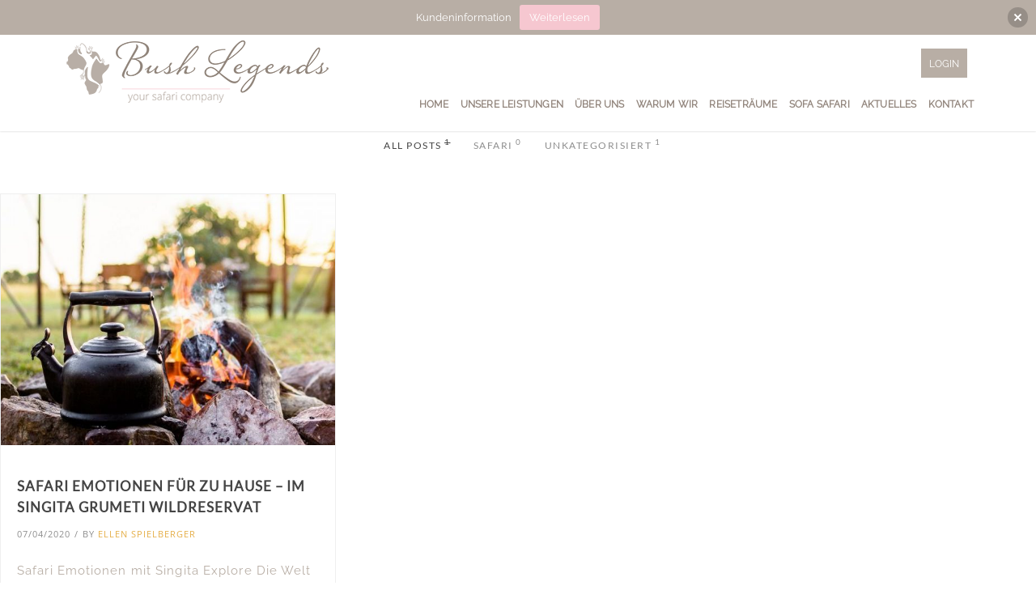

--- FILE ---
content_type: text/html; charset=UTF-8
request_url: https://www.bushlegends.com/tag/singita-grumeti/
body_size: 50794
content:
<!doctype html><html lang="de-DE"><head><meta charset="UTF-8"><meta name="viewport" content="width=device-width, initial-scale=1.0, maximum-scale=1.0, user-scalable=no" /><meta name='robots' content='index, follow, max-image-preview:large, max-snippet:-1, max-video-preview:-1' /><style>img:is([sizes="auto" i], [sizes^="auto," i]) { contain-intrinsic-size: 3000px 1500px }</style><link rel="alternate" hreflang="de" href="https://www.bushlegends.com/tag/singita-grumeti/" /><link rel="alternate" hreflang="x-default" href="https://www.bushlegends.com/tag/singita-grumeti/" /><link media="all" href="https://www.bushlegends.com/wp-content/cache/autoptimize/css/autoptimize_9ef2bbc0897dff94c44ce5daec6289e7.css" rel="stylesheet"><link media="screen" href="https://www.bushlegends.com/wp-content/cache/autoptimize/css/autoptimize_a318e34a19c5647cc570eead676317f3.css" rel="stylesheet"><title>Singita Grumeti Archives - Bush Legends</title><link rel="canonical" href="https://www.bushlegends.com/tag/singita-grumeti/" /><meta property="og:locale" content="de_DE" /><meta property="og:type" content="article" /><meta property="og:title" content="Singita Grumeti Archives - Bush Legends" /><meta property="og:url" content="https://www.bushlegends.com/tag/singita-grumeti/" /><meta property="og:site_name" content="Bush Legends" /><meta name="twitter:card" content="summary_large_image" /> <script type="application/ld+json" class="yoast-schema-graph">{"@context":"https://schema.org","@graph":[{"@type":"CollectionPage","@id":"https://www.bushlegends.com/tag/singita-grumeti/","url":"https://www.bushlegends.com/tag/singita-grumeti/","name":"Singita Grumeti Archives - Bush Legends","isPartOf":{"@id":"https://www.bushlegends.com/#website"},"primaryImageOfPage":{"@id":"https://www.bushlegends.com/tag/singita-grumeti/#primaryimage"},"image":{"@id":"https://www.bushlegends.com/tag/singita-grumeti/#primaryimage"},"thumbnailUrl":"https://www.bushlegends.com/wp-content/uploads/2020/07/singitaexplore_cookingonfire.jpg","breadcrumb":{"@id":"https://www.bushlegends.com/tag/singita-grumeti/#breadcrumb"},"inLanguage":"de"},{"@type":"ImageObject","inLanguage":"de","@id":"https://www.bushlegends.com/tag/singita-grumeti/#primaryimage","url":"https://www.bushlegends.com/wp-content/uploads/2020/07/singitaexplore_cookingonfire.jpg","contentUrl":"https://www.bushlegends.com/wp-content/uploads/2020/07/singitaexplore_cookingonfire.jpg","width":600,"height":600},{"@type":"BreadcrumbList","@id":"https://www.bushlegends.com/tag/singita-grumeti/#breadcrumb","itemListElement":[{"@type":"ListItem","position":1,"name":"Home","item":"https://www.bushlegends.com/"},{"@type":"ListItem","position":2,"name":"Singita Grumeti"}]},{"@type":"WebSite","@id":"https://www.bushlegends.com/#website","url":"https://www.bushlegends.com/","name":"Bush Legends","description":"Reisen nach Afrika - Exklusive Reisen in das südliche und östliche Afrika | Your safari company","potentialAction":[{"@type":"SearchAction","target":{"@type":"EntryPoint","urlTemplate":"https://www.bushlegends.com/?s={search_term_string}"},"query-input":{"@type":"PropertyValueSpecification","valueRequired":true,"valueName":"search_term_string"}}],"inLanguage":"de"}]}</script> <link rel='dns-prefetch' href='//www.bushlegends.com' /><link rel="alternate" type="application/rss+xml" title="Bush Legends &raquo; Feed" href="https://www.bushlegends.com/feed/" /><link rel="alternate" type="application/rss+xml" title="Bush Legends &raquo; Kommentar-Feed" href="https://www.bushlegends.com/comments/feed/" /> <script consent-skip-blocker="1" data-skip-lazy-load="js-extra" data-noptimize data-cfasync="false">(function () {
  // Web Font Loader compatibility (https://github.com/typekit/webfontloader)
  var modules = {
    typekit: "https://use.typekit.net",
    google: "https://fonts.googleapis.com/"
  };

  var load = function (config) {
    setTimeout(function () {
      var a = window.consentApi;

      // Only when blocker is active
      if (a) {
        // Iterate all modules and handle in a single `WebFont.load`
        Object.keys(modules).forEach(function (module) {
          var newConfigWithoutOtherModules = JSON.parse(
            JSON.stringify(config)
          );
          Object.keys(modules).forEach(function (toRemove) {
            if (toRemove !== module) {
              delete newConfigWithoutOtherModules[toRemove];
            }
          });

          if (newConfigWithoutOtherModules[module]) {
            a.unblock(modules[module]).then(function () {
              var originalLoad = window.WebFont.load;
              if (originalLoad !== load) {
                originalLoad(newConfigWithoutOtherModules);
              }
            });
          }
        });
      }
    }, 0);
  };

  if (!window.WebFont) {
    window.WebFont = {
      load: load
    };
  }
})();</script><style>[consent-id]:not(.rcb-content-blocker):not([consent-transaction-complete]):not([consent-visual-use-parent^="children:"]):not([consent-confirm]){opacity:0!important;}
.rcb-content-blocker+.rcb-content-blocker-children-fallback~*{display:none!important;}</style><link rel="preload" href="https://www.bushlegends.com/wp-content/0e499a23b897ef2dda13ab998f9571dc/dist/13115391.js?ver=ebb33f508d1107f89ab32502327deb71" as="script" /><link rel="preload" href="https://www.bushlegends.com/wp-content/0e499a23b897ef2dda13ab998f9571dc/dist/851458580.js?ver=cc49750243891831b7f85afee2c0edaa" as="script" /><link rel="preload" href="https://www.bushlegends.com/wp-content/plugins/real-cookie-banner/public/lib/animate.css/animate.min.css?ver=4.1.1" as="style" /><link rel="alternate" type="application/rss+xml" title="Bush Legends &raquo; Singita Grumeti Schlagwort-Feed" href="https://www.bushlegends.com/tag/singita-grumeti/feed/" /> <script data-cfasync="false" type="text/javascript" defer src="https://www.bushlegends.com/wp-content/0e499a23b897ef2dda13ab998f9571dc/dist/13115391.js?ver=ebb33f508d1107f89ab32502327deb71" id="real-cookie-banner-vendor-real-cookie-banner-banner-js"></script> <script type="application/json" data-skip-lazy-load="js-extra" data-skip-moving="true" data-no-defer nitro-exclude data-alt-type="application/ld+json" data-dont-merge data-wpmeteor-nooptimize="true" data-cfasync="false" id="a9f48a6f56ef22849c135d4f8828784931-js-extra">{"slug":"real-cookie-banner","textDomain":"real-cookie-banner","version":"5.0.8","restUrl":"https:\/\/www.bushlegends.com\/wp-json\/real-cookie-banner\/v1\/","restNamespace":"real-cookie-banner\/v1","restPathObfuscateOffset":"fde6d44df62fcc5b","restRoot":"https:\/\/www.bushlegends.com\/wp-json\/","restQuery":{"_v":"5.0.8","_locale":"user","_dataLocale":"de"},"restNonce":"54b3a3053b","restRecreateNonceEndpoint":"https:\/\/www.bushlegends.com\/wp-admin\/admin-ajax.php?action=rest-nonce","publicUrl":"https:\/\/www.bushlegends.com\/wp-content\/plugins\/real-cookie-banner\/public\/","chunkFolder":"dist","chunksLanguageFolder":"https:\/\/www.bushlegends.com\/wp-content\/languages\/mo-cache\/real-cookie-banner\/","chunks":{"chunk-config-tab-blocker.lite.js":["de_DE-83d48f038e1cf6148175589160cda67e","de_DE-f3a58573f9ed1125e6441a73d3b01af3","de_DE-2e71c8c1d3d1be59acee11970e254e0e","de_DE-e8b2dd606e80931c891d633086cb8b96"],"chunk-config-tab-blocker.pro.js":["de_DE-ddf5ae983675e7b6eec2afc2d53654a2","de_DE-deb51440a0996dcecf5eb89c54cecce2","de_DE-656298de7f62f753c3a40cc13ac6f0cb","de_DE-9913ad75dad534aa8026de24a0203a7e"],"chunk-config-tab-consent.lite.js":["de_DE-3823d7521a3fc2857511061e0d660408"],"chunk-config-tab-consent.pro.js":["de_DE-9cb9ecf8c1e8ce14036b5f3a5e19f098"],"chunk-config-tab-cookies.lite.js":["de_DE-1a51b37d0ef409906245c7ed80d76040","de_DE-f3a58573f9ed1125e6441a73d3b01af3","de_DE-2e71c8c1d3d1be59acee11970e254e0e"],"chunk-config-tab-cookies.pro.js":["de_DE-572ee75deed92e7a74abba4b86604687","de_DE-deb51440a0996dcecf5eb89c54cecce2","de_DE-656298de7f62f753c3a40cc13ac6f0cb"],"chunk-config-tab-dashboard.lite.js":["de_DE-f843c51245ecd2b389746275b3da66b6"],"chunk-config-tab-dashboard.pro.js":["de_DE-ae5ae8f925f0409361cfe395645ac077"],"chunk-config-tab-import.lite.js":["de_DE-66df94240f04843e5a208823e466a850"],"chunk-config-tab-import.pro.js":["de_DE-e5fee6b51986d4ff7a051d6f6a7b076a"],"chunk-config-tab-licensing.lite.js":["de_DE-e01f803e4093b19d6787901b9591b5a6"],"chunk-config-tab-licensing.pro.js":["de_DE-4918ea9704f47c2055904e4104d4ffba"],"chunk-config-tab-scanner.lite.js":["de_DE-b10b39f1099ef599835c729334e38429"],"chunk-config-tab-scanner.pro.js":["de_DE-752a1502ab4f0bebfa2ad50c68ef571f"],"chunk-config-tab-settings.lite.js":["de_DE-37978e0b06b4eb18b16164a2d9c93a2c"],"chunk-config-tab-settings.pro.js":["de_DE-e59d3dcc762e276255c8989fbd1f80e3"],"chunk-config-tab-tcf.lite.js":["de_DE-4f658bdbf0aa370053460bc9e3cd1f69","de_DE-f3a58573f9ed1125e6441a73d3b01af3","de_DE-e8b2dd606e80931c891d633086cb8b96"],"chunk-config-tab-tcf.pro.js":["de_DE-e1e83d5b8a28f1f91f63b9de2a8b181a","de_DE-deb51440a0996dcecf5eb89c54cecce2","de_DE-9913ad75dad534aa8026de24a0203a7e"]},"others":{"customizeValuesBanner":"{\"layout\":{\"type\":\"dialog\",\"maxHeightEnabled\":false,\"maxHeight\":740,\"dialogMaxWidth\":530,\"dialogPosition\":\"middleCenter\",\"dialogMargin\":[0,0,0,0],\"bannerPosition\":\"bottom\",\"bannerMaxWidth\":1024,\"dialogBorderRadius\":3,\"borderRadius\":5,\"animationIn\":\"slideInUp\",\"animationInDuration\":500,\"animationInOnlyMobile\":true,\"animationOut\":\"none\",\"animationOutDuration\":500,\"animationOutOnlyMobile\":true,\"overlay\":true,\"overlayBg\":\"#000000\",\"overlayBgAlpha\":38,\"overlayBlur\":2},\"decision\":{\"acceptAll\":\"button\",\"acceptEssentials\":\"button\",\"showCloseIcon\":false,\"acceptIndividual\":\"link\",\"buttonOrder\":\"all,essential,save,individual\",\"showGroups\":false,\"groupsFirstView\":false,\"saveButton\":\"always\"},\"design\":{\"bg\":\"#ffffff\",\"textAlign\":\"center\",\"linkTextDecoration\":\"underline\",\"borderWidth\":0,\"borderColor\":\"#ffffff\",\"fontSize\":13,\"fontColor\":\"#2b2b2b\",\"fontInheritFamily\":true,\"fontFamily\":\"Arial, Helvetica, sans-serif\",\"fontWeight\":\"normal\",\"boxShadowEnabled\":true,\"boxShadowOffsetX\":0,\"boxShadowOffsetY\":5,\"boxShadowBlurRadius\":13,\"boxShadowSpreadRadius\":0,\"boxShadowColor\":\"#000000\",\"boxShadowColorAlpha\":20},\"headerDesign\":{\"inheritBg\":true,\"bg\":\"#f4f4f4\",\"inheritTextAlign\":true,\"textAlign\":\"center\",\"padding\":[17,20,15,20],\"logo\":\"\",\"logoRetina\":\"\",\"logoMaxHeight\":40,\"logoPosition\":\"left\",\"logoMargin\":[5,15,5,15],\"fontSize\":20,\"fontColor\":\"#2b2b2b\",\"fontInheritFamily\":true,\"fontFamily\":\"Arial, Helvetica, sans-serif\",\"fontWeight\":\"normal\",\"borderWidth\":1,\"borderColor\":\"#efefef\"},\"bodyDesign\":{\"padding\":[15,20,5,20],\"descriptionInheritFontSize\":true,\"descriptionFontSize\":13,\"dottedGroupsInheritFontSize\":true,\"dottedGroupsFontSize\":13,\"dottedGroupsBulletColor\":\"#15779b\",\"teachingsInheritTextAlign\":true,\"teachingsTextAlign\":\"center\",\"teachingsSeparatorActive\":true,\"teachingsSeparatorWidth\":50,\"teachingsSeparatorHeight\":1,\"teachingsSeparatorColor\":\"#15779b\",\"teachingsInheritFontSize\":false,\"teachingsFontSize\":12,\"teachingsInheritFontColor\":false,\"teachingsFontColor\":\"#7c7c7c\",\"accordionMargin\":[10,0,5,0],\"accordionPadding\":[5,10,5,10],\"accordionArrowType\":\"outlined\",\"accordionArrowColor\":\"#15779b\",\"accordionBg\":\"#ffffff\",\"accordionActiveBg\":\"#f9f9f9\",\"accordionHoverBg\":\"#efefef\",\"accordionBorderWidth\":1,\"accordionBorderColor\":\"#efefef\",\"accordionTitleFontSize\":12,\"accordionTitleFontColor\":\"#2b2b2b\",\"accordionTitleFontWeight\":\"normal\",\"accordionDescriptionMargin\":[5,0,0,0],\"accordionDescriptionFontSize\":12,\"accordionDescriptionFontColor\":\"#757575\",\"accordionDescriptionFontWeight\":\"normal\",\"acceptAllOneRowLayout\":false,\"acceptAllPadding\":[10,10,10,10],\"acceptAllBg\":\"#15779b\",\"acceptAllTextAlign\":\"center\",\"acceptAllFontSize\":18,\"acceptAllFontColor\":\"#ffffff\",\"acceptAllFontWeight\":\"normal\",\"acceptAllBorderWidth\":0,\"acceptAllBorderColor\":\"#000000\",\"acceptAllHoverBg\":\"#11607d\",\"acceptAllHoverFontColor\":\"#ffffff\",\"acceptAllHoverBorderColor\":\"#000000\",\"acceptEssentialsUseAcceptAll\":true,\"acceptEssentialsButtonType\":\"\",\"acceptEssentialsPadding\":[10,10,10,10],\"acceptEssentialsBg\":\"#efefef\",\"acceptEssentialsTextAlign\":\"center\",\"acceptEssentialsFontSize\":18,\"acceptEssentialsFontColor\":\"#0a0a0a\",\"acceptEssentialsFontWeight\":\"normal\",\"acceptEssentialsBorderWidth\":0,\"acceptEssentialsBorderColor\":\"#000000\",\"acceptEssentialsHoverBg\":\"#e8e8e8\",\"acceptEssentialsHoverFontColor\":\"#000000\",\"acceptEssentialsHoverBorderColor\":\"#000000\",\"acceptIndividualPadding\":[5,5,5,5],\"acceptIndividualBg\":\"#ffffff\",\"acceptIndividualTextAlign\":\"center\",\"acceptIndividualFontSize\":15,\"acceptIndividualFontColor\":\"#15779b\",\"acceptIndividualFontWeight\":\"normal\",\"acceptIndividualBorderWidth\":0,\"acceptIndividualBorderColor\":\"#000000\",\"acceptIndividualHoverBg\":\"#ffffff\",\"acceptIndividualHoverFontColor\":\"#11607d\",\"acceptIndividualHoverBorderColor\":\"#000000\"},\"footerDesign\":{\"poweredByLink\":true,\"inheritBg\":false,\"bg\":\"#fcfcfc\",\"inheritTextAlign\":true,\"textAlign\":\"center\",\"padding\":[10,20,15,20],\"fontSize\":14,\"fontColor\":\"#7c7c7c\",\"fontInheritFamily\":true,\"fontFamily\":\"Arial, Helvetica, sans-serif\",\"fontWeight\":\"normal\",\"hoverFontColor\":\"#2b2b2b\",\"borderWidth\":1,\"borderColor\":\"#efefef\",\"languageSwitcher\":\"flags\"},\"texts\":{\"headline\":\"Privatsph\\u00e4re-Einstellungen\",\"description\":\"Wir verwenden Cookies und \\u00e4hnliche Technologien auf unserer Website und verarbeiten personenbezogene Daten von dir (z.B. IP-Adresse), um z.B. Inhalte und Anzeigen zu personalisieren, Medien von Drittanbietern einzubinden oder Zugriffe auf unsere Website zu analysieren. Die Datenverarbeitung kann auch erst in Folge gesetzter Cookies stattfinden. Wir teilen diese Daten mit Dritten, die wir in den Privatsph\\u00e4re-Einstellungen benennen.<br \\\/><br \\\/>Die Datenverarbeitung kann mit deiner Einwilligung oder auf Basis eines berechtigten Interesses erfolgen, dem du in den Privatsph\\u00e4re-Einstellungen widersprechen kannst. Du hast das Recht, nicht einzuwilligen und deine Einwilligung zu einem sp\\u00e4teren Zeitpunkt zu \\u00e4ndern oder zu widerrufen. Weitere Informationen zur Verwendung deiner Daten findest du in unserer {{privacyPolicy}}Datenschutzerkl\\u00e4rung{{\\\/privacyPolicy}}.\",\"acceptAll\":\"Alle akzeptieren\",\"acceptEssentials\":\"Weiter ohne Einwilligung\",\"acceptIndividual\":\"Privatsph\\u00e4re-Einstellungen individuell festlegen\",\"poweredBy\":\"2\",\"dataProcessingInUnsafeCountries\":\"Einige Services verarbeiten personenbezogene Daten in unsicheren Drittl\\u00e4ndern. Mit deiner Einwilligung stimmst du auch der Datenverarbeitung gekennzeichneter Services gem\\u00e4\\u00df {{legalBasis}} zu, mit Risiken wie unzureichenden Rechtsmitteln, unbefugtem Zugriff durch Beh\\u00f6rden ohne Information oder Widerspruchsm\\u00f6glichkeit, unbefugter Weitergabe an Dritte und unzureichenden Datensicherheitsma\\u00dfnahmen.\",\"ageNoticeBanner\":\"Du bist unter {{minAge}} Jahre alt? Dann kannst du nicht in optionale Services einwilligen. Du kannst deine Eltern oder Erziehungsberechtigten bitten, mit dir in diese Services einzuwilligen.\",\"ageNoticeBlocker\":\"Du bist unter {{minAge}} Jahre alt? Leider darfst du diesem Service nicht selbst zustimmen, um diese Inhalte zu sehen. Bitte deine Eltern oder Erziehungsberechtigten, dem Service mit dir zuzustimmen!\",\"listServicesNotice\":\"Wenn du alle Services akzeptierst, erlaubst du, dass {{services}} geladen werden. Diese sind nach ihrem Zweck in Gruppen {{serviceGroups}} unterteilt (Zugeh\\u00f6rigkeit durch hochgestellte Zahlen gekennzeichnet).\",\"listServicesLegitimateInterestNotice\":\"Au\\u00dferdem werden {{services}} auf der Grundlage eines berechtigten Interesses geladen.\",\"consentForwardingExternalHosts\":\"Deine Einwilligung gilt auch auf {{websites}}.\",\"blockerHeadline\":\"{{name}} aufgrund von Privatsph\\u00e4re-Einstellungen blockiert\",\"blockerLinkShowMissing\":\"Zeige alle Services, denen du noch zustimmen musst\",\"blockerLoadButton\":\"Erforderliche Services akzeptieren und Inhalte laden\",\"blockerAcceptInfo\":\"Wenn du die blockierten Inhalte l\\u00e4dst, werden deine Datenschutzeinstellungen angepasst. Inhalte aus diesem Service werden in Zukunft nicht mehr blockiert. Du hast das Recht, deine Entscheidung jederzeit zu widerrufen oder zu \\u00e4ndern.\",\"stickyHistory\":\"Historie der Privatsph\\u00e4re-Einstellungen\",\"stickyRevoke\":\"Einwilligungen widerrufen\",\"stickyRevokeSuccessMessage\":\"Du hast die Einwilligung f\\u00fcr Services mit dessen Cookies und Verarbeitung personenbezogener Daten erfolgreich widerrufen. Die Seite wird jetzt neu geladen!\",\"stickyChange\":\"Privatsph\\u00e4re-Einstellungen \\u00e4ndern\"},\"individualLayout\":{\"inheritDialogMaxWidth\":false,\"dialogMaxWidth\":970,\"inheritBannerMaxWidth\":true,\"bannerMaxWidth\":1980,\"descriptionTextAlign\":\"left\"},\"group\":{\"checkboxBg\":\"#f0f0f0\",\"checkboxBorderWidth\":1,\"checkboxBorderColor\":\"#d2d2d2\",\"checkboxActiveColor\":\"#ffffff\",\"checkboxActiveBg\":\"#15779b\",\"checkboxActiveBorderColor\":\"#11607d\",\"groupInheritBg\":true,\"groupBg\":\"#f4f4f4\",\"groupPadding\":[15,15,15,15],\"groupSpacing\":10,\"groupBorderRadius\":5,\"groupBorderWidth\":1,\"groupBorderColor\":\"#f4f4f4\",\"headlineFontSize\":16,\"headlineFontWeight\":\"normal\",\"headlineFontColor\":\"#2b2b2b\",\"descriptionFontSize\":14,\"descriptionFontColor\":\"#7c7c7c\",\"linkColor\":\"#7c7c7c\",\"linkHoverColor\":\"#2b2b2b\",\"detailsHideLessRelevant\":true},\"saveButton\":{\"useAcceptAll\":true,\"type\":\"button\",\"padding\":[10,10,10,10],\"bg\":\"#efefef\",\"textAlign\":\"center\",\"fontSize\":18,\"fontColor\":\"#0a0a0a\",\"fontWeight\":\"normal\",\"borderWidth\":0,\"borderColor\":\"#000000\",\"hoverBg\":\"#e8e8e8\",\"hoverFontColor\":\"#000000\",\"hoverBorderColor\":\"#000000\"},\"individualTexts\":{\"headline\":\"Individuelle Privatsph\\u00e4re-Einstellungen\",\"description\":\"Wir verwenden Cookies und \\u00e4hnliche Technologien auf unserer Website und verarbeiten personenbezogene Daten von dir (z.B. IP-Adresse), um z.B. Inhalte und Anzeigen zu personalisieren, Medien von Drittanbietern einzubinden oder Zugriffe auf unsere Website zu analysieren. Die Datenverarbeitung kann auch erst in Folge gesetzter Cookies stattfinden. Wir teilen diese Daten mit Dritten, die wir in den Privatsph\\u00e4re-Einstellungen benennen.<br \\\/><br \\\/>Die Datenverarbeitung kann mit deiner Einwilligung oder auf Basis eines berechtigten Interesses erfolgen, dem du in den Privatsph\\u00e4re-Einstellungen widersprechen kannst. Du hast das Recht, nicht einzuwilligen und deine Einwilligung zu einem sp\\u00e4teren Zeitpunkt zu \\u00e4ndern oder zu widerrufen. Weitere Informationen zur Verwendung deiner Daten findest du in unserer {{privacyPolicy}}Datenschutzerkl\\u00e4rung{{\\\/privacyPolicy}}.<br \\\/><br \\\/>Im Folgenden findest du eine \\u00dcbersicht \\u00fcber alle Services, die von dieser Website genutzt werden. Du kannst dir detaillierte Informationen zu jedem Service ansehen und ihm einzeln zustimmen oder von deinem Widerspruchsrecht Gebrauch machen.\",\"save\":\"Individuelle Auswahlen speichern\",\"showMore\":\"Service-Informationen anzeigen\",\"hideMore\":\"Service-Informationen ausblenden\",\"postamble\":\"\"},\"mobile\":{\"enabled\":true,\"maxHeight\":400,\"hideHeader\":false,\"alignment\":\"bottom\",\"scalePercent\":90,\"scalePercentVertical\":-50},\"sticky\":{\"enabled\":false,\"animationsEnabled\":true,\"alignment\":\"left\",\"bubbleBorderRadius\":50,\"icon\":\"fingerprint\",\"iconCustom\":\"\",\"iconCustomRetina\":\"\",\"iconSize\":30,\"iconColor\":\"#ffffff\",\"bubbleMargin\":[10,20,20,20],\"bubblePadding\":15,\"bubbleBg\":\"#15779b\",\"bubbleBorderWidth\":0,\"bubbleBorderColor\":\"#10556f\",\"boxShadowEnabled\":true,\"boxShadowOffsetX\":0,\"boxShadowOffsetY\":2,\"boxShadowBlurRadius\":5,\"boxShadowSpreadRadius\":1,\"boxShadowColor\":\"#105b77\",\"boxShadowColorAlpha\":40,\"bubbleHoverBg\":\"#ffffff\",\"bubbleHoverBorderColor\":\"#000000\",\"hoverIconColor\":\"#000000\",\"hoverIconCustom\":\"\",\"hoverIconCustomRetina\":\"\",\"menuFontSize\":16,\"menuBorderRadius\":5,\"menuItemSpacing\":10,\"menuItemPadding\":[5,10,5,10]},\"customCss\":{\"css\":\"\",\"antiAdBlocker\":\"y\"}}","isPro":false,"showProHints":false,"proUrl":"https:\/\/devowl.io\/de\/go\/real-cookie-banner?source=rcb-lite","showLiteNotice":true,"frontend":{"groups":"[{\"id\":225,\"name\":\"Essenziell\",\"slug\":\"essenziell\",\"description\":\"Essenzielle Services sind f\\u00fcr die grundlegende Funktionalit\\u00e4t der Website erforderlich. Sie enthalten nur technisch notwendige Services. Diesen Services kann nicht widersprochen werden.\",\"isEssential\":true,\"isDefault\":true,\"items\":[{\"id\":6132,\"name\":\"Real Cookie Banner\",\"purpose\":\"Real Cookie Banner bittet Website-Besucher um die Einwilligung zum Setzen von Cookies und zur Verarbeitung personenbezogener Daten. Dazu wird jedem Website-Besucher eine UUID (pseudonyme Identifikation des Nutzers) zugewiesen, die bis zum Ablauf des Cookies zur Speicherung der Einwilligung g\\u00fcltig ist. Cookies werden dazu verwendet, um zu testen, ob Cookies gesetzt werden k\\u00f6nnen, um Referenz auf die dokumentierte Einwilligung zu speichern, um zu speichern, in welche Services aus welchen Service-Gruppen der Besucher eingewilligt hat, und, falls Einwilligung nach dem Transparency & Consent Framework (TCF) eingeholt werden, um die Einwilligungen in TCF Partner, Zwecke, besondere Zwecke, Funktionen und besondere Funktionen zu speichern. Im Rahmen der Darlegungspflicht nach DSGVO wird die erhobene Einwilligung vollumf\\u00e4nglich dokumentiert. Dazu z\\u00e4hlt neben den Services und Service-Gruppen, in welche der Besucher eingewilligt hat, und falls Einwilligung nach dem TCF Standard eingeholt werden, in welche TCF Partner, Zwecke und Funktionen der Besucher eingewilligt hat, alle Einstellungen des Cookie Banners zum Zeitpunkt der Einwilligung als auch die technischen Umst\\u00e4nde (z.B. Gr\\u00f6\\u00dfe des Sichtbereichs bei der Einwilligung) und die Nutzerinteraktionen (z.B. Klick auf Buttons), die zur Einwilligung gef\\u00fchrt haben. Die Einwilligung wird pro Sprache einmal erhoben.\",\"providerContact\":{\"phone\":\"\",\"email\":\"\",\"link\":\"\"},\"isProviderCurrentWebsite\":true,\"provider\":\"Bush Legends\",\"uniqueName\":\"real-cookie-banner\",\"isEmbeddingOnlyExternalResources\":false,\"legalBasis\":\"legal-requirement\",\"dataProcessingInCountries\":[],\"dataProcessingInCountriesSpecialTreatments\":[],\"technicalDefinitions\":[{\"type\":\"http\",\"name\":\"real_cookie_banner*\",\"host\":\".bushlegends.com\",\"duration\":365,\"durationUnit\":\"d\",\"isSessionDuration\":false,\"purpose\":\"Eindeutiger Identifikator f\\u00fcr die Einwilligung, aber nicht f\\u00fcr den Website-Besucher. Revisionshash f\\u00fcr die Einstellungen des Cookie-Banners (Texte, Farben, Funktionen, Servicegruppen, Dienste, Content Blocker usw.). IDs f\\u00fcr eingewilligte Services und Service-Gruppen.\"},{\"type\":\"http\",\"name\":\"real_cookie_banner*-tcf\",\"host\":\".bushlegends.com\",\"duration\":365,\"durationUnit\":\"d\",\"isSessionDuration\":false,\"purpose\":\"Im Rahmen von TCF gesammelte Einwilligungen, die im TC-String-Format gespeichert werden, einschlie\\u00dflich TCF-Vendoren, -Zwecke, -Sonderzwecke, -Funktionen und -Sonderfunktionen.\"},{\"type\":\"http\",\"name\":\"real_cookie_banner*-gcm\",\"host\":\".bushlegends.com\",\"duration\":365,\"durationUnit\":\"d\",\"isSessionDuration\":false,\"purpose\":\"Die im Google Consent Mode gesammelten Einwilligungen in die verschiedenen Einwilligungstypen (Zwecke) werden f\\u00fcr alle mit dem Google Consent Mode kompatiblen Services gespeichert.\"},{\"type\":\"http\",\"name\":\"real_cookie_banner-test\",\"host\":\".bushlegends.com\",\"duration\":365,\"durationUnit\":\"d\",\"isSessionDuration\":false,\"purpose\":\"Cookie, der gesetzt wurde, um die Funktionalit\\u00e4t von HTTP-Cookies zu testen. Wird sofort nach dem Test gel\\u00f6scht.\"},{\"type\":\"local\",\"name\":\"real_cookie_banner*\",\"host\":\"https:\\\/\\\/www.bushlegends.com\",\"duration\":1,\"durationUnit\":\"d\",\"isSessionDuration\":false,\"purpose\":\"Eindeutiger Identifikator f\\u00fcr die Einwilligung, aber nicht f\\u00fcr den Website-Besucher. Revisionshash f\\u00fcr die Einstellungen des Cookie-Banners (Texte, Farben, Funktionen, Service-Gruppen, Services, Content Blocker usw.). IDs f\\u00fcr eingewilligte Services und Service-Gruppen. Wird nur solange gespeichert, bis die Einwilligung auf dem Website-Server dokumentiert ist.\"},{\"type\":\"local\",\"name\":\"real_cookie_banner*-tcf\",\"host\":\"https:\\\/\\\/www.bushlegends.com\",\"duration\":1,\"durationUnit\":\"d\",\"isSessionDuration\":false,\"purpose\":\"Im Rahmen von TCF gesammelte Einwilligungen werden im TC-String-Format gespeichert, einschlie\\u00dflich TCF Vendoren, Zwecke, besondere Zwecke, Funktionen und besondere Funktionen. Wird nur solange gespeichert, bis die Einwilligung auf dem Website-Server dokumentiert ist.\"},{\"type\":\"local\",\"name\":\"real_cookie_banner*-gcm\",\"host\":\"https:\\\/\\\/www.bushlegends.com\",\"duration\":1,\"durationUnit\":\"d\",\"isSessionDuration\":false,\"purpose\":\"Im Rahmen des Google Consent Mode erfasste Einwilligungen werden f\\u00fcr alle mit dem Google Consent Mode kompatiblen Services in Einwilligungstypen (Zwecke) gespeichert. Wird nur solange gespeichert, bis die Einwilligung auf dem Website-Server dokumentiert ist.\"},{\"type\":\"local\",\"name\":\"real_cookie_banner-consent-queue*\",\"host\":\"https:\\\/\\\/www.bushlegends.com\",\"duration\":1,\"durationUnit\":\"d\",\"isSessionDuration\":false,\"purpose\":\"Lokale Zwischenspeicherung (Caching) der Auswahl im Cookie-Banner, bis der Server die Einwilligung dokumentiert; Dokumentation periodisch oder bei Seitenwechseln versucht, wenn der Server nicht verf\\u00fcgbar oder \\u00fcberlastet ist.\"}],\"codeDynamics\":[],\"providerPrivacyPolicyUrl\":\"https:\\\/\\\/www.bushlegends.com\\\/datenschutz\\\/\",\"providerLegalNoticeUrl\":\"\",\"tagManagerOptInEventName\":\"\",\"tagManagerOptOutEventName\":\"\",\"googleConsentModeConsentTypes\":[],\"executePriority\":10,\"codeOptIn\":\"\",\"executeCodeOptInWhenNoTagManagerConsentIsGiven\":false,\"codeOptOut\":\"\",\"executeCodeOptOutWhenNoTagManagerConsentIsGiven\":false,\"deleteTechnicalDefinitionsAfterOptOut\":false,\"codeOnPageLoad\":\"\",\"presetId\":\"real-cookie-banner\"}]},{\"id\":227,\"name\":\"Funktional\",\"slug\":\"funktional\",\"description\":\"Funktionale Services sind notwendig, um \\u00fcber die wesentliche Funktionalit\\u00e4t der Website hinausgehende Features wie h\\u00fcbschere Schriftarten, Videowiedergabe oder interaktive Web 2.0-Features bereitzustellen. Inhalte von z.B. Video- und Social Media-Plattformen sind standardm\\u00e4\\u00dfig gesperrt und k\\u00f6nnen zugestimmt werden. Wenn dem Service zugestimmt wird, werden diese Inhalte automatisch ohne weitere manuelle Einwilligung geladen.\",\"isEssential\":false,\"isDefault\":true,\"items\":[{\"id\":6150,\"name\":\"vimeo.com\",\"purpose\":\"Video\",\"providerContact\":{\"phone\":\"\",\"email\":\"\",\"link\":\"\"},\"isProviderCurrentWebsite\":false,\"provider\":\"vimeo.com\",\"uniqueName\":\"vimeo-com\",\"isEmbeddingOnlyExternalResources\":false,\"legalBasis\":\"consent\",\"dataProcessingInCountries\":[],\"dataProcessingInCountriesSpecialTreatments\":[],\"technicalDefinitions\":[{\"type\":\"http\",\"name\":\"__cf_bm\",\"host\":\".vimeo.com\",\"duration\":0,\"durationUnit\":\"y\",\"isSessionDuration\":false,\"purpose\":\"Video\"}],\"codeDynamics\":[],\"providerPrivacyPolicyUrl\":\"https:\\\/\\\/vimeo.com\\\/features\\\/video-privacy\",\"providerLegalNoticeUrl\":\"\",\"tagManagerOptInEventName\":\"\",\"tagManagerOptOutEventName\":\"\",\"googleConsentModeConsentTypes\":[],\"executePriority\":10,\"codeOptIn\":\"\",\"executeCodeOptInWhenNoTagManagerConsentIsGiven\":false,\"codeOptOut\":\"\",\"executeCodeOptOutWhenNoTagManagerConsentIsGiven\":false,\"deleteTechnicalDefinitionsAfterOptOut\":false,\"codeOnPageLoad\":\"\",\"presetId\":\"\"},{\"id\":6140,\"name\":\"Google Maps\",\"purpose\":\"Geo\",\"providerContact\":{\"phone\":\"\",\"email\":\"\",\"link\":\"\"},\"isProviderCurrentWebsite\":false,\"provider\":\"Google.com\",\"uniqueName\":\"google-maps\",\"isEmbeddingOnlyExternalResources\":false,\"legalBasis\":\"consent\",\"dataProcessingInCountries\":[],\"dataProcessingInCountriesSpecialTreatments\":[],\"technicalDefinitions\":[{\"type\":\"http\",\"name\":\"CONSENT\",\"host\":\"bushlegends.com\",\"duration\":1,\"durationUnit\":\"y\",\"isSessionDuration\":false,\"purpose\":\"Geo\"}],\"codeDynamics\":[],\"providerPrivacyPolicyUrl\":\"https:\\\/\\\/policies.google.com\\\/?hl=de\",\"providerLegalNoticeUrl\":\"\",\"tagManagerOptInEventName\":\"\",\"tagManagerOptOutEventName\":\"\",\"googleConsentModeConsentTypes\":[],\"executePriority\":10,\"codeOptIn\":\"\",\"executeCodeOptInWhenNoTagManagerConsentIsGiven\":false,\"codeOptOut\":\"\",\"executeCodeOptOutWhenNoTagManagerConsentIsGiven\":false,\"deleteTechnicalDefinitionsAfterOptOut\":false,\"codeOnPageLoad\":\"\",\"presetId\":\"\"},{\"id\":6136,\"name\":\"YouTube\",\"purpose\":\"YouTube erm\\u00f6glicht die direkte Einbettung von auf youtube.com ver\\u00f6ffentlichten Inhalten in Websites. Die Cookies werden verwendet, um besuchte Websites und detaillierte Statistiken \\u00fcber das Nutzerverhalten zu sammeln. Diese Daten k\\u00f6nnen mit den Daten der auf youtube.com und google.com angemeldeten Nutzer verkn\\u00fcpft werden.\",\"providerContact\":{\"phone\":\"\",\"email\":\"\",\"link\":\"\"},\"isProviderCurrentWebsite\":false,\"provider\":\"Google Ireland Limited\",\"uniqueName\":\"youtube\",\"isEmbeddingOnlyExternalResources\":false,\"legalBasis\":\"consent\",\"dataProcessingInCountries\":[\"US\"],\"dataProcessingInCountriesSpecialTreatments\":[],\"technicalDefinitions\":[{\"type\":\"http\",\"name\":\"SIDCC\",\"host\":\".youtube.com\",\"duration\":1,\"durationUnit\":\"y\",\"isSessionDuration\":false,\"purpose\":\"\"},{\"type\":\"http\",\"name\":\"__Secure-3PAPISID\",\"host\":\".youtube.com\",\"duration\":2,\"durationUnit\":\"y\",\"isSessionDuration\":false,\"purpose\":\"\"},{\"type\":\"http\",\"name\":\"__Secure-APISID\",\"host\":\".youtube.com\",\"duration\":1,\"durationUnit\":\"mo\",\"isSessionDuration\":false,\"purpose\":\"\"},{\"type\":\"http\",\"name\":\"SAPISID\",\"host\":\".youtube.com\",\"duration\":2,\"durationUnit\":\"y\",\"isSessionDuration\":false,\"purpose\":\"\"},{\"type\":\"http\",\"name\":\"SSID\",\"host\":\".youtube.com\",\"duration\":2,\"durationUnit\":\"y\",\"isSessionDuration\":false,\"purpose\":\"\"},{\"type\":\"http\",\"name\":\"1P_JAR\",\"host\":\".youtube.com\",\"duration\":1,\"durationUnit\":\"mo\",\"isSessionDuration\":false,\"purpose\":\"\"},{\"type\":\"http\",\"name\":\"SEARCH_SAMESITE\",\"host\":\".youtube.com\",\"duration\":6,\"durationUnit\":\"mo\",\"isSessionDuration\":false,\"purpose\":\"\"},{\"type\":\"http\",\"name\":\"YSC\",\"host\":\".youtube.com\",\"duration\":2,\"durationUnit\":\"y\",\"isSessionDuration\":true,\"purpose\":\"\"},{\"type\":\"http\",\"name\":\"LOGIN_INFO\",\"host\":\".youtube.com\",\"duration\":2,\"durationUnit\":\"y\",\"isSessionDuration\":false,\"purpose\":\"\"},{\"type\":\"http\",\"name\":\"HSID\",\"host\":\".youtube.com\",\"duration\":2,\"durationUnit\":\"y\",\"isSessionDuration\":false,\"purpose\":\"\"},{\"type\":\"http\",\"name\":\"VISITOR_INFO1_LIVE\",\"host\":\".youtube.com\",\"duration\":8,\"durationUnit\":\"mo\",\"isSessionDuration\":false,\"purpose\":\"\"},{\"type\":\"http\",\"name\":\"CONSENT\",\"host\":\".youtube.com\",\"duration\":18,\"durationUnit\":\"y\",\"isSessionDuration\":false,\"purpose\":\"\"},{\"type\":\"http\",\"name\":\"CONSENT\",\"host\":\".youtube-nocookie.com\",\"duration\":18,\"durationUnit\":\"y\",\"isSessionDuration\":false,\"purpose\":\"\"},{\"type\":\"http\",\"name\":\"__Secure-SSID\",\"host\":\".youtube.com\",\"duration\":1,\"durationUnit\":\"mo\",\"isSessionDuration\":false,\"purpose\":\"\"},{\"type\":\"http\",\"name\":\"__Secure-HSID\",\"host\":\".youtube.com\",\"duration\":1,\"durationUnit\":\"mo\",\"isSessionDuration\":false,\"purpose\":\"\"},{\"type\":\"http\",\"name\":\"APISID\",\"host\":\".youtube.com\",\"duration\":2,\"durationUnit\":\"y\",\"isSessionDuration\":false,\"purpose\":\"\"},{\"type\":\"http\",\"name\":\"__Secure-3PSID\",\"host\":\".youtube.com\",\"duration\":2,\"durationUnit\":\"y\",\"isSessionDuration\":false,\"purpose\":\"\"},{\"type\":\"http\",\"name\":\"PREF\",\"host\":\".youtube.com\",\"duration\":8,\"durationUnit\":\"mo\",\"isSessionDuration\":false,\"purpose\":\"\"},{\"type\":\"http\",\"name\":\"SID\",\"host\":\".youtube.com\",\"duration\":2,\"durationUnit\":\"y\",\"isSessionDuration\":false,\"purpose\":\"\"},{\"type\":\"http\",\"name\":\"s_gl\",\"host\":\".youtube.com\",\"duration\":2,\"durationUnit\":\"y\",\"isSessionDuration\":false,\"purpose\":\"\"},{\"type\":\"http\",\"name\":\"SIDCC\",\"host\":\".google.com\",\"duration\":1,\"durationUnit\":\"y\",\"isSessionDuration\":false,\"purpose\":\"\"},{\"type\":\"http\",\"name\":\"__Secure-3PAPISID\",\"host\":\".google.com\",\"duration\":2,\"durationUnit\":\"y\",\"isSessionDuration\":false,\"purpose\":\"\"},{\"type\":\"http\",\"name\":\"SAPISID\",\"host\":\".google.com\",\"duration\":2,\"durationUnit\":\"y\",\"isSessionDuration\":false,\"purpose\":\"\"},{\"type\":\"http\",\"name\":\"APISID\",\"host\":\".google.com\",\"duration\":2,\"durationUnit\":\"y\",\"isSessionDuration\":false,\"purpose\":\"\"},{\"type\":\"http\",\"name\":\"SSID\",\"host\":\".google.com\",\"duration\":2,\"durationUnit\":\"y\",\"isSessionDuration\":false,\"purpose\":\"\"},{\"type\":\"http\",\"name\":\"HSID\",\"host\":\".google.com\",\"duration\":2,\"durationUnit\":\"y\",\"isSessionDuration\":false,\"purpose\":\"\"},{\"type\":\"http\",\"name\":\"__Secure-3PSID\",\"host\":\".google.com\",\"duration\":2,\"durationUnit\":\"y\",\"isSessionDuration\":false,\"purpose\":\"\"},{\"type\":\"http\",\"name\":\"SID\",\"host\":\".google.com\",\"duration\":2,\"durationUnit\":\"y\",\"isSessionDuration\":false,\"purpose\":\"\"},{\"type\":\"http\",\"name\":\"CONSENT\",\"host\":\".google.com\",\"duration\":18,\"durationUnit\":\"y\",\"isSessionDuration\":false,\"purpose\":\"\"},{\"type\":\"http\",\"name\":\"NID\",\"host\":\".google.com\",\"duration\":6,\"durationUnit\":\"mo\",\"isSessionDuration\":false,\"purpose\":\"\"},{\"type\":\"http\",\"name\":\"1P_JAR\",\"host\":\".google.com\",\"duration\":1,\"durationUnit\":\"mo\",\"isSessionDuration\":false,\"purpose\":\"\"},{\"type\":\"http\",\"name\":\"DV\",\"host\":\"www.google.com\",\"duration\":1,\"durationUnit\":\"m\",\"isSessionDuration\":false,\"purpose\":\"\"},{\"type\":\"indexedDb\",\"name\":\"YtIdbMeta\",\"host\":\"youtube-nocookie.com\",\"duration\":0,\"durationUnit\":\"y\",\"isSessionDuration\":false,\"purpose\":\"\"},{\"type\":\"local\",\"name\":\"yt-player-headers-readable\",\"host\":\"youtube-nocookie.com\",\"duration\":0,\"durationUnit\":\"y\",\"isSessionDuration\":false,\"purpose\":\"\"},{\"type\":\"local\",\"name\":\"yt-player-bandwidth\",\"host\":\"youtube-nocookie.com\",\"duration\":0,\"durationUnit\":\"y\",\"isSessionDuration\":false,\"purpose\":\"\"},{\"type\":\"local\",\"name\":\"yt.innertube::nextId\",\"host\":\"youtube-nocookie.com\",\"duration\":0,\"durationUnit\":\"y\",\"isSessionDuration\":false,\"purpose\":\"\"},{\"type\":\"local\",\"name\":\"yt.innertube::requests\",\"host\":\"youtube-nocookie.com\",\"duration\":0,\"durationUnit\":\"y\",\"isSessionDuration\":false,\"purpose\":\"\"},{\"type\":\"local\",\"name\":\"yt.innertube::requests\",\"host\":\"youtube-nocookie.com\",\"duration\":0,\"durationUnit\":\"y\",\"isSessionDuration\":false,\"purpose\":\"\"},{\"type\":\"http\",\"name\":\"VISITOR_INFO1_LIVE\",\"host\":\"youtube-nocookie.com\",\"duration\":8,\"durationUnit\":\"mo\",\"isSessionDuration\":false,\"purpose\":\"\"},{\"type\":\"http\",\"name\":\"YSC\",\"host\":\"youtube-nocookie.com\",\"duration\":0,\"durationUnit\":\"y\",\"isSessionDuration\":true,\"purpose\":\"\"}],\"codeDynamics\":[],\"providerPrivacyPolicyUrl\":\"https:\\\/\\\/policies.google.com\\\/privacy\",\"providerLegalNoticeUrl\":\"\",\"tagManagerOptInEventName\":\"\",\"tagManagerOptOutEventName\":\"\",\"googleConsentModeConsentTypes\":[],\"executePriority\":10,\"codeOptIn\":\"\",\"executeCodeOptInWhenNoTagManagerConsentIsGiven\":false,\"codeOptOut\":\"\",\"executeCodeOptOutWhenNoTagManagerConsentIsGiven\":false,\"deleteTechnicalDefinitionsAfterOptOut\":false,\"codeOnPageLoad\":\"\",\"presetId\":\"youtube\"},{\"id\":6134,\"name\":\"Google Fonts\",\"purpose\":\"Google Fonts ist ein Dienst, der Schriften, die nicht auf dem Client-Ger\\u00e4t des Nutzers installiert sind, herunterl\\u00e4dt und in die Website einbettet. Auf dem Client-Ger\\u00e4t des Nutzers werden keine Cookies im technischen Sinne gesetzt, aber es werden technische und pers\\u00f6nliche Daten wie z.B. die IP-Adresse vom Client an den Server des Dienstanbieters \\u00fcbertragen, um die Nutzung des Dienstes zu erm\\u00f6glichen.\",\"providerContact\":{\"phone\":\"\",\"email\":\"\",\"link\":\"\"},\"isProviderCurrentWebsite\":false,\"provider\":\"Google Ireland Limited\",\"uniqueName\":\"google-fonts\",\"isEmbeddingOnlyExternalResources\":true,\"legalBasis\":\"consent\",\"dataProcessingInCountries\":[\"US\"],\"dataProcessingInCountriesSpecialTreatments\":[],\"technicalDefinitions\":[{\"type\":\"http\",\"name\":\"\",\"host\":\"\",\"duration\":0,\"durationUnit\":\"y\",\"isSessionDuration\":false,\"purpose\":\"\"}],\"codeDynamics\":[],\"providerPrivacyPolicyUrl\":\"https:\\\/\\\/policies.google.com\\\/privacy\",\"providerLegalNoticeUrl\":\"\",\"tagManagerOptInEventName\":\"\",\"tagManagerOptOutEventName\":\"\",\"googleConsentModeConsentTypes\":[],\"executePriority\":10,\"codeOptIn\":\"\",\"executeCodeOptInWhenNoTagManagerConsentIsGiven\":false,\"codeOptOut\":\"\",\"executeCodeOptOutWhenNoTagManagerConsentIsGiven\":false,\"deleteTechnicalDefinitionsAfterOptOut\":false,\"codeOnPageLoad\":\"base64-encoded:[base64]\",\"presetId\":\"google-fonts\"}]},{\"id\":229,\"name\":\"Statistik\",\"slug\":\"statistik\",\"description\":\"Statistik-Services werden ben\\u00f6tigt, um pseudonymisierte Daten \\u00fcber die Besucher der Website zu sammeln. Die Daten erm\\u00f6glichen es uns, die Besucher besser zu verstehen und die Website zu optimieren.\",\"isEssential\":false,\"isDefault\":true,\"items\":[{\"id\":6146,\"name\":\"GA Google Analytics\",\"purpose\":\"Client Browser Statistik\",\"providerContact\":{\"phone\":\"\",\"email\":\"\",\"link\":\"\"},\"isProviderCurrentWebsite\":false,\"provider\":\"Google inc.\",\"uniqueName\":\"ga-google-analytics\",\"isEmbeddingOnlyExternalResources\":false,\"legalBasis\":\"consent\",\"dataProcessingInCountries\":[],\"dataProcessingInCountriesSpecialTreatments\":[],\"technicalDefinitions\":[{\"type\":\"http\",\"name\":\"_ga\",\"host\":\"bushlegends.com\",\"duration\":1,\"durationUnit\":\"y\",\"isSessionDuration\":false,\"purpose\":\"\"},{\"type\":\"http\",\"name\":\"_ga*\",\"host\":\"bushlegends.com\",\"duration\":1,\"durationUnit\":\"y\",\"isSessionDuration\":false,\"purpose\":\"\"},{\"type\":\"http\",\"name\":\"_ga_4GXE7Q\",\"host\":\"bushlegends.com\",\"duration\":1,\"durationUnit\":\"y\",\"isSessionDuration\":false,\"purpose\":\"\"}],\"codeDynamics\":[],\"providerPrivacyPolicyUrl\":\"https:\\\/\\\/policies.google.com\\\/privacy?hl=de\",\"providerLegalNoticeUrl\":\"\",\"tagManagerOptInEventName\":\"\",\"tagManagerOptOutEventName\":\"\",\"googleConsentModeConsentTypes\":[],\"executePriority\":10,\"codeOptIn\":\"\",\"executeCodeOptInWhenNoTagManagerConsentIsGiven\":false,\"codeOptOut\":\"\",\"executeCodeOptOutWhenNoTagManagerConsentIsGiven\":false,\"deleteTechnicalDefinitionsAfterOptOut\":false,\"codeOnPageLoad\":\"\",\"presetId\":\"\"}]}]","links":[{"id":6682,"label":"Datenschutzerkl\u00e4rung","pageType":"privacyPolicy","isExternalUrl":false,"pageId":101,"url":"https:\/\/www.bushlegends.com\/datenschutz\/","hideCookieBanner":true,"isTargetBlank":true},{"id":6684,"label":"Impressum","pageType":"legalNotice","isExternalUrl":false,"pageId":98,"url":"https:\/\/www.bushlegends.com\/impressum\/","hideCookieBanner":true,"isTargetBlank":true}],"websiteOperator":{"address":"Bush Legends","country":"DE","contactEmail":"base64-encoded:aW5mb0BidXNobGVnZW5kcy5jb20=","contactPhone":"","contactFormUrl":false},"blocker":[{"id":6152,"name":"vimeo.com","description":"Video","rules":["*vimeo.com*","*player.vimeo.com*"],"criteria":"services","tcfVendors":[],"tcfPurposes":[1],"services":[6150],"isVisual":true,"visualType":"default","visualMediaThumbnail":"0","visualContentType":"","isVisualDarkMode":false,"visualBlur":0,"visualDownloadThumbnail":false,"visualHeroButtonText":"","shouldForceToShowVisual":false,"presetId":"","visualThumbnail":null},{"id":6148,"name":"GA Google Analytics","description":"GA Google Analytics","rules":["*www.googletagmanager.com*","*\"https:\/\/www.googletagmanager.com*"],"criteria":"services","tcfVendors":[],"tcfPurposes":[1],"services":[6146],"isVisual":true,"visualType":"default","visualMediaThumbnail":"0","visualContentType":"","isVisualDarkMode":false,"visualBlur":0,"visualDownloadThumbnail":false,"visualHeroButtonText":"","shouldForceToShowVisual":false,"presetId":"","visualThumbnail":null},{"id":6142,"name":"Google Maps","description":"Google Maps Karten","rules":["*google.com*","*www.google.com*","*google.com\/maps*"],"criteria":"services","tcfVendors":[],"tcfPurposes":[1],"services":[6140],"isVisual":true,"visualType":"default","visualMediaThumbnail":"0","visualContentType":"","isVisualDarkMode":false,"visualBlur":0,"visualDownloadThumbnail":false,"visualHeroButtonText":"","shouldForceToShowVisual":false,"presetId":"","visualThumbnail":null},{"id":6138,"name":"YouTube","description":"","rules":["*youtube.com*","*youtu.be*","*youtube-nocookie.com*","*youtube-nocookie.com\/embed*","*ytimg.com*","*apis.google.com\/js\/platform.js*","div[class*=\"g-ytsubscribe\"]","*youtube.com\/subscribe_embed*","div[data-settings*=\"youtube_url\"]","script[id=\"uael-video-subscribe-js\"]","div[class*=\"elementor-widget-premium-addon-video-box\"][data-settings*=\"youtube\"]","div[class*=\"td_wrapper_playlist_player_youtube\"]","*wp-content\/plugins\/wp-youtube-lyte\/lyte\/lyte-min.js*","*wp-content\/plugins\/youtube-embed-plus\/scripts\/*","*wp-content\/plugins\/youtube-embed-plus-pro\/scripts\/*","div[id^=\"epyt_gallery\"]","div[class*=\"tcb-yt-bg\"]","a[href*=\"youtube.com\"][rel=\"wp-video-lightbox\"]","lite-youtube[videoid]","a[href*=\"youtube.com\"][class*=\"awb-lightbox\"]","div[data-elementor-lightbox*=\"youtube.com\"]","div[class*=\"w-video\"][onclick*=\"youtube.com\"]","div[class*=\"elementor-widget-video-playlist\"][data-settings*=\"youtube\"]","rs-module-wrap[id*=\"rev_slider_23_3_wrapper\"]","rs-module-wrap[id*=\"rev_slider_22_1_wrapper\"]","script[id=\"www-widgetapi-script\"]","script[src=\"https:\/\/www.youtube.com\/iframe_api\"]"],"criteria":"services","tcfVendors":[],"tcfPurposes":[1],"services":[6136],"isVisual":true,"visualType":"default","visualMediaThumbnail":"0","visualContentType":"","isVisualDarkMode":false,"visualBlur":0,"visualDownloadThumbnail":false,"visualHeroButtonText":"","shouldForceToShowVisual":true,"presetId":"youtube","visualThumbnail":null}],"languageSwitcher":[{"name":"Deutsch","current":true,"flag":"https:\/\/www.bushlegends.com\/wp-content\/plugins\/sitepress-multilingual-cms\/res\/flags\/de.png","url":"https:\/\/www.bushlegends.com\/tag\/singita-grumeti\/","locale":"de"},{"name":"English","current":false,"flag":"https:\/\/www.bushlegends.com\/wp-content\/plugins\/sitepress-multilingual-cms\/res\/flags\/en.png","url":"https:\/\/www.bushlegends.com\/en\/","locale":"en"}],"predefinedDataProcessingInSafeCountriesLists":{"GDPR":["AT","BE","BG","HR","CY","CZ","DK","EE","FI","FR","DE","GR","HU","IE","IS","IT","LI","LV","LT","LU","MT","NL","NO","PL","PT","RO","SK","SI","ES","SE"],"DSG":["CH"],"GDPR+DSG":[],"ADEQUACY_EU":["AD","AR","CA","FO","GG","IL","IM","JP","JE","NZ","KR","CH","GB","UY","US"],"ADEQUACY_CH":["DE","AD","AR","AT","BE","BG","CA","CY","HR","DK","ES","EE","FI","FR","GI","GR","GG","HU","IM","FO","IE","IS","IL","IT","JE","LV","LI","LT","LU","MT","MC","NO","NZ","NL","PL","PT","CZ","RO","GB","SK","SI","SE","UY","US"]},"decisionCookieName":"real_cookie_banner-v:3_blog:1_path:4ecf5b4-lang:de","revisionHash":"e0d69665514f62ccb1a6180ac48a8d6b","territorialLegalBasis":["gdpr-eprivacy"],"setCookiesViaManager":"none","isRespectDoNotTrack":false,"failedConsentDocumentationHandling":"essentials","isAcceptAllForBots":true,"isDataProcessingInUnsafeCountries":false,"isAgeNotice":false,"ageNoticeAgeLimit":16,"isListServicesNotice":true,"isBannerLessConsent":false,"isTcf":false,"isGcm":false,"isGcmListPurposes":false,"hasLazyData":false},"anonymousContentUrl":"https:\/\/www.bushlegends.com\/wp-content\/0e499a23b897ef2dda13ab998f9571dc\/dist\/","anonymousHash":"0e499a23b897ef2dda13ab998f9571dc","hasDynamicPreDecisions":false,"isLicensed":true,"isDevLicense":false,"multilingualSkipHTMLForTag":"","isCurrentlyInTranslationEditorPreview":false,"defaultLanguage":"de","currentLanguage":"de","activeLanguages":["de"],"context":"lang:de","iso3166OneAlpha2":{"AF":"Afghanistan","AL":"Albanien","DZ":"Algerien","AS":"Amerikanisch-Samoa","AD":"Andorra","AO":"Angola","AI":"Anguilla","AQ":"Antarktis","AG":"Antigua und Barbuda","AR":"Argentinien","AM":"Armenien","AW":"Aruba","AZ":"Aserbaidschan","AU":"Australien","BS":"Bahamas","BH":"Bahrain","BD":"Bangladesch","BB":"Barbados","BY":"Belarus","BE":"Belgien","BZ":"Belize","BJ":"Benin","BM":"Bermuda","BT":"Bhutan","BO":"Bolivien","BA":"Bosnien und Herzegowina","BW":"Botswana","BV":"Bouvetinsel","BR":"Brasilien","IO":"Britisches Territorium im Indischen Ozean","BN":"Brunei Darussalam","BG":"Bulgarien","BF":"Burkina Faso","BI":"Burundi","CL":"Chile","CN":"China","CK":"Cookinseln","CR":"Costa Rica","DE":"Deutschland","LA":"Die Laotische Demokratische Volksrepublik","DM":"Dominica","DO":"Dominikanische Republik","DJ":"Dschibuti","DK":"D\u00e4nemark","EC":"Ecuador","SV":"El Salvador","ER":"Eritrea","EE":"Estland","FK":"Falklandinseln (Malwinen)","FJ":"Fidschi","FI":"Finnland","FR":"Frankreich","GF":"Franz\u00f6sisch-Guayana","PF":"Franz\u00f6sisch-Polynesien","TF":"Franz\u00f6sische S\u00fcd- und Antarktisgebiete","FO":"F\u00e4r\u00f6er Inseln","FM":"F\u00f6derierte Staaten von Mikronesien","GA":"Gabun","GM":"Gambia","GE":"Georgien","GH":"Ghana","GI":"Gibraltar","GD":"Grenada","GR":"Griechenland","GL":"Gr\u00f6nland","GP":"Guadeloupe","GU":"Guam","GT":"Guatemala","GG":"Guernsey","GN":"Guinea","GW":"Guinea-Bissau","GY":"Guyana","HT":"Haiti","HM":"Heard und die McDonaldinseln","VA":"Heiliger Stuhl (Staat Vatikanstadt)","HN":"Honduras","HK":"Hong Kong","IN":"Indien","ID":"Indonesien","IQ":"Irak","IE":"Irland","IR":"Islamische Republik Iran","IS":"Island","IM":"Isle of Man","IL":"Israel","IT":"Italien","JM":"Jamaika","JP":"Japan","YE":"Jemen","JE":"Jersey","JO":"Jordanien","VG":"Jungferninseln, Britisch","VI":"Jungferninseln, U.S.","KY":"Kaimaninseln","KH":"Kambodscha","CM":"Kamerun","CA":"Kanada","CV":"Kap Verde","KZ":"Kasachstan","QA":"Katar","KE":"Kenia","KG":"Kirgisistan","KI":"Kiribati","UM":"Kleinere Inselbesitzungen der Vereinigten Staaten","CC":"Kokosinseln","CO":"Kolumbien","KM":"Komoren","CG":"Kongo","CD":"Kongo, Demokratische Republik","KR":"Korea","HR":"Kroatien","CU":"Kuba","KW":"Kuwait","LS":"Lesotho","LV":"Lettland","LB":"Libanon","LR":"Liberia","LY":"Libysch-Arabische Dschamahirija","LI":"Liechtenstein","LT":"Litauen","LU":"Luxemburg","MO":"Macao","MG":"Madagaskar","MW":"Malawi","MY":"Malaysia","MV":"Malediven","ML":"Mali","MT":"Malta","MA":"Marokko","MH":"Marshallinseln","MQ":"Martinique","MR":"Mauretanien","MU":"Mauritius","YT":"Mayotte","MK":"Mazedonien","MX":"Mexiko","MD":"Moldawien","MC":"Monaco","MN":"Mongolei","ME":"Montenegro","MS":"Montserrat","MZ":"Mosambik","MM":"Myanmar","NA":"Namibia","NR":"Nauru","NP":"Nepal","NC":"Neukaledonien","NZ":"Neuseeland","NI":"Nicaragua","NL":"Niederlande","AN":"Niederl\u00e4ndische Antillen","NE":"Niger","NG":"Nigeria","NU":"Niue","KP":"Nordkorea","NF":"Norfolkinsel","NO":"Norwegen","MP":"N\u00f6rdliche Marianen","OM":"Oman","PK":"Pakistan","PW":"Palau","PS":"Pal\u00e4stinensisches Gebiet, besetzt","PA":"Panama","PG":"Papua-Neuguinea","PY":"Paraguay","PE":"Peru","PH":"Philippinen","PN":"Pitcairn","PL":"Polen","PT":"Portugal","PR":"Puerto Rico","CI":"Republik C\u00f4te d'Ivoire","RW":"Ruanda","RO":"Rum\u00e4nien","RU":"Russische F\u00f6deration","RE":"R\u00e9union","BL":"Saint Barth\u00e9l\u00e9my","PM":"Saint Pierre und Miquelo","SB":"Salomonen","ZM":"Sambia","WS":"Samoa","SM":"San Marino","SH":"Sankt Helena","MF":"Sankt Martin","SA":"Saudi-Arabien","SE":"Schweden","CH":"Schweiz","SN":"Senegal","RS":"Serbien","SC":"Seychellen","SL":"Sierra Leone","ZW":"Simbabwe","SG":"Singapur","SK":"Slowakei","SI":"Slowenien","SO":"Somalia","ES":"Spanien","LK":"Sri Lanka","KN":"St. Kitts und Nevis","LC":"St. Lucia","VC":"St. Vincent und Grenadinen","SD":"Sudan","SR":"Surinam","SJ":"Svalbard und Jan Mayen","SZ":"Swasiland","SY":"Syrische Arabische Republik","ST":"S\u00e3o Tom\u00e9 und Pr\u00edncipe","ZA":"S\u00fcdafrika","GS":"S\u00fcdgeorgien und die S\u00fcdlichen Sandwichinseln","TJ":"Tadschikistan","TW":"Taiwan","TZ":"Tansania","TH":"Thailand","TL":"Timor-Leste","TG":"Togo","TK":"Tokelau","TO":"Tonga","TT":"Trinidad und Tobago","TD":"Tschad","CZ":"Tschechische Republik","TN":"Tunesien","TM":"Turkmenistan","TC":"Turks- und Caicosinseln","TV":"Tuvalu","TR":"T\u00fcrkei","UG":"Uganda","UA":"Ukraine","HU":"Ungarn","UY":"Uruguay","UZ":"Usbekistan","VU":"Vanuatu","VE":"Venezuela","AE":"Vereinigte Arabische Emirate","US":"Vereinigte Staaten","GB":"Vereinigtes K\u00f6nigreich","VN":"Vietnam","WF":"Wallis und Futuna","CX":"Weihnachtsinsel","EH":"Westsahara","CF":"Zentralafrikanische Republik","CY":"Zypern","EG":"\u00c4gypten","GQ":"\u00c4quatorialguinea","ET":"\u00c4thiopien","AX":"\u00c5land Inseln","AT":"\u00d6sterreich"},"visualParentSelectors":{".et_pb_video_box":1,".et_pb_video_slider:has(>.et_pb_slider_carousel %s)":"self",".ast-oembed-container":1,".wpb_video_wrapper":1,".gdlr-core-pbf-background-wrap":1},"isPreventPreDecision":false,"isInvalidateImplicitUserConsent":false,"dependantVisibilityContainers":["[role=\"tabpanel\"]",".eael-tab-content-item",".wpcs_content_inner",".op3-contenttoggleitem-content",".op3-popoverlay-content",".pum-overlay","[data-elementor-type=\"popup\"]",".wp-block-ub-content-toggle-accordion-content-wrap",".w-popup-wrap",".oxy-lightbox_inner[data-inner-content=true]",".oxy-pro-accordion_body",".oxy-tab-content",".kt-accordion-panel",".vc_tta-panel-body",".mfp-hide","div[id^=\"tve_thrive_lightbox_\"]",".brxe-xpromodalnestable",".evcal_eventcard"],"disableDeduplicateExceptions":[".et_pb_video_slider"],"bannerDesignVersion":10,"bannerI18n":{"showMore":"Mehr anzeigen","hideMore":"Verstecken","showLessRelevantDetails":"Weitere Details anzeigen (%s)","hideLessRelevantDetails":"Weitere Details ausblenden (%s)","other":"Anderes","legalBasis":"Verwendung auf gesetzlicher Grundlage von","territorialLegalBasisArticles":{"gdpr-eprivacy":{"dataProcessingInUnsafeCountries":"Art. 49 Abs. 1 lit. a DSGVO"},"dsg-switzerland":{"dataProcessingInUnsafeCountries":"Art. 17 Abs. 1 lit. a DSG (Schweiz)"}},"legitimateInterest":"Berechtigtes Interesse","legalRequirement":"Erf\u00fcllung einer rechtlichen Verpflichtung","consent":"Einwilligung","crawlerLinkAlert":"Wir haben erkannt, dass du ein Crawler\/Bot bist. Nur nat\u00fcrliche Personen d\u00fcrfen in Cookies und die Verarbeitung von personenbezogenen Daten einwilligen. Daher hat der Link f\u00fcr dich keine Funktion.","technicalCookieDefinitions":"Technische Cookie-Definitionen","technicalCookieName":"Technischer Cookie Name","usesCookies":"Verwendete Cookies","cookieRefresh":"Cookie-Erneuerung","usesNonCookieAccess":"Verwendet Cookie-\u00e4hnliche Informationen (LocalStorage, SessionStorage, IndexDB, etc.)","host":"Host","duration":"Dauer","noExpiration":"Kein Ablauf","type":"Typ","purpose":"Zweck","purposes":"Zwecke","headerTitlePrivacyPolicyHistory":"Privatsph\u00e4re-Einstellungen: Historie","skipToConsentChoices":"Zu Einwilligungsoptionen springen","historyLabel":"Einwilligungen anzeigen vom","historyItemLoadError":"Das Lesen der Zustimmung ist fehlgeschlagen. Bitte versuche es sp\u00e4ter noch einmal!","historySelectNone":"Noch nicht eingewilligt","provider":"Anbieter","providerContactPhone":"Telefon","providerContactEmail":"E-Mail","providerContactLink":"Kontaktformular","providerPrivacyPolicyUrl":"Datenschutzerkl\u00e4rung","providerLegalNoticeUrl":"Impressum","nonStandard":"Nicht standardisierte Datenverarbeitung","nonStandardDesc":"Einige Services setzen Cookies und\/oder verarbeiten personenbezogene Daten, ohne die Standards f\u00fcr die Mitteilung der Einwilligung einzuhalten. Diese Services werden in mehrere Gruppen eingeteilt. Sogenannte \"essenzielle Services\" werden auf Basis eines berechtigten Interesses genutzt und k\u00f6nnen nicht abgew\u00e4hlt werden (ein Widerspruch muss ggf. per E-Mail oder Brief gem\u00e4\u00df der Datenschutzerkl\u00e4rung erfolgen), w\u00e4hrend alle anderen Services nur nach einer Einwilligung genutzt werden.","dataProcessingInThirdCountries":"Datenverarbeitung in Drittl\u00e4ndern","safetyMechanisms":{"label":"Sicherheitsmechanismen f\u00fcr die Daten\u00fcbermittlung","standardContractualClauses":"Standardvertragsklauseln","adequacyDecision":"Angemessenheitsbeschluss","eu":"EU","switzerland":"Schweiz","bindingCorporateRules":"Verbindliche interne Datenschutzvorschriften","contractualGuaranteeSccSubprocessors":"Vertragliche Garantie f\u00fcr Standardvertragsklauseln mit Unterauftragsverarbeitern"},"durationUnit":{"n1":{"s":"Sekunde","m":"Minute","h":"Stunde","d":"Tag","mo":"Monat","y":"Jahr"},"nx":{"s":"Sekunden","m":"Minuten","h":"Stunden","d":"Tage","mo":"Monate","y":"Jahre"}},"close":"Schlie\u00dfen","closeWithoutSaving":"Schlie\u00dfen ohne Speichern","yes":"Ja","no":"Nein","unknown":"Unbekannt","none":"Nichts","noLicense":"Keine Lizenz aktiviert - kein Produktionseinsatz!","devLicense":"Produktlizenz nicht f\u00fcr den Produktionseinsatz!","devLicenseLearnMore":"Mehr erfahren","devLicenseLink":"https:\/\/devowl.io\/de\/wissensdatenbank\/lizenz-installations-typ\/","andSeparator":" und ","appropriateSafeguard":"Geeignete Garantien","dataProcessingInUnsafeCountries":"Datenverarbeitung in unsicheren Drittl\u00e4ndern"},"pageRequestUuid4":"a8521d9ea-6157-44e5-9d57-6434f0a3ebd4","pageByIdUrl":"https:\/\/www.bushlegends.com?page_id","pluginUrl":"https:\/\/devowl.io\/wordpress-real-cookie-banner\/"}}</script> <script data-skip-lazy-load="js-extra" data-skip-moving="true" data-no-defer nitro-exclude data-alt-type="application/ld+json" data-dont-merge data-wpmeteor-nooptimize="true" data-cfasync="false" id="a9f48a6f56ef22849c135d4f8828784932-js-extra">(()=>{var x=function (a,b){return-1<["codeOptIn","codeOptOut","codeOnPageLoad","contactEmail"].indexOf(a)&&"string"==typeof b&&b.startsWith("base64-encoded:")?window.atob(b.substr(15)):b},t=(e,t)=>new Proxy(e,{get:(e,n)=>{let r=Reflect.get(e,n);return n===t&&"string"==typeof r&&(r=JSON.parse(r,x),Reflect.set(e,n,r)),r}}),n=JSON.parse(document.getElementById("a9f48a6f56ef22849c135d4f8828784931-js-extra").innerHTML,x);window.Proxy?n.others.frontend=t(n.others.frontend,"groups"):n.others.frontend.groups=JSON.parse(n.others.frontend.groups,x);window.Proxy?n.others=t(n.others,"customizeValuesBanner"):n.others.customizeValuesBanner=JSON.parse(n.others.customizeValuesBanner,x);;window.realCookieBanner=n})();</script><script data-cfasync="false" type="text/javascript" id="real-cookie-banner-banner-js-before">((a,b)=>{a[b]||(a[b]={unblockSync:()=>undefined},["consentSync"].forEach(c=>a[b][c]=()=>({cookie:null,consentGiven:!1,cookieOptIn:!0})),["consent","consentAll","unblock"].forEach(c=>a[b][c]=(...d)=>new Promise(e=>a.addEventListener(b,()=>{a[b][c](...d).then(e)},{once:!0}))))})(window,"consentApi");</script> <script data-cfasync="false" type="text/javascript" defer src="https://www.bushlegends.com/wp-content/0e499a23b897ef2dda13ab998f9571dc/dist/851458580.js?ver=cc49750243891831b7f85afee2c0edaa" id="real-cookie-banner-banner-js"></script> <link rel='stylesheet' id='animate-css-css' href='https://www.bushlegends.com/wp-content/plugins/real-cookie-banner/public/lib/animate.css/animate.min.css?ver=4.1.1' type='text/css' media='all' /><style id='classic-theme-styles-inline-css' type='text/css'>/*! This file is auto-generated */
.wp-block-button__link{color:#fff;background-color:#32373c;border-radius:9999px;box-shadow:none;text-decoration:none;padding:calc(.667em + 2px) calc(1.333em + 2px);font-size:1.125em}.wp-block-file__button{background:#32373c;color:#fff;text-decoration:none}</style><style id='global-styles-inline-css' type='text/css'>:root{--wp--preset--aspect-ratio--square: 1;--wp--preset--aspect-ratio--4-3: 4/3;--wp--preset--aspect-ratio--3-4: 3/4;--wp--preset--aspect-ratio--3-2: 3/2;--wp--preset--aspect-ratio--2-3: 2/3;--wp--preset--aspect-ratio--16-9: 16/9;--wp--preset--aspect-ratio--9-16: 9/16;--wp--preset--color--black: #000000;--wp--preset--color--cyan-bluish-gray: #abb8c3;--wp--preset--color--white: #ffffff;--wp--preset--color--pale-pink: #f78da7;--wp--preset--color--vivid-red: #cf2e2e;--wp--preset--color--luminous-vivid-orange: #ff6900;--wp--preset--color--luminous-vivid-amber: #fcb900;--wp--preset--color--light-green-cyan: #7bdcb5;--wp--preset--color--vivid-green-cyan: #00d084;--wp--preset--color--pale-cyan-blue: #8ed1fc;--wp--preset--color--vivid-cyan-blue: #0693e3;--wp--preset--color--vivid-purple: #9b51e0;--wp--preset--gradient--vivid-cyan-blue-to-vivid-purple: linear-gradient(135deg,rgba(6,147,227,1) 0%,rgb(155,81,224) 100%);--wp--preset--gradient--light-green-cyan-to-vivid-green-cyan: linear-gradient(135deg,rgb(122,220,180) 0%,rgb(0,208,130) 100%);--wp--preset--gradient--luminous-vivid-amber-to-luminous-vivid-orange: linear-gradient(135deg,rgba(252,185,0,1) 0%,rgba(255,105,0,1) 100%);--wp--preset--gradient--luminous-vivid-orange-to-vivid-red: linear-gradient(135deg,rgba(255,105,0,1) 0%,rgb(207,46,46) 100%);--wp--preset--gradient--very-light-gray-to-cyan-bluish-gray: linear-gradient(135deg,rgb(238,238,238) 0%,rgb(169,184,195) 100%);--wp--preset--gradient--cool-to-warm-spectrum: linear-gradient(135deg,rgb(74,234,220) 0%,rgb(151,120,209) 20%,rgb(207,42,186) 40%,rgb(238,44,130) 60%,rgb(251,105,98) 80%,rgb(254,248,76) 100%);--wp--preset--gradient--blush-light-purple: linear-gradient(135deg,rgb(255,206,236) 0%,rgb(152,150,240) 100%);--wp--preset--gradient--blush-bordeaux: linear-gradient(135deg,rgb(254,205,165) 0%,rgb(254,45,45) 50%,rgb(107,0,62) 100%);--wp--preset--gradient--luminous-dusk: linear-gradient(135deg,rgb(255,203,112) 0%,rgb(199,81,192) 50%,rgb(65,88,208) 100%);--wp--preset--gradient--pale-ocean: linear-gradient(135deg,rgb(255,245,203) 0%,rgb(182,227,212) 50%,rgb(51,167,181) 100%);--wp--preset--gradient--electric-grass: linear-gradient(135deg,rgb(202,248,128) 0%,rgb(113,206,126) 100%);--wp--preset--gradient--midnight: linear-gradient(135deg,rgb(2,3,129) 0%,rgb(40,116,252) 100%);--wp--preset--font-size--small: 13px;--wp--preset--font-size--medium: 20px;--wp--preset--font-size--large: 36px;--wp--preset--font-size--x-large: 42px;--wp--preset--spacing--20: 0.44rem;--wp--preset--spacing--30: 0.67rem;--wp--preset--spacing--40: 1rem;--wp--preset--spacing--50: 1.5rem;--wp--preset--spacing--60: 2.25rem;--wp--preset--spacing--70: 3.38rem;--wp--preset--spacing--80: 5.06rem;--wp--preset--shadow--natural: 6px 6px 9px rgba(0, 0, 0, 0.2);--wp--preset--shadow--deep: 12px 12px 50px rgba(0, 0, 0, 0.4);--wp--preset--shadow--sharp: 6px 6px 0px rgba(0, 0, 0, 0.2);--wp--preset--shadow--outlined: 6px 6px 0px -3px rgba(255, 255, 255, 1), 6px 6px rgba(0, 0, 0, 1);--wp--preset--shadow--crisp: 6px 6px 0px rgba(0, 0, 0, 1);}:where(.is-layout-flex){gap: 0.5em;}:where(.is-layout-grid){gap: 0.5em;}body .is-layout-flex{display: flex;}.is-layout-flex{flex-wrap: wrap;align-items: center;}.is-layout-flex > :is(*, div){margin: 0;}body .is-layout-grid{display: grid;}.is-layout-grid > :is(*, div){margin: 0;}:where(.wp-block-columns.is-layout-flex){gap: 2em;}:where(.wp-block-columns.is-layout-grid){gap: 2em;}:where(.wp-block-post-template.is-layout-flex){gap: 1.25em;}:where(.wp-block-post-template.is-layout-grid){gap: 1.25em;}.has-black-color{color: var(--wp--preset--color--black) !important;}.has-cyan-bluish-gray-color{color: var(--wp--preset--color--cyan-bluish-gray) !important;}.has-white-color{color: var(--wp--preset--color--white) !important;}.has-pale-pink-color{color: var(--wp--preset--color--pale-pink) !important;}.has-vivid-red-color{color: var(--wp--preset--color--vivid-red) !important;}.has-luminous-vivid-orange-color{color: var(--wp--preset--color--luminous-vivid-orange) !important;}.has-luminous-vivid-amber-color{color: var(--wp--preset--color--luminous-vivid-amber) !important;}.has-light-green-cyan-color{color: var(--wp--preset--color--light-green-cyan) !important;}.has-vivid-green-cyan-color{color: var(--wp--preset--color--vivid-green-cyan) !important;}.has-pale-cyan-blue-color{color: var(--wp--preset--color--pale-cyan-blue) !important;}.has-vivid-cyan-blue-color{color: var(--wp--preset--color--vivid-cyan-blue) !important;}.has-vivid-purple-color{color: var(--wp--preset--color--vivid-purple) !important;}.has-black-background-color{background-color: var(--wp--preset--color--black) !important;}.has-cyan-bluish-gray-background-color{background-color: var(--wp--preset--color--cyan-bluish-gray) !important;}.has-white-background-color{background-color: var(--wp--preset--color--white) !important;}.has-pale-pink-background-color{background-color: var(--wp--preset--color--pale-pink) !important;}.has-vivid-red-background-color{background-color: var(--wp--preset--color--vivid-red) !important;}.has-luminous-vivid-orange-background-color{background-color: var(--wp--preset--color--luminous-vivid-orange) !important;}.has-luminous-vivid-amber-background-color{background-color: var(--wp--preset--color--luminous-vivid-amber) !important;}.has-light-green-cyan-background-color{background-color: var(--wp--preset--color--light-green-cyan) !important;}.has-vivid-green-cyan-background-color{background-color: var(--wp--preset--color--vivid-green-cyan) !important;}.has-pale-cyan-blue-background-color{background-color: var(--wp--preset--color--pale-cyan-blue) !important;}.has-vivid-cyan-blue-background-color{background-color: var(--wp--preset--color--vivid-cyan-blue) !important;}.has-vivid-purple-background-color{background-color: var(--wp--preset--color--vivid-purple) !important;}.has-black-border-color{border-color: var(--wp--preset--color--black) !important;}.has-cyan-bluish-gray-border-color{border-color: var(--wp--preset--color--cyan-bluish-gray) !important;}.has-white-border-color{border-color: var(--wp--preset--color--white) !important;}.has-pale-pink-border-color{border-color: var(--wp--preset--color--pale-pink) !important;}.has-vivid-red-border-color{border-color: var(--wp--preset--color--vivid-red) !important;}.has-luminous-vivid-orange-border-color{border-color: var(--wp--preset--color--luminous-vivid-orange) !important;}.has-luminous-vivid-amber-border-color{border-color: var(--wp--preset--color--luminous-vivid-amber) !important;}.has-light-green-cyan-border-color{border-color: var(--wp--preset--color--light-green-cyan) !important;}.has-vivid-green-cyan-border-color{border-color: var(--wp--preset--color--vivid-green-cyan) !important;}.has-pale-cyan-blue-border-color{border-color: var(--wp--preset--color--pale-cyan-blue) !important;}.has-vivid-cyan-blue-border-color{border-color: var(--wp--preset--color--vivid-cyan-blue) !important;}.has-vivid-purple-border-color{border-color: var(--wp--preset--color--vivid-purple) !important;}.has-vivid-cyan-blue-to-vivid-purple-gradient-background{background: var(--wp--preset--gradient--vivid-cyan-blue-to-vivid-purple) !important;}.has-light-green-cyan-to-vivid-green-cyan-gradient-background{background: var(--wp--preset--gradient--light-green-cyan-to-vivid-green-cyan) !important;}.has-luminous-vivid-amber-to-luminous-vivid-orange-gradient-background{background: var(--wp--preset--gradient--luminous-vivid-amber-to-luminous-vivid-orange) !important;}.has-luminous-vivid-orange-to-vivid-red-gradient-background{background: var(--wp--preset--gradient--luminous-vivid-orange-to-vivid-red) !important;}.has-very-light-gray-to-cyan-bluish-gray-gradient-background{background: var(--wp--preset--gradient--very-light-gray-to-cyan-bluish-gray) !important;}.has-cool-to-warm-spectrum-gradient-background{background: var(--wp--preset--gradient--cool-to-warm-spectrum) !important;}.has-blush-light-purple-gradient-background{background: var(--wp--preset--gradient--blush-light-purple) !important;}.has-blush-bordeaux-gradient-background{background: var(--wp--preset--gradient--blush-bordeaux) !important;}.has-luminous-dusk-gradient-background{background: var(--wp--preset--gradient--luminous-dusk) !important;}.has-pale-ocean-gradient-background{background: var(--wp--preset--gradient--pale-ocean) !important;}.has-electric-grass-gradient-background{background: var(--wp--preset--gradient--electric-grass) !important;}.has-midnight-gradient-background{background: var(--wp--preset--gradient--midnight) !important;}.has-small-font-size{font-size: var(--wp--preset--font-size--small) !important;}.has-medium-font-size{font-size: var(--wp--preset--font-size--medium) !important;}.has-large-font-size{font-size: var(--wp--preset--font-size--large) !important;}.has-x-large-font-size{font-size: var(--wp--preset--font-size--x-large) !important;}
:where(.wp-block-post-template.is-layout-flex){gap: 1.25em;}:where(.wp-block-post-template.is-layout-grid){gap: 1.25em;}
:where(.wp-block-columns.is-layout-flex){gap: 2em;}:where(.wp-block-columns.is-layout-grid){gap: 2em;}
:root :where(.wp-block-pullquote){font-size: 1.5em;line-height: 1.6;}</style><link rel='stylesheet' id='js_composer_custom_css-css' href='https://www.bushlegends.com/wp-content/cache/autoptimize/css/autoptimize_single_eccb6ff2a5ec4ef833e6b5cc20771018.css?ver=6.10.0' type='text/css' media='all' /><link rel='stylesheet' id='bsf-Defaults-css' href='https://www.bushlegends.com/wp-content/cache/autoptimize/css/autoptimize_single_36ea4805809e6b690c2f5126a0808297.css?ver=3.19.12' type='text/css' media='all' /> <script type="text/javascript" src="https://www.bushlegends.com/wp-includes/js/jquery/jquery.min.js?ver=3.7.1" id="jquery-core-js"></script> <script defer type="text/javascript" src="https://www.bushlegends.com/wp-includes/js/jquery/jquery-migrate.min.js?ver=3.4.1" id="jquery-migrate-js"></script> <script defer type="text/javascript" src="https://www.bushlegends.com/wp-includes/js/jquery/ui/core.min.js?ver=1.13.3" id="jquery-ui-core-js"></script> <script defer type="text/javascript" src="https://www.bushlegends.com/wp-includes/js/jquery/ui/datepicker.min.js?ver=1.13.3" id="jquery-ui-datepicker-js"></script> <script defer id="jquery-ui-datepicker-js-after" src="[data-uri]"></script> <script defer id="wpdp-scripts2-js-extra" src="[data-uri]"></script> <script defer type="text/javascript" src="https://www.bushlegends.com/wp-content/cache/autoptimize/js/autoptimize_single_9da2cec1a3af1f87f077b9374ab2951f.js?ver=6.7.4" id="wpdp-scripts2-js"></script> <link rel="https://api.w.org/" href="https://www.bushlegends.com/wp-json/" /><link rel="alternate" title="JSON" type="application/json" href="https://www.bushlegends.com/wp-json/wp/v2/tags/66" /><link rel="EditURI" type="application/rsd+xml" title="RSD" href="https://www.bushlegends.com/xmlrpc.php?rsd" /><meta name="generator" content="WordPress 6.7.4" />  <script async consent-original-src-_="https://www.googletagmanager.com/gtag/js?id=G-4GXE7QDSZV" consent-required="6146" consent-by="services" consent-id="6148" consent-original-type-_="application/javascript" type="application/consent"></script> <script defer src="[data-uri]"></script> <meta property="og:image" content="https://www.bushlegends.com/wp-content/uploads/2020/07/singitaexplore_cookingonfire.jpg"/><meta property="og:image:width" content="600"/><meta property="og:image:height" content="600"/><meta property="og:title" content="Safari Emotionen für zu Hause &#8211; im Singita Grumeti Wildreservat"/><meta property="og:description" content="Safari Emotionen mit Singita Explore Die Welt befindet sich in Abschottung. Menschen sollen zu Hause bleiben und Abstand voneinander halten. [&hellip;]" /><meta property="og:url" content="https://www.bushlegends.com/safari-emotionen-fuer-zu-hause-im-singita-grumeti-wildreservat/"/><meta property="og:locale" content="de" /><meta property="og:site_name" content="Bush Legends"/><meta name="generator" content="WPML ver:4.5.13 stt:1,3;" /><style id="royal_dynamic_css">.royal-preloader-wrap {background-color: rgba(255,255,255, 1);}#page-wrap {width: 100%;max-width: none;float: none;margin: 0 auto;}.top-widgets {width: 100%;max-width: none;margin: 0 auto;}body{padding-top: 0px;padding-right: 0px;padding-bottom: 0px;padding-left: 0px;}@media screen and ( max-width: 950px ) {body {padding: 0% 0% 0% 0%;}}.top-widgets-bg {padding-right: 0px;padding-left: 0px;}body{background-color: rgba(255,255,255, 1);background-image: none;background-size: auto;background-attachment: fixed;background-repeat: repeat;background-position: left top;}#page-wrap {border: none;}#main-wrap{padding-top: 0px;padding-right: 0px;padding-bottom: 0px;padding-left: 0px;}@media screen and ( max-width: 950px ) {#main-wrap {padding: 0% 0% 0% 0%;}}.body-section {margin-bottom: 0px;}@media screen and ( max-width: 1050px ) {.project-info {margin-bottom: 0px;}}@media screen and ( max-width: 950px ) {.body-section {margin-bottom: 0%;}.project-info {margin-bottom: 0%;}}#main-wrap{background-color: rgba(255,255,255, 0);background-image: none;background-size: auto;background-attachment: scroll;background-repeat: repeat;background-position: left top;}.inner-content-wrap {max-width: 1260px;}.inner-content, .related.products{padding-top: 0px;padding-right: 20px;padding-bottom: 0px;padding-left: 20px;}@media screen and ( max-width: 950px ) {.inner-content, .related.products {padding: 0% 3.3333333333333% 0% 3.3333333333333%;}}.stacked-caption {padding: 0 20px;}.inner-content {background-color: rgba(255,255,255, 0);color: #b8aea5;}.gallery-slideshow {background-color: rgba(255,255,255, 0);}.gallery-slideshow .stacked-caption, #woocommerce-container-header p, .woocommerce-message p {color: #b8aea5;}.woopost-breadcrumbs a {color: #b8aea5 !important;}.inner-content h1,#woocommerce-container-header .page-title,.woocommerce-tabs ul li a.woocommerce .page-title,.inner-content h2,.inner-content h3,.related.products > h3,.inner-content h4,.inner-content h5,.inner-content h6 {color: #8f8279;}.woocommerce-tabs ul li.active a, .woocommerce-tabs ul li a:hover {color: #8f8279 !important;}.woocommerce-tabs ul li a {color: #b8aea5 !important;}.inner-content a {color: #f6c7d0;}.single-meta,.single-meta a,.single-tags,.single-tags a {color: #8f8279;}.woocommerce-product-rating .woocommerce-review-link {color: #8f8279 !important;}.inner-content a:hover,.post-cont-pagination > span:not(.pagi-label) {color: #8f8279;}.woopost-breadcrumbs a:hover {color: #8f8279 !important;}.inner-content blockquote {border-color: #f6c7d0;}.wpb_tabs_nav .ui-tabs-anchor,.wpb_accordion_header a {color: #8f8279;}.inner-content hr,.inner-content th,.inner-content h3,.related.products > h3 span,.inner-content h3 span,.inner-content tr,.inner-content td,.inner-content pre,.inner-content .wp-caption-text,.inner-content .wp-playlist,.gallery-caption,.search-result-thumbnail p,.comments-area,.single-post-sharing,.project-details li,.contact-info li span {border-color: #ededed;}.inner-content a {text-decoration: none;}.inner-sidebar{padding-top: 0px;padding-right: 0px;padding-bottom: 0px;padding-left: 0px;}.sid-block {margin-bottom: 0px;}#sidebar-top,.m-nav-and-logo {background-color: rgba(255,255,255, 1);}@media screen and ( max-width: 950px ) {.m-nav-and-logo {margin-bottom: 0%;}}#sidebar {border: none;}.sidebar-fold-btn {display: none;}.sidebar-fold-btn .fa {width: 30px;height: 30px;line-height: 30px;}.sidebar-fold-btn {position: fixed;margin-top: 0px;margin-left: 0px;}.sidebar-closed .sidebar-fold-btn {margin-left: 0px;}.sidebar-fold-btn .fa {background-color: rgba(102,102,102, 1);color: #fcfcfc;}.sidebar-fold-btn .fa:hover {background-color: rgba(17,17,17, 1);color: #fcfcfc;}.sidebar-fold-btn .fa {font-size: 14px;}.ps-scrollbar-y-rail {visibility: hidden;}.ps-scrollbar-y-rail,.ps-scrollbar-y {width: 8px;}.ps-scrollbar-y {background-color: rgba(102,102,102, 1);}.ps-scrollbar-y-rail:hover .ps-scrollbar-y,.ps-scrollbar-y-rail.hover .ps-scrollbar-y {background-color: #111111;}.sidebar-top .logo-and-tagline {float: left;}.sidebar-top .top-nav-wrap {float: right;}.sidebar-top-fixed #sidebar-top {width: 100%;max-width: none;}#sidebar-top > div{padding-top: 20px;padding-right: 70px;padding-bottom: 0px;padding-left: 70px;}#sidebar-top {margin-bottom: 0px;}.sidebar-top-fixed #main-wrap {margin-top: 110px;}#sidebar-top {background-color: rgba(255,255,255, 1);}.mini-cart-wrap {background-color: #ffffff;}.mini-cart-wrap, .mini-cart-item, .empty-mini-cart-msg {border-color: #e0e0e0;}#sidebar-top {box-shadow: 0px 1px 2px 0px rgba(0,0,0, 0.1);}.logo-and-tagline {text-align: center;}.logo-wrap {max-width: 350px;}.logo-and-tagline{padding-top: 16px;padding-right: 0px;padding-bottom: 0px;padding-left: 0px;}.logo-wrap {background-color: rgba(255,255,255, 0);color: #444444;}.logo-wrap:hover {color: #444444;}.logo-wrap {border: none;}.logo-text, .top-nav-search-form #s, .top-nav-search-form i {font-family: "Raleway", Arial, "Helvetica Neue", Helvetica, sans-serif;font-size: 35px;line-height: 65px;letter-spacing: 0px;font-weight: 800;font-style: normal;text-transform: none;text-decoration:none;}.logo-text, .top-nav-search-form #s {text-decoration: none;}.site-tagline {display: none;}.site-tagline {text-align: center;}.site-tagline {margin-top: 0px;}.site-tagline {color: #777777;}.site-tagline {font-family: "Lato", Arial, "Helvetica Neue", Helvetica, sans-serif;font-size: 13px;line-height: 20px;letter-spacing: 1px;font-weight: 400;font-style: normal;text-transform: uppercase;text-decoration:none;}.site-tagline {text-decoration: none;}.menu-title {display: none;}.menu-title {text-align: left;}.menu-title span {padding-bottom: 0px;margin-bottom: 0px;}.menu-title {color: #666666;}.menu-title span {display: inline-block;}.menu-title {font-family: "Lato", Arial, "Helvetica Neue", Helvetica, sans-serif;font-size: 12px;line-height: 15px;letter-spacing: 0.4px;font-weight: 400;font-style: normal;text-transform: uppercase;text-decoration:none;}.top-nav-wrap {text-align: center;}.menu-fold-icon .fa {width: 45px;height: 45px;line-height: 45px;margin-top: 10px;}.menu-fold-icon .fa {background-color: #222222;color: #fcfcfc;}.menu-fold-icon .fa:hover {background-color: #fcfcfc;color: #222222;}.menu-fold-icon .fa {font-size: 28px;}.top-nav-container {-webkit-transition: all 500ms ease-in-out;transition: all 500ms ease-in-out;}.admin-bar .top-nav-container {padding-top: 32px;}.top-nav-container{padding-top: 0px;padding-right: 0px;padding-bottom: 0px;padding-left: 0px;}.top-nav-close {color: #8f8279;}.top-nav-close:hover {border: 1px solid #8f8279;}.top-nav-outer {background-color: rgba(255,255,255, 0.9);}.main-nav li,.top-nav > li {text-align: left;}.main-nav li a,.top-nav > li > a {display: block;}.top-nav {text-align: right;}.top-nav .top-nav-mini-cart, .menu-fold-icon.top-nav-mini-cart {display: none;}.top-nav .top-nav-mini-cart .fa, .top-nav-mini-cart .fa {font-size: 16pxpx;}.main-nav li a, .top-nav > li > a, .top-nav-vertical li a{padding-top: 0px;padding-right: 7px;padding-bottom: 0px;padding-left: 9px;}.main-nav li, .top-nav > li, .top-nav-vertical li{padding-top: 15px;padding-right: 0px;padding-bottom: 15px;padding-left: 2px;}.mini-cart-count {right: -19px;}.main-nav li a,.top-nav > li > a,.top-nav-vertical li a,.mobile-nav li a {background-color: rgba(255,255,255, 0);color: #8f8279;}.mini-cart-item .product-details a,.mini-cart-item .product-details span,.mini-cart-item .product-subtotal,.mini-cart-subtotal{color: #8f8279;}.mini-cart-item .product-details a:hover {color: #f6c7d0;}.mini-cart-count {background-color: rgba(143,130,121, 0.6);}.mobile-nav li a {color: #8f8279;}.main-nav .sub-menu li a {background-color: rgba(0,0,0, 0);}.main-nav li a:hover,.top-nav > li > a:hover,.top-nav-vertical li a:hover,.mobile-nav li a:hover ,.main-nav li.current-menu-item > a,.main-nav li.current-menu-parent > a,.top-nav-vertical li.current-menu-item a,.top-nav > li.current-menu-item > a,.top-nav > li.current-menu-parent > a,.top-nav > li.current-menu-ancestor > a {background-color: rgba(255,255,255, 0);color: #f6c7d0;border-color: #444444;}.mobile-nav li a:hover,.mobile-nav li.current-menu-item > a {color: #f6c7d0;}.main-nav li a, .top-nav > li > a, .top-nav-vertical li a {border: none;}.main-nav li a, .top-nav li > a, .top-nav li .sub-menu a {font-family: "Raleway", Arial, "Helvetica Neue", Helvetica, sans-serif;font-size: 13px;line-height: 16px;letter-spacing: 0.2px;font-weight: 600;font-style: normal;text-transform: none;text-decoration:none;}.top-nav-mini-cart {font-family: Raleway;}.main-nav .sub-menu li a,.top-nav .sub-menu li a {font-size: 12px;}.top-nav-vertical .sub-menu li a {font-size: 10px;}.mobile-nav li a {font-family: "Raleway", Arial, "Helvetica Neue", Helvetica, sans-serif;}.top-nav.top-nav-horizontal .sub-menu-wrap {width: 200px;}.top-nav.top-nav-horizontal .sub-menu .sub-menu-wrap {left: 200px;}.top-nav.top-nav-horizontal .sub-menu li a{padding-top: 0px;padding-right: 4px;padding-bottom: 0px;padding-left: 10px;}.top-nav.top-nav-horizontal > li > .sub-menu-wrap {padding-top: 16px;}.top-nav.top-nav-horizontal .sub-menu li a {background-color: #b8aea5;color: #ffffff;}.top-nav.top-nav-horizontal .sub-menu li a:hover,.top-nav.top-nav-horizontal .sub-menu li.current-menu-item > a,.top-nav.top-nav-horizontal .sub-menu li.current-menu-parent > a,.top-nav.top-nav-horizontal .sub-menu li.current-menu-ancestor > a {background-color: #b8aea5;color: #8f8279;}.top-nav.top-nav-horizontal .sub-menu li a {border-bottom: 1px solid #ededed;}.top-nav.top-nav-horizontal .sub-menu {border-top: 3px solid #e5ae47;}.m-nav-fold i {background-color: rgba(245,245,245, 1);color: #8f8279;}.m-nav-fold i {font-size: 40px;line-height: 60px;}.filters-title {display: none;}.filters-title {text-align: left;}.filters-title span {padding-bottom: 0px;margin-bottom: 0px;}.filters-title {color: #e0e0e0;}.filters-title span {display: inline-block;}.filters-title {font-family: "Lato", Arial, "Helvetica Neue", Helvetica, sans-serif;font-size: 12px;line-height: 15px;letter-spacing: 0.4px;font-weight: 400;font-style: normal;text-transform: uppercase;text-decoration:none;}.filters {text-align: center;}.filters li a {display: block;}.filters li a i:first-child {margin-right: 10px;}.filters li a i:last-child {margin-left: 10px;}.filters li a i:first-child {display: none;}.filters li a i:last-of-type {display: inline-block;}.filters li a{padding-top: 4px;padding-right: 4px;padding-bottom: 9px;padding-left: 4px;}.filters li{padding-top: 0px;padding-right: 5px;padding-bottom: 36px;padding-left: 5px;}.sidebar-top .filters {background-color: rgba(250,250,250, 0);}.filters li a {background-color: rgba(255,255,255, 1);color: #8d8d8d;}.filters li a:hover, .filters li a.active-filter-item {background-color: rgba(229,174,71, 0);color: #444444;border-color: #e0e0e0;}.filters li a:hover i.fa-royal-vbar,.filters li a.active-filter-item i.fa-royal-vbar,.filters li a:hover i.fa-royal-slash,.filters li a.active-filter-item i.fa-royal-slash {color: #8d8d8d;}.filters li a {border: none;}.filters li a {box-shadow: 0px 0px 0px 0px rgba(0,0,0, 0.1);}.filters li a, ul.filters li a.active-filter-item {font-family: "Lato", Arial, "Helvetica Neue", Helvetica, sans-serif;font-size: 12px;line-height: 21px;letter-spacing: 1.5px;font-weight: 400;font-style: normal;text-transform: uppercase;text-decoration:line-through;}ul.filters li a.active-filter-item {text-decoration: none;}ul.filters li a.active-filter-item sup {text-decoration: line-through;}#blog-container{padding-top: 4px;padding-right: 0px;padding-bottom: 5px;padding-left: 0px;}@media screen and ( max-width: 950px ) {.blog-grid-sizer,.blog-post.post-width1x,.blog-post.post-width2x {width: 100% !important;}}#blog-container {background-color: rgba(255,255,255, 0);}#blog-container {border: none;}.blog-post .post-media-wrap{padding-top: 0px;padding-right: 0px;padding-bottom: 0px;padding-left: 0px;}.blog-post .post-text-wrap{padding-top: 18px;padding-right: 20px;padding-bottom: 31px;padding-left: 20px;}.blog-post-inner {background-color: rgba(255,255,255, 1);}.blog-post:nth-child(2n) .blog-post-inner {background-color: rgba(255,255,255, 1);}.blog-post .post-description,.blog-post .before-cats {color: #8d8d8d;}.blog-post .time-and-author {color: #8d8d8d;}.blog-post .post-text-wrap a,.blog-post .social-share-wrap a,.blog-post .likes-and-comments .meta-sep,.blog-post .post-categories {color: #e5ae47;}.blog-post .post-text-wrap a:hover,.blog-post .social-share-wrap a:hover {color: #444444;}.blog-post-inner {border-top: 1px solid #efefef;border-right: 1px solid #efefef;border-bottom: 1px solid #efefef;border-left: 1px solid #efefef;}.blog-post .post-title {text-align: left;}.blog-post .post-title a {padding-bottom: 0px;margin-bottom: 3px;}.blog-post .post-title a {color: #444444;}.blog-post .post-title a:hover {color: #444444;}.blog-post .post-title a {display: block;}.blog-post .post-title a {font-family: "Lato", Arial, "Helvetica Neue", Helvetica, sans-serif;font-size: 17px;line-height: 26px;letter-spacing: 1px;font-weight: 700;font-style: normal;text-transform: uppercase;text-decoration:none;}.blog-post .post-categories {display: none;}.blog-post .post-categories {text-align: left;}.blog-post .post-cats-in {padding-bottom: 0px;margin-bottom: 10px;}.blog-post .post-cats-in {display: inline-block;}.blog-post .post-cats-in {font-family: "Open Sans", Arial, "Helvetica Neue", Helvetica, sans-serif;font-size: 12px;line-height: 16px;letter-spacing: 1px;font-weight: 700;font-style: normal;text-transform: uppercase;text-decoration:none;}.blog-post .time-and-author {text-align: left;}.blog-post .time-and-author {padding-bottom: 0px;margin-bottom: 12px;}.blog-post .time-and-author {font-family: "Open Sans", Arial, "Helvetica Neue", Helvetica, sans-serif;font-size: 11px;line-height: 16px;letter-spacing: 1px;font-weight: 400;font-style: normal;text-transform: uppercase;text-decoration:none;}.blog-post .post-description {text-align: left;}.blog-post .post-description {padding-bottom: 9px;margin-bottom: 14px;}.blog-post .post-description {font-family: "Open Sans", Arial, "Helvetica Neue", Helvetica, sans-serif;font-size: 14px;line-height: 24px;letter-spacing: 0px;font-weight: 400;font-style: normal;text-transform: none;text-decoration:none;}.blog-post .likes-and-comments {display: none;}.blog-post .social-share a:nth-child(5) {display: none;}.blog-post .social-share a:nth-child(6) {display: none;}.blog-post .social-share a:nth-child(7) {display: none;}.blog-post .likes-and-comments { float: left; }.blog-post .likes-and-comments {font-family: "Open Sans", Arial, "Helvetica Neue", Helvetica, sans-serif;font-size: 13px;line-height: 21px;letter-spacing: 0px;font-weight: 400;font-style: normal;text-transform: none;text-decoration:none;}.blog-post .read-more-wrap {display: none;}.blog-post .read-more-wrap {float: right;}.blog-post .read-more{padding-top: 0px;padding-right: 0px;padding-bottom: 0px;padding-left: 0px;}.blog-post .post-text-wrap .read-more {background-color: rgba(255,255,255, 0);color: #8d8d8d;}.blog-post .post-text-wrap .read-more:hover {background-color: rgba(255,255,255, 0);color: #444444;border-color: #444444;}.blog-post .read-more {border: none;}.blog-post .read-more {font-family: "Open Sans", Arial, "Helvetica Neue", Helvetica, sans-serif;font-size: 14px;line-height: 20px;letter-spacing: 0px;font-weight: 400;font-style: normal;text-transform: none;text-decoration:none;}.blog-post .read-more {text-decoration: none;}.blog-post .post-media .image-overlay {-webkit-transition: opacity 500ms ease 0s, background-color 500ms ease 0s;transition: opacity 500ms ease 0s, background-color 500ms ease 0s;}.blog-post .post-media .image-overlay .fa {color: #ffffff;}.blog-post .post-media .image-overlay {background-color: rgba(255,255,255, 0.1);}.blog-post .post-media .image-overlay .fa {font-size: 16px;}.link-and-quote {padding-top: 6%;padding-right: 6%;padding-bottom: 6%;padding-left: 6%;}.link-and-quote,.link-and-quote small a {color: #3a3a3a;}.link-and-quote p,.link-and-quote small {background-color: rgba(255,255,255, 0.9);}.link-and-quote, .blog-post .link-and-quote p {font-family: "Courgette", Arial, "Helvetica Neue", Helvetica, sans-serif;font-size: 16px;line-height: 26px;letter-spacing: 0px;font-weight: 400;font-style: normal;text-transform: none;text-decoration:none;}.link-and-quote small a {text-decoration: none;}.blog-single-header .title-and-meta {text-align: left;}.blog-single-header .posted-by {display: none;}.single-post .single-socials-wrap {width: -webkit-calc(100% - 50px);width: calc(100% - 50px);line-height: 25px;}.hide-single-sharing-b.single-post .single-socials-wrap {height: 25px;}.single-post.sharing-nxt-prev-b .single-post-sharing .previous-post,.single-post.sharing-nxt-prev-b .single-post-sharing .next-post {top: 0px;}.single-post .next-post,.single-post .previous-post {width: 25px;height: 25px;}.single-post .next-post,.single-post .previous-post {line-height: 25px;}.single-post .nxt-prev-post {margin-top: 10px;}.single-post .previous-post {margin-right: 9px;}.single-post .next-post,.single-post .previous-post {background-color: rgba(255,255,255, 0);color: #8d8d8d;}.single-post .next-post:hover,.single-post .previous-post:hover{background-color: rgba(85,85,85, 0);color: #444444;border-color: #555555;}.single-post .next-post,.single-post .previous-post {font-size: 17px;}.blog-single .single-socials-wrap a:nth-child(3) {display: none;}.blog-single .single-socials-wrap a:nth-child(5) {display: none;}.blog-single .single-socials-wrap a:nth-child(6) {display: none;}.blog-single .single-socials-wrap a:nth-child(7) {display: none;}.blog-single .single-socials-wrap {text-align: center;}.blog-single .single-post-sharing {margin-top: 22px;padding-top: 0px;}#portfolio-container, #portfolio-cats-container{padding-top: 4px;padding-right: 0px;padding-bottom: 5px;padding-left: 0px;}@media screen and ( max-width: 950px ) {.portfolio-grid-sizer,.portfolio-post.post-width1x,.portfolio-post.post-width2x {width: 100% !important;}}#portfolio-container, #portfolio-cats-container {background-color: rgba(255,255,255, 0);}#portfolio-container, #portfolio-cats-container {border: none;}.portfolio-post .post-text-wrap{padding-top: 19px;padding-right: 20px;padding-bottom: 19px;padding-left: 20px;}.portfolio-post-inner {background-color: rgba(255,255,255, 1);}.portfolio-post .post-description,.portfolio-post .before-cats,.portfolio-post .testimonial-wrap h5,.portfolio-post .testimonial-wrap p {color: #8d8d8d;}.portfolio-post .time-and-author {color: #8d8d8d;}.portfolio-post a,.portfolio-post .social-share-wrap a,.portfolio-post .likes-and-comments .meta-sep,.portfolio-post .post-categories {color: #8d8d8d;}.portfolio-post a:hover,.portfolio-post .social-share-wrap a:hover {color: #444444;}.portfolio-post-inner {border-top: 1px solid #efefef;border-right: 1px solid #efefef;border-bottom: 1px solid #efefef;border-left: 1px solid #efefef;}.media-hovers {-webkit-transition: all 500ms ease 0s;transition: all 500ms ease 0s;}.portfolio-post .post-media-wrap{padding-top: 0px;padding-right: 0px;padding-bottom: 0px;padding-left: 0px;}.portfolio-post .post-media-wrap .media-hovers {padding-top: 3.5%;padding-right: 3.5%;padding-bottom: 3.5%;padding-left: 4.1%;}.portfolio-post .media-hovers{background-color: rgba(255,255,255, 0);background-image: none;background-size: auto;background-attachment: scroll;background-repeat: repeat;background-position: left top;}.portfolio-post .post-media-in-wrap {border: none;}.portfolio-post .post-title {text-align: left;}.portfolio-post .post-title a {padding-bottom: 0px;margin-bottom: 9px;}.portfolio-post .post-title a {color: #444444;}.portfolio-post .post-title a:hover {color: #444444;}.portfolio-post .post-title a {display: block;}.portfolio-post .post-title a {font-family: "Lato", Arial, "Helvetica Neue", Helvetica, sans-serif;font-size: 15px;line-height: 23px;letter-spacing: 1.5px;font-weight: 700;font-style: normal;text-transform: uppercase;text-decoration:none;}.portfolio-post .post-categories {display: none;}.portfolio-post .post-categories {text-align: left;}.portfolio-post .post-cats-in {padding-bottom: 0px;margin-bottom: 10px;}.portfolio-post .post-cats-in {font-family: "Open Sans", Arial, "Helvetica Neue", Helvetica, sans-serif;font-size: 12px;line-height: 16px;letter-spacing: 1px;font-weight: 400;font-style: normal;text-transform: uppercase;text-decoration:none;}.portfolio-post .time-and-author {display: none;}.portfolio-post .posted-by {display: none;}.portfolio-post .time-and-author .meta-sep {display: none;}.portfolio-post .time-and-author {text-align: left;}.portfolio-post .time-and-author {padding-bottom: 0px;margin-bottom: 0px;}.portfolio-post .time-and-author {font-family: "Open Sans", Arial, "Helvetica Neue", Helvetica, sans-serif;font-size: 12px;line-height: 16px;letter-spacing: 1px;font-weight: 400;font-style: normal;text-transform: uppercase;text-decoration:none;}.portfolio-post .post-description {display: none;}.portfolio-post .post-description {text-align: left;}.portfolio-post .post-description {padding-bottom: 16px;margin-bottom: 0px;}.portfolio-post .post-description {font-family: "Open Sans", Arial, "Helvetica Neue", Helvetica, sans-serif;font-size: 14px;line-height: 24px;letter-spacing: 0px;font-weight: 400;font-style: normal;text-transform: none;text-decoration:none;}.pp_rf_more_info {display: none;}.portfolio-post .rf-likes {display: none;}.portfolio-post .post-comments-wrap {display: none;}.portfolio-post .social-share a:nth-child(3) {display: none;}.portfolio-post .social-share a:nth-child(5) {display: none;}.portfolio-post .social-share a:nth-child(6) {display: none;}.portfolio-post .social-share a:nth-child(7) {display: none;}.portfolio-post .likes-and-comments { float: left; }.portfolio-post .rf-likes a,.portfolio-post .post-comments-wrap a,.portfolio-post .social-share-wrap a,.portfolio-post .social-share-wrap > i {width: 33px;height: 33px;line-height: 33px;}.portfolio-post .rf-likes a,.portfolio-post .post-comments-wrap a,.portfolio-post .social-share-wrap a,.portfolio-post .social-share-wrap > i{background-color: #ffffff;}.portfolio-post .rf-likes a:hover,.portfolio-post .post-comments-wrap a:hover,.portfolio-post .social-share-wrap a:hover,.portfolio-post .social-share-wrap > i:hover{background-color: #ffffff;}.portfolio-post .likes-and-comments {font-family: "Open Sans", Arial, "Helvetica Neue", Helvetica, sans-serif;font-size: 12px;line-height: 22px;letter-spacing: 0px;font-weight: 400;font-style: normal;text-transform: none;text-decoration:none;}.portfolio-post .more-info-wrap {float: right;}.portfolio-post .more-info{padding-top: 5px;padding-right: 9px;padding-bottom: 6px;padding-left: 9px;}.portfolio-post .more-info {background-color: rgba(255,255,255, 1);color: #8d8d8d;}.portfolio-post .more-info:hover {background-color: rgba(255,255,255, 1);color: #6b6b6b;border-color: #111111;}.portfolio-post .more-info {border: none;}.portfolio-post .more-info {font-family: "Open Sans", Arial, "Helvetica Neue", Helvetica, sans-serif;font-size: 12px;line-height: 18px;letter-spacing: 1px;font-weight: 700;font-style: normal;text-transform: uppercase;text-decoration:none;}.portfolio-post .more-info {text-decoration: none;}.portfolio-post .testimonial-wrap {text-align: left;}.portfolio-post .testimonial-wrap {padding-top: 14px;margin-top: 6px;}.portfolio-post .testimonial-wrap {border-top: 1px solid #efefef;}.portfolio-post .testimonial-wrap h5, .portfolio-post .testimonial-wrap p {font-family: "Open Sans", Arial, "Helvetica Neue", Helvetica, sans-serif;font-size: 13px;line-height: 21px;letter-spacing: 0px;font-weight: 400;font-style: normal;text-transform: none;text-decoration:none;}.portfolio-post .triangle-wrap {display: none;}.portfolio-post .triangle-wrap {bottom: 0;border-top: none;}.portfolio-post .triangle-wrap {border-bottom-width:6px;border-bottom-style: solid;border-bottom-color: rgba(255,255,255, 1);border-right-width: 6px;border-right-style: solid;border-right-color: transparent;border-left-width: 6px;border-left-style: solid;border-left-color: transparent;left: 12%;}.portfolio-post .post-format-icon {bottom: 10px;right: 10px;}.portfolio-post .post-format-icon {width: 38px;height: 38px;line-height: 38px;}.portfolio-post .post-format-icon {background-color: rgba(255,255,255, 1);color: #8d8d8d;}.portfolio-post .post-format-icon {border-radius: 50%;}.portfolio-post .post-format-icon {font-size: 16px;}.portfolio-post .image-overlay {display: none;}.portfolio-post .image-overlay,.portfolio-post .image-overlay .fa {-webkit-transition: opacity 400ms ease 0s, background-color 400ms ease 0s;transition: opacity 400ms ease 0s, background-color 400ms ease 0s;}.portfolio-post .post-media-in-wrap:hover img {-webkit-transform: scale( 1.07, 1.07 ) ;transform: scale( 1.07, 1.07 ) ;}.portfolio-post .post-media img {-webkit-transition: -webkit-transform 500ms ease 0s;transition: transform 500ms ease 0s;}.portfolio-post .image-overlay {background-color: rgba(255,255,255, 0);}.portfolio-post .post-media:hover .image-overlay {background-color: rgba(255,255,255, 0);}.portfolio-post .image-overlay .fa {color: #fcfcfc;}.portfolio-post .image-overlay .fa {font-size: 20px;}.portfolio-single-header .title-and-meta {text-align: left;}.portfolio-single-header .post-date {display: none;}.portfolio-single-header .post-categories {display: none;}.portfolio-single-header .post-comments-wrap {display: none;}.portfolio-single-header .posted-by {display: none;}.single-royal_portfolio.sharing-nxt-prev-p .single-post-sharing .previous-post,.single-royal_portfolio.sharing-nxt-prev-p .single-post-sharing .next-post {top: 38px;}.single-royal_portfolio .next-post,.single-royal_portfolio .previous-post {width: 35px;height: 85px;}.single-royal_portfolio.side-nxt-prev-p .portfolio-single > .previous-post,.single-royal_portfolio.side-nxt-prev-p .portfolio-single > .next-post {margin-top: -42.5px;}.single-royal_portfolio.side-nxt-prev-p .portfolio-single > .previous-post img {left: 35px;width: 85px;height: 85px;}.single-royal_portfolio.side-nxt-prev-p .portfolio-single > .next-post img {right: 35px;width: 85px;height: 85px;}.single-royal_portfolio .next-post,.single-royal_portfolio .previous-post {line-height: 85px;}.single-royal_portfolio .nxt-prev-post {margin-top: 10px;}.single-royal_portfolio .previous-post {margin-right: 9px;}.single-royal_portfolio .next-post,.single-royal_portfolio .previous-post {background-color: rgba(58,58,58, 1);color: #ffffff;}.single-royal_portfolio .next-post:hover,.single-royal_portfolio .previous-post:hover,.single-royal_portfolio .portfolio-single .no-nxt-prev {background-color: rgba(58,58,58, 0.9);color: #ffffff;border-color: #555555;}.single-royal_portfolio .next-post,.single-royal_portfolio .previous-post {font-size: 17px;}.portfolio-single .single-socials-wrap span {display: none;}.portfolio-single .single-socials-wrap a:nth-child(3),.info-sharing a:nth-child(3) {display: none;}.portfolio-single .single-socials-wrap a:nth-child(6),.info-sharing a:nth-child(6) {display: none;}.portfolio-single .single-socials-wrap a:nth-child(7),.info-sharing a:nth-child(7) {display: none;}.portfolio-single .single-socials-wrap {text-align: center;}.portfolio-single .single-post-sharing {margin-top: 13px;padding-top: 38px;}.proj-info-title {text-align: left;}.project-info .project-details strong i {display: none;}.project-info-right .project-info,.project-info-below-right .project-info {width: 221px;margin-left: -webkit-calc(100% - 221px);margin-left: calc(100% - 221px);}.project-info-right.single-royal_portfolio .single-wrap,.project-info-below-right.single-royal_portfolio .single-content-wrap,.project-info-below-right.single-header-below-p .portfolio-single-header {width: -webkit-calc(100% - 261px);width: calc(100% - 261px);}.project-details > li {padding-top: 14px;padding-bottom: 14px;}.project-info {border: none;}.project-details>li {border-bottom-width: 1px;border-bottom-style: solid;}#woocommerce-container{padding-top: 4px;padding-right: 0px;padding-bottom: 5px;padding-left: 0px;}#woocommerce-container-header{padding-top: 0px;padding-right: 0px;padding-bottom: 16px;padding-left: 0px;}#woocommerce-container {background-color: rgba(255,255,255, 0);} #woocommerce-container {border: none;}.woopost-text-wrap{padding-top: 19px;padding-right: 20px;padding-bottom: 25px;padding-left: 19px;}.woocommerce-post-inner {background-color: rgba(255,255,255, 1);}.woocommerce-post {border-top: 1px solid #efefef;border-right: 1px solid #efefef;border-bottom: 1px solid #efefef;border-left: 1px solid #efefef;}.woomedia-hovers {-webkit-transition: all 500ms ease 0s;transition: all 500ms ease 0s;}.woomedia-hovers {padding: 0 !important;}.woomedia-hovers-outer {display: table;width: 100%;height: 100%;}.woomedia-hovers-inner {display: table-cell;vertical-align: middle;text-align: center;}.woopost-media-wrap{padding-top: 0px;padding-right: 0px;padding-bottom: 0px;padding-left: 0px;}.woopost-media-wrap .woomedia-hovers {padding-top: 0%;padding-right: 0%;padding-bottom: 0%;padding-left: 0%;}.woopost-media-wrap .woomedia-hovers {background-color: rgba(255,255,255, 0);}.woopost-media-wrap {border: none;}.woopost-title {text-align: left;}.woopost-title a {padding-bottom: 0px;margin-bottom: 0px;}.woopost-title a {color: #444444;}.woopost-title a:hover {color: #444444;}.woopost-title a {display: inline-block;}.woopost-title a {font-family: "Lato", Arial, "Helvetica Neue", Helvetica, sans-serif;font-size: 15px;line-height: 23px;letter-spacing: 1.5px;font-weight: 700;font-style: normal;text-transform: uppercase;text-decoration:none;}.woopost-categories {text-align: left;}.woopost-cats-in {padding-bottom: 0px;margin-bottom: 0px;}.woopost-categories a, .woopost-categories {color: #8d8d8d;}.woopost-categories a:hover {color: #444444;}.woopost-cats-in {display: block;}.woopost-categories a {font-family: "Open Sans", Arial, "Helvetica Neue", Helvetica, sans-serif;font-size: 11px;line-height: 20px;letter-spacing: 0.5px;font-weight: 400;font-style: normal;text-transform: uppercase;text-decoration:none;}.woocommerce-post .woopost-rating {display: none;}.woopost-rating {text-align: left;}.woopost-rating-in {padding-bottom: 0px;margin-bottom: 0px;}.woopost-rated {color: #e5ae47;}.woopost-unrated {color: #d8d8d8;}.woopost-rating-in {display: block;}.woopost-rating {font-size: 20px;letter-spacing: 0px;}.woopost-price {text-align: right;}.woopost-title {float: left;}.woopost-price {float: right;}.woopost-price-in {padding-bottom: 0px;margin-bottom: 0px;}.woopost-price {color: #444444;}.woopost-price ins {color: #8d8d8d;}.woopost-price-in {display: block;}.woopost-price-in {font-family: "Lato", Arial, "Helvetica Neue", Helvetica, sans-serif;font-size: 15px;line-height: 23px;letter-spacing: 0px;font-weight: 400;font-style: normal;text-transform: none;text-decoration:none;}.woopost-addcart {display: none;}.woopost-addcart-in {display: inline-block;}.woopost-addcart {text-align: right;}.woopost-addcart-in{padding-top: 4px;padding-right: 9px;padding-bottom: 5px;padding-left: 9px;}.woopost-addcart-in {background-color: rgba(58,58,58, 1);color: #ffffff;}.woopost-addcart-in:hover {background-color: rgba(58,58,58, 0.8);color: #ffffff;border-color: #dd3333;}.woopost-addcart-in {border: none;}.woopost-addcart-in {font-family: "Open Sans", Arial, "Helvetica Neue", Helvetica, sans-serif;font-size: 10px;line-height: 24px;letter-spacing: 0.3px;font-weight: 400;font-style: normal;text-transform: uppercase;text-decoration:none;}.woopost-status {top: 5px;right: 5px;}.woopost-status {width: 50px;height: 30px;}.woopost-status {color: #ffffff;}.woopost-status.onsale {background-color: #e5ae47;}.woopost-status.featured {background-color: #dd3333;}.woopost-status.oos {background-color: #000000;}.woopost-status {font-family: "Lato", Arial, "Helvetica Neue", Helvetica, sans-serif;font-size: 12px;line-height: 30px;letter-spacing: 0px;font-weight: 400;font-style: normal;text-transform: uppercase;text-decoration:none;}.wootriangle-wrap {display: none;}.wootriangle-wrap {bottom: 0;border-top: none;}.wootriangle-wrap {border-bottom-width:6px;border-bottom-style: solid;border-bottom-color: rgba(255,255,255, 1);border-right-width: 6px;border-right-style: solid;border-right-color: transparent;border-left-width: 6px;border-left-style: solid;border-left-color: transparent;left: 14%;}.woocommerce-post .woopost-media-in-wrap:hover img {-webkit-transform: scale( 1.04, 1.04 ) ;transform: scale( 1.04, 1.04 ) ;}.woocommerce-post .woopost-media img {-webkit-transition: -webkit-transform 400ms ease 0s;transition: transform 400ms ease 0s;}.woopost-single-images {float: left;}.woopost-single-summary {float: right;margin-left: 35px;}.woopost-breadcrumbs {display: none;}.woopost-single-images {width: -webkit-calc(100% - 35% - 35px);width: calc(100% - 35% - 35px);}.woopost-single-summary {width: 35%;}.woopost-single-summary .social-share a:nth-child(5) {display: none;}.woopost-single-summary .social-share a:nth-child(6) {display: none;}.woopost-single-summary .social-share a:nth-child(7) {display: none;}.woopost-single-summary .social-share a {width: 36px;height: 35px;line-height: 35px;margin-right: 5px;}.woopost-single-summary .social-share a {font-size: 13px;}.woocommerce table.shop_table a.remove, .woopost-single-summary .social-share a {color: #b8aea5 !important;}.woocommerce table.shop_table a.remove:hover {color: #f6c7d0 !important;}.woocommerce-message {margin-left: 20px;margin-right: 20px;}.woocommerce-message a {color: #f6c7d0;}.woocommerce-message a:hover {color: #8f8279;}.woocommerce .woocommerce-info,.woocommerce .woocommerce-message,.woocommerce .woocommerce-error,.woopost-single-summary .social-share a,.woocommerce-checkout #payment div.payment_box {background-color: rgba(237,237,237, 0.5);}.woopost-single-summary .social-share a:hover {background-color: rgba(237,237,237, 0.8);}.woocommerce form.login,.woocommerce form.register,.woocommerce .col-1.address,.woocommerce .col-2.address,.woocommerce table.shop_table,.woocommerce .col-1.address header,.woocommerce .col-2.address header,.woocommerce-checkout #payment,.woocommerce form.checkout_coupon {border: 1px solid #ededed;}.woocommerce .woocommerce-error {border-top: 2px solid #e5ae47 !important;}.inner-content .woocommerce .button,.woocommerce-widget .button,.sidebar-widget .button,.top-widget .button,.footer-widget .button,.mini-cart-buttons .view-cart-btn a,.mini-cart-buttons .checkout-btn a {border: none;cursor: pointer;color: #b8aea5 !important;background-color: rgba(237,237,237, 0.5);-webkit-transition: background-color 0.3s ease 0s, color 0.3s ease 0s, border 0.3s ease 0s;transition: background-color 0.3s ease 0s, color 0.3s ease 0s, border 0.3s ease 0s;}.inner-content .woocommerce .button:hover,.woocommerce-widget .button:hover,.sidebar-widget .button:hover,.top-widget .button:hover,.footer-widget .button:hover,.mini-cart-buttons .view-cart-btn a:hover,.mini-cart-buttons .checkout-btn a:hover {background-color: rgba(237,237,237, 1) !important;}.woocommerce-tabs h4 {margin-bottom:15px;}.woocommerce-tabs .tabs li,.woocommerce-tabs .panel {background-color:rgba(237,237,237, 0.5);}.woocommerce-tabs .tabs li {border-left: 1px solid rgba(237,237,237, 0);border-right: 1px solid rgba(237,237,237, 0);border-bottom: 1px solid #ffffff;}.woocommerce-tabs .tabs li.active {border-bottom-color: rgba(237,237,237, 0);border-left-color: #ffffff;border-right-color: #ffffff;}.woocommerce-tabs #reviews .commentlist li {border-bottom: 1px solid #ffffff;}.woocommerce-tabs #review_form_wrapper {background-color: #ffffff;}.slideshow-caption {width: auto;text-align: center;}.slideshow-caption {top: 0;}.slideshow-caption{padding-top: 8px;padding-right: 20px;padding-bottom: 8px;padding-left: 20px;}.slideshow-caption {background-color: rgba(58,58,58, 1);color: #ffffff;}.stacked-caption span {display: none;}.stacked-caption {text-align: center;}.stacked-caption {margin-bottom: 16px;}.gallery-slideshow .gallery-slide:last-of-type .stacked-caption {margin-bottom: 0;}.gallery-nav {text-align: right;}.gallery-nav {margin-top: -7px;}.gallery-nav{padding-top: 0px;padding-right: 0px;padding-bottom: 0px;padding-left: 0px;}.gallery-nav span {width: 50px;height: 7px;font-size: 7px;margin-right: 0px;}.gallery-nav {background-color: rgba(229,174,71, 0.9);}.gallery-nav span {background-color: #222222;}.gallery-nav span:hover,.gallery-slideshow .cycle-pager-active {background-color: #ffffff;}.gallery-arrow {opacity: 1;}.gallery-arrow {width: 35px;height: 35px;line-height: 35px;margin-top: -17.5px;}.gallery-arrow {background-color: rgba(229,174,71, 1);color: #ffffff;}.gallery-arrow {font-size: 12px;}.lightbox-overlay .image-overlay .fa {color: #fcfcfc;}.lightbox-overlay .image-overlay {background-color: rgba(255,255,255, 0.1);}.lightbox-overlay .image-overlay .fa {font-size: 22px;}.royal-gallery figcaption {display: none;}.royal-gallery .gallery-item {margin-right: 10px;margin-bottom: 10px;}.gallery-columns-2 .gallery-item {width: -webkit-calc((100% - (10px * 1)) / 2);width: calc((100% - (10px * 1)) / 2);}.gallery-columns-3 .gallery-item {width: -webkit-calc((100% - (10px * 2)) / 3);width: calc((100% - (10px * 2)) / 3);}.gallery-columns-4 .gallery-item {width: -webkit-calc((100% - (10px * 3)) / 4);width: calc((100% - (10px * 3)) / 4);}.gallery-columns-5 .gallery-item {width: -webkit-calc((100% - (10px * 4)) / 5);width: calc((100% - (10px * 4)) / 5);}.gallery-columns-6 .gallery-item {width: -webkit-calc((100% - (10px * 5)) / 6);width: calc((100% - (10px * 5)) / 6);}.gallery-columns-7 .gallery-item {width: -webkit-calc((100% - (10px * 6)) / 7);width: calc((100% - (10px * 6)) / 7);}.gallery-columns-8 .gallery-item {width: -webkit-calc((100% - (10px * 7)) / 8);width: calc((100% - (10px * 7)) / 8);}.gallery-columns-9 .gallery-item {width: -webkit-calc((100% - (10px * 8)) / 9);width: calc((100% - (10px * 8)) / 9);}@media screen and ( min-width: 950px ) {.gallery-columns-2 .gallery-item:nth-child(2n+2),.gallery-columns-3 .gallery-item:nth-child(3n+3),.gallery-columns-4 .gallery-item:nth-child(4n+4),.gallery-columns-5 .gallery-item:nth-child(5n+5),.gallery-columns-6 .gallery-item:nth-child(6n+6),.gallery-columns-7 .gallery-item:nth-child(7n+7),.gallery-columns-8 .gallery-item:nth-child(8n+8),.gallery-columns-9 .gallery-item:nth-child(9n+9) {margin-right: 0 !important;}.gallery-columns-2 .gallery-item:nth-child(2n+2) + li,.gallery-columns-3 .gallery-item:nth-child(3n+3) + li,.gallery-columns-4 .gallery-item:nth-child(4n+4) + li,.gallery-columns-5 .gallery-item:nth-child(5n+5) + li,.gallery-columns-6 .gallery-item:nth-child(6n+6) + li,.gallery-columns-7 .gallery-item:nth-child(7n+7) + li,.gallery-columns-8 .gallery-item:nth-child(8n+8) + li,.gallery-columns-9 .gallery-item:nth-child(9n+9) + li {clear: both;}}@media screen and ( max-width: 950px ) {.royal-gallery .gallery-item {width: -webkit-calc((100% - (10px * 1)) / 2) !important;width: calc((100% - (10px * 1)) / 2) !important;}.royal-gallery .gallery-item:nth-child(2n+2) {margin-right: 0 !important;}.royal-gallery.gallery-columns-1 .gallery-item {width: 100% !important;}}@media screen and ( max-width: 480px ) {.royal-gallery .gallery-item {width: 100% !important;float: none !important;}}.jcarousel-wrap {padding-left: 9px;padding-right: 9px;}.jcarousel li {padding: 0 14px;}.jcarousel-prev {left: 14px;}.jcarousel-next {right: 14px;}.jcarousel .image-overlay-wrap {border: 0px solid #e0e0e0;}.single-royal_portfolio .similar-items h3 {display: none;}.similar-items h3, .related.products > h3 {text-align: left;}.similar-items h3 span, .related.products > h3 span {padding-bottom: 22px;margin-bottom: 20px;}.similar-items h3 span, .related.products > h3 span {border-bottom-width: 1px;border-bottom-style: solid;}.jcarousel-prev .fa,.jcarousel-next .fa {width: 38px;height: 38px;line-height: 38px;}.jcarousel-prev,.jcarousel-next {margin-top: -19px;}.jcarousel-prev .fa,.jcarousel-next .fa {background-color: rgba(246,199,208, 1);color: #ffffff;}.jcarousel-prev:hover .fa,.jcarousel-next:hover .fa {background-color: rgba(143,130,121, 1);color: #ffffff;border-color: #e0e0e0;}.jcarousel-prev .fa,.jcarousel-next .fa {font-size: 15px;}.jcarousel .image-overlay-wrap .image-overlay {background-color: rgba(255,255,255, 0.1);}.jcarousel .image-overlay-wrap h5 {background-color: rgba(246,199,208, 0.9);color: #ffffff;}.comments-area-wrap {max-width: 940px;}.comments-area {padding-bottom: 26px;margin-bottom: 29px;}.comments-area {border-bottom-width: 1px;border-bottom-style: solid;}.comments-area-wrap .comments-count {text-align: left;}.comments-area-wrap .comments-count span {padding-bottom: 14px;margin-bottom: 40px;}.comments-area-wrap .comments-count span {border-bottom-width: 1px;border-bottom-style: solid;}.comment-content-wrap {margin-left: 75px;}.children .comment-content-wrap {margin-left: 72px;}.comment-author-img {border-radius: 3%;}.comment-content-wrap{padding-top: 26px;padding-right: 30px;padding-bottom: 23px;padding-left: 30px;}.comment,.pingback,.comments-wrap #respond {margin-bottom: 30px;}.comment-content-wrap {background-color: #ffffff;}.bypostauthor .comment-content-wrap {background-color: #ffffff;}.comment-content-wrap {border-top: 0px solid #ededed;border-right: 0px solid #ededed;border-bottom: 1px solid #ededed;border-left: 1px solid #ededed;}.comments-area-wrap .comment-reply-title {padding-bottom: 0px;margin-bottom: 3px;}.comments-area-wrap .comment-reply-title {display: inline-block;}.pers-name {float: left;margin-right: 15px;}.pers-name,.pers-email {width: -webkit-calc(50% - 7.5px);width: calc(50% - 7.5px);}.rf-input{padding-top: 9px;padding-right: 9px;padding-bottom: 9px;padding-left: 9px;}.rf-input,.form-submit,.single_add_to_cart_button {margin-bottom: 15px;}.inner-content input[type="text"].rf-input {height: 42px;}.inner-content textarea.rf-input {height: 210px;}.rf-input {background-color: #ffffff;}.rf-input, .woocommerce .quantity i {color: #8d8d8d;}.rf-error,.mail-error-txt {color: #e5ae47;border-color: #e5ae47 !important;}.rf-input:focus {background-color: #ffffff;border-color: #8d8d8d;}select.rf-input:focus, input[type="number"].rf-input:focus, .woocommerce .quantity .rf-input:focus {background-color: #ffffff;border-color: #efefef;}.rf-input:focus {color: #8d8d8d;}.woocommerce .quantity i {border: 1px solid #efefef;}.rf-input {border-top: 1px solid #efefef;border-right: 1px solid #efefef;border-bottom: 1px solid #efefef;border-left: 1px solid #efefef;}.form-submit {text-align: left;}.submit-btn {width: 100%;}.submit-btn, .inner-content .woocommerce .button, .woocommerce-widget .button, .sidebar-widget .button, .top-widget .button, .footer-widget .button, .mini-cart-buttons .view-cart-btn a, .mini-cart-buttons .checkout-btn a{padding-top: 9px;padding-right: 10px;padding-bottom: 9px;padding-left: 10px;}.inner-content .submit-btn {background-color: rgba(229,174,71, 1);color: #ffffff;}.inner-content .submit-btn:hover {background-color: rgba(203,155,63, 1);color: #fcfcfc;border-color: #555555;}.submit-btn {border: none;}.submit-btn {box-shadow: 0px 1px 2px 0px rgba(0,0,0, 0.1);}#s{padding-top: 14px;padding-right: 14px;padding-bottom: 14px;padding-left: 14px;}#s {padding-right: 29px;}.top-nav-search-form #s {padding-right: 14px;}.search-icon {top: 23px;right: 14px;}.top-nav-search-form .search-icon {right: 14px;}.widget_flickr > div {margin-top: 9px;}.widget_lsi_widget > ul {margin-top: 9px !important;}.search-wrap{padding-top: 9px;padding-right: 0px;padding-bottom: 0px;padding-left: 0px;}#s {background-color: #595959;}#s,.search-icon {color: #ffffff;}#s:focus {background-color: #111111;border-color: #111111;}#s:focus,#s:focus + .search-icon {color: #fcfcfc;}#s {border: none;}.pagination-wrap{padding-top: 0px;padding-right: 0px;padding-bottom: 28px;padding-left: 0px;}.pagination-wrap, #infscr-loading {background-color: rgba(255,255,255, 0.9);}.pagination-wrap {border: none;}.pagination-wrap {text-align: center;}.pagination-wrap a,.pagination-wrap span {padding: 14px;margin-right: 5px;}.pagination-wrap a {background-color: rgba(229,174,71, 0);color: #666666;}.infscr-center {color: #666666;}.pagination-wrap a:hover,.pagination-wrap .current {background-color: rgba(203,155,63, 0);color: #6d6d6d;border-color: #777777;}.pagination-wrap a, .pagination-wrap span, .infscr-center {font-family: "Lato", Arial, "Helvetica Neue", Helvetica, sans-serif;font-size: 12px;line-height: 15px;letter-spacing: 1.9px;font-weight: 700;font-style: normal;text-transform: uppercase;text-decoration:none;}.pagination-wrap a,.pagination-wrap span,.infscr-center {text-decoration: none;}.contact-info ul li {text-align: left;}.contact-form,.contact-info {float: left;width: -webkit-calc(50% - 25px);width: calc(50% - 25px);}.contact-form {margin-right: 50px;}.contact-info ul li span {padding: 11px 0;}.contact-info ul li span {border-bottom-width: 1px;border-bottom-style: solid;}.contact-info ul li span {display: block;}.contact-title {text-align: left;}.contact-title span {padding-bottom: 9px;margin-bottom: 39px;}.contact-title span {border-bottom-width: 1px;border-bottom-style: solid;}.contact-title span {display: block;}.google-map {height: 450px;}.copy-and-soc {display: none;}.copy-and-soc > div{padding-top: 57px;padding-right: 34px;padding-bottom: 67px;padding-left: 31px;}.copy-and-soc {background-color: rgba(238,238,238, 1);}.footer-fold-btn i {background-color: #ffffff;color: #666666;}.copy-and-soc {border: none;}.socials-wrap {display: none;}.copy-and-soc {text-align: center;}.socials-wrap .fa {width: 38px;height: 38px;line-height: 38px;margin-right: 7px;margin-bottom: 0px;}.socials-wrap{padding-bottom: 0px;margin-bottom: 18px;}.socials-wrap .fa {background-color: rgba(255,255,255, 1);color: #919191;}.socials-wrap .fa:hover {background-color: rgba(229,174,71, 1);color: #ffffff;border-color: #3a3a3a;}.socials-wrap .fa {border: none;}.socials-wrap .fa {border-radius: 50%;}.copy-and-soc .fa {font-size: 15px;}.copyright-wrap {display: none;}.copyright-wrap p {text-align: center;}.copyright-wrap p {color: #9c9c9c;}.copyright-wrap p a {color: #9c9c9c;}.copyright-wrap p a:hover {color: #e5ae47;}.copyright-wrap p {font-family: "Open Sans", Arial, "Helvetica Neue", Helvetica, sans-serif;font-size: 12px;line-height: 13px;letter-spacing: 1px;font-weight: 600;font-style: normal;text-transform: uppercase;text-decoration:none;}.copyright-wrap p a {text-decoration: underline;}.back-to-top .fa {width: 45px;height: 42px;line-height: 42px;}.back-to-top {right: 14px;bottom: 93px;}.back-to-top .fa {background-color: rgba(82,82,82, 0);color: #939393;}.back-to-top .fa:hover {background-color: rgba(85,85,85, 0);color: #3a3a3a;}.back-to-top .fa {font-size: 50px;}.inner-content p:not(.post-description):not(.stacked-caption),.woopost-single-summary .product_title,.inner-content table,.inner-content pre,.inner-content blockquote,.inner-content address,.inner-content .wp-playlist,.comment-content p, .single-meta,.project-description-wrap p,.project-details-wrap > ul,.single .gallery,.inner-content.wp-caption,.inner-content ul:not(.filters),.inner-content ol, .inner-content dl dd,.single-content h1,.single-content h2,.single-content h3:not(.post-title),.single-content h4,.single-content h5:not(.testimonial-author),.single-content h6,.search-results-wrap h4,.search-query,.project-info h3 {margin-bottom: 15px;}.stacked-caption span {margin:15px 0;}.single-header-below-p .portfolio-single-header .title-and-meta,.single-header-below-b .blog-single-header .title-and-meta {padding-bottom:15px;}.inner-content p,.woocommerce-info,.woocommerce-message p,.woocommerce .woocommerce-info p,.woocommerce .woocommerce-error p,#woocommerce-container-header p,.woocommerce-review-link,.inner-content li,.inner-content dt,.inner-content dd,.inner-content table,.inner-content code,.inner-content pre,.inner-content address,.inner-content tt,.inner-content samp,.inner-content kbd,.inner-content var,.inner-content .wp-caption-text,.inner-content .single-meta,.inner-content .single-tags,.comment-reply-title small,.inner-content .rf-input,.woocommerce .orderby.rf-input,.slideshow-caption,.stacked-caption span,.comments-pagination,.submit-btn,.inner-content .woocommerce .button {font-family: "Open Sans", Arial, "Helvetica Neue", Helvetica, sans-serif;font-size: 14px;line-height: 24px;letter-spacing: 0px;font-weight: 400;font-style: normal;text-transform: none;text-decoration:none;}.inner-content .single-meta,.inner-content .single-tags,.comment-reply-title small,#cancel-comment-reply-link {font-size: 13px;}.vc_btn,.vc_label,.vc_pie_chart_value,.pp_pic_holder .ppt,.vc_gitem-post-data,.wpb_accordion_header a,.tagcloud a,.inner-content .previous-post,.inner-content .next-post,.inner-content .wp-playlist{font-family: "Open Sans", Arial, "Helvetica Neue", Helvetica, sans-serif;}.inner-content h1 {font-family: "Lato", Arial, "Helvetica Neue", Helvetica, sans-serif;font-size: 33px;line-height: 45px;letter-spacing: 0.5px;font-weight: 700;font-style: normal;text-transform: uppercase;text-decoration:none;}.inner-content h2, .woocommerce .page-title {font-family: "Lato", Arial, "Helvetica Neue", Helvetica, sans-serif;font-size: 24px;line-height: 30px;letter-spacing: 0.5px;font-weight: 700;font-style: normal;text-transform: none;text-decoration:none;}.inner-content h3, .related.products > h3 {font-family: "Lato", Arial, "Helvetica Neue", Helvetica, sans-serif;font-size: 16px;line-height: 36px;letter-spacing: 0.8px;font-weight: 400;font-style: normal;text-transform: uppercase;text-decoration:none;}.inner-content h4 {font-family: "Lato", Arial, "Helvetica Neue", Helvetica, sans-serif;font-size: 16px;line-height: 22px;letter-spacing: 0.5px;font-weight: 700;font-style: normal;text-transform: none;text-decoration:none;}.inner-content h5 {font-family: "Lato", Arial, "Helvetica Neue", Helvetica, sans-serif;font-size: 14px;line-height: 24px;letter-spacing: 1px;font-weight: 400;font-style: normal;text-transform: uppercase;text-decoration:none;}.inner-content h6 {font-family: "Lato", Arial, "Helvetica Neue", Helvetica, sans-serif;font-size: 14px;line-height: 17px;letter-spacing: 0.5px;font-weight: 400;font-style: normal;text-transform: uppercase;text-decoration:none;}.sid-widget-title {text-align: left;}.sid-widget-title span {padding-bottom: 0px;margin-bottom: 0px;}.sid-widget-title,.sid-widget-title a {color: #3a3a3a;}.sid-widget-title span {display: inline-block;}.sid-widget-title {font-family: "Lato", Arial, "Helvetica Neue", Helvetica, sans-serif;font-size: 16px;line-height: 25px;letter-spacing: 1px;font-weight: 600;font-style: normal;text-transform: none;text-decoration:none;}.sidebar-widget {text-align: left;}.sidebar-widget>ul, .sidebar-widget>div{padding-top: 0px;padding-right: 0px;padding-bottom: 0px;padding-left: 0px;}.sidebar-widget>ul,.sidebar-widget>div {background-color: rgba(0,0,0, 0);}.sidebar-widget {color: #3a3a3a;}.sidebar-widget.widget_shopping_cart .mini_cart_item .remove,.sidebar-widget.widget_shopping_cart .mini_cart_item .remove:hover {color: #3a3a3a !important;}.sidebar-widget .tagcloud a,.sidebar-widget .textwidget a,.sidebar-widget ul li a,.sidebar-widget tfoot tr td a,.sidebar-widget tbody tr td a {color: #3a3a3a;}.sidebar-widget .tagcloud a:hover,.sidebar-widget .textwidget a:hover,.sidebar-widget ul li a:hover,.sidebar-widget tfoot tr td a:hover,.sidebar-widget tbody tr td a:hover {color: #e5ae47;}.sidebar-widget, .sidebar-widget.widget_icl_lang_sel_widget ul li a {font-family: "Open Sans", Arial, "Helvetica Neue", Helvetica, sans-serif;font-size: 15px;line-height: 25px;letter-spacing: 0px;font-weight: 500;font-style: normal;text-transform: none;text-decoration:none;}.sid-block #s {font-family: "Open Sans", Arial, "Helvetica Neue", Helvetica, sans-serif;font-size: 15px;line-height: 16px;letter-spacing: 0px;font-weight: 500;font-style: normal;text-transform: none;text-decoration:none;}.sid-block .search-icon {font-size: 15px;}.tagcloud a,.textwidget a,.sidebar-widget ul li a,.sidebar-widget tfoot tr td a,.sidebar-widget tbody tr td a {text-decoration: none;}@media screen and ( min-width: 1050px ) {.top-widget,.footer-widget {width: -webkit-calc( (100% - ( 40px * 3 ) ) / 4 );width: calc( (100% - ( 40px * 3 ) ) / 4 );}.top-widget:nth-child(4n),.footer-widget:nth-child(4n) {margin-right: 0;}}@media screen and ( max-width: 1050px ) {.top-widget,.footer-widget {width: -webkit-calc( (100% - ( 40px ) ) / 2 ) !important;width: calc( (100% - ( 40px ) ) / 2 ) !important;margin-right: 40px !important;}.top-widget:nth-child(2n),.footer-widget:nth-child(2n) {margin-right: 0 !important;}}@media screen and ( max-width: 950px ) {.top-widget,.footer-widget {width: 100% !important;margin-right: 0 !important;}}.top-widgets, .footer-widgets{padding-top: 41px;padding-right: 41px;padding-bottom: 35px;padding-left: 36px;}.top-widget,.footer-widget {margin-right: 40px;margin-bottom:40px;}@media screen and ( max-width: 950px ) {.top-widgets, .footer-widgets {padding: 6.8333333333333% 6.8333333333333% 5.8333333333333% 6%;}}.top-widgets-bg, .footer-widgets{background-color: rgba(184,174,165, 1);background-image: none;background-size: auto;background-attachment: scroll;background-repeat: repeat;background-position: left top;}.top-widgets-fold-btn i {background-image: linear-gradient(225deg, rgba(184,174,165, 1) 50%, rgba(255, 255, 255, 0) 51%);color: #ffffff;}.footer-widgets {border: none;}.top-widget-title,.foot-widget-title {text-align: left;}.top-widget-title span,.foot-widget-title span {padding-bottom: 0px;margin-bottom: 10px;}.top-widget-title,.top-widget-title a,.foot-widget-title,.foot-widget-title a {color: #ffffff;}.top-widget-title span,.foot-widget-title span {display: inline-block;}.top-widget-title, .foot-widget-title {font-family: "Raleway", Arial, "Helvetica Neue", Helvetica, sans-serif;font-size: 16px;line-height: 26px;letter-spacing: 1.8px;font-weight: 700;font-style: normal;text-transform: uppercase;text-decoration:none;}.top-widget,.footer-widget {text-align: left;}.top-widget > ul,.top-widget > div,.footer-widget > ul,.footer-widget > div{padding-top: 0px;padding-right: 0px;padding-bottom: 0px;padding-left: 0px;}.top-widget > ul,.top-widget > div,.footer-widget > ul,.footer-widget > div {background-color: rgba(143,130,121, 0);}.top-widget,.footer-widget {color: #ffffff;}.top-widget .tagcloud a,.top-widget .textwidget a,.top-widget ul li a,.top-widget tfoot tr td a,.top-widget tbody tr td a,.footer-widget .tagcloud a,.footer-widget .textwidget a,.footer-widget ul li a,.footer-widget tfoot tr td a,.footer-widget tbody tr td a {color: #ffffff;}.top-widget .tagcloud a:hover,.top-widget .textwidget a:hover,.top-widget ul li a:hover,.top-widget tfoot tr td a:hover,.top-widget tbody tr td a:hover,.footer-widget .tagcloud a:hover,.footer-widget .textwidget a:hover,.footer-widget ul li a:hover,.footer-widget tfoot tr td a:hover,.footer-widget tbody tr td a:hover {color: #ffffff;}.top-widget, .footer-widget, .top-widget.widget_icl_lang_sel_widget ul li a, .footer-widget.widget_icl_lang_sel_widget ul li a {font-family: "Raleway", Arial, "Helvetica Neue", Helvetica, sans-serif;font-size: 15px;line-height: 27px;letter-spacing: 0.9px;font-weight: 400;font-style: normal;text-transform: none;text-decoration:none;}.top-widget #s, .footer-widget #s {font-family: "Raleway", Arial, "Helvetica Neue", Helvetica, sans-serif;font-size: 15px;line-height: 16px;letter-spacing: 0.9px;font-weight: 400;font-style: normal;text-transform: none;text-decoration:none;}.top-widget .search-icon,.footer-widget .search-icon {font-size: 15px;}.top-widget .tagcloud a,.top-widget .textwidget a,.top-widget ul li a,.top-widget tfoot tr td a,.top-widget tbody tr td a,.footer-widget .tagcloud a,.footer-widget .textwidget a,.footer-widget ul li a,.footer-widget tfoot tr td a,.footer-widget tbody tr td a {text-decoration: none;}.woocommerce-widgets{padding-top: 0px;padding-right: 0px;padding-bottom: 0px;padding-left: 0px;}.woocommerce-widgets {width: 240px;} .woocommerce-widget {margin-bottom: 40px;} .woocommerce-widgets {background-color: rgba(255,255,255, 1);} .woocommerce-widgets {border: none;}.woo-widget-title {text-align: left;}.woo-widget-title span {padding-bottom: 15px;margin-bottom: 14px;}.woo-widget-title,.woo-widget-title a {color: #444444;}.woo-widget-title span {display: inline-block;}.woo-widget-title {font-family: "Lato", Arial, "Helvetica Neue", Helvetica, sans-serif;font-size: 16px;line-height: 24px;letter-spacing: 0.8px;font-weight: 400;font-style: normal;text-transform: none;text-decoration:none;}.woocommerce-widget {text-align: left;}.woocommerce-widget>ul, .woocommerce-widget>div{padding-top: 0px;padding-right: 0px;padding-bottom: 0px;padding-left: 0px;}.woocommerce-widget>ul,.woocommerce-widget>div {background-color: rgba(255,255,255, 1);}.woocommerce-widget {color: #444444;}.woocommerce-widget.widget_shopping_cart .mini_cart_item .remove,.woocommerce-widget.widget_shopping_cart .mini_cart_item .remove:hover {color: #444444 !important;}.woocommerce-widget a,.woocommerce-widget .tagcloud a,.woocommerce-widget .textwidget a,.woocommerce-widget ul li a,.woocommerce-widget tfoot tr td a,.woocommerce-widget tbody tr td a {color: #444444;}.woocommerce-widget a:hover,.woocommerce-widget .tagcloud a:hover,.woocommerce-widget .textwidget a:hover,.woocommerce-widget ul li a:hover,.woocommerce-widget tfoot tr td a:hover,.woocommerce-widget tbody tr td a:hover {color: #dd9933;}.woocommerce-widget .product-categories .children a:before, .sidebar-widget .product-categories .children a:before {background-color: rgba(68,68,68, 0.3);}.woocommerce-widget, .woocommerce-widget.widget_icl_lang_sel_widget ul li a {font-family: "Open Sans", Arial, "Helvetica Neue", Helvetica, sans-serif;font-size: 14px;line-height: 24px;letter-spacing: 0px;font-weight: 400;font-style: normal;text-transform: none;text-decoration:none;}.woocommerce-widget #s {font-family: "Open Sans", Arial, "Helvetica Neue", Helvetica, sans-serif;font-size: 14px;line-height: 16px;letter-spacing: 0px;font-weight: 400;font-style: normal;text-transform: none;text-decoration:none;}.woocommerce-widget .search-icon {font-size: 14px;}/* Server Side CSS */body {-webkit-font-smoothing: antialiased !important;}/* columns and spaces */.vc_col-xs-1, .vc_col-sm-1, .vc_col-md-1, .vc_col-lg-1, .vc_col-xs-2, .vc_col-sm-2, .vc_col-md-2, .vc_col-lg-2, .vc_col-xs-3, .vc_col-sm-3, .vc_col-md-3, .vc_col-lg-3, .vc_col-xs-4, .vc_col-sm-4, .vc_col-md-4, .vc_col-lg-4, .vc_col-xs-5, .vc_col-sm-5, .vc_col-md-5, .vc_col-lg-5, .vc_col-xs-6, .vc_col-sm-6, .vc_col-md-6, .vc_col-lg-6, .vc_col-xs-7, .vc_col-sm-7, .vc_col-md-7, .vc_col-lg-7, .vc_col-xs-8, .vc_col-sm-8, .vc_col-md-8, .vc_col-lg-8, .vc_col-xs-9, .vc_col-sm-9, .vc_col-md-9, .vc_col-lg-9, .vc_col-xs-10, .vc_col-sm-10, .vc_col-md-10, .vc_col-lg-10, .vc_col-xs-11, .vc_col-sm-11, .vc_col-md-11, .vc_col-lg-11, .vc_col-xs-12, .vc_col-sm-12, .vc_col-md-12, .vc_col-lg-12 {padding-left: 0px!important;padding-right: 0px!important;}.column22 {padding-right: 5%!important;padding-left: 5%!important;}.column220 {padding-right: 20px!important;padding-left: 20px!important;}.ult-modal-input-wrapper{margin-bottom: 13px!important;}.image-full-header {padding-left: 0px!important;padding-right: 0px!important;}.wpb_row, .wpb_content_element{margin-bottom: 0px!important;}.wpb_gmaps_widget .wpb_wrapper {padding: 0px!important;}.aligncenter {display: inline-table;}.tg_table {width: 100%;}.featured-media {padding-top: 0px;padding-right: 20px;padding-bottom: 0px;padding-left: 20px;}#main-wrap > div.inner-content-wrap > section.similar-items.inner-content.body-section > div > div > ul{ left: -23px!important;}.mobile-show { display: none;}.ult-video {margin: 0px!important;}.press-eng {border: solid 1px #ededed !important;}#main-wrap > div.inner-content-wrap > section.inner-content.body-section.clearfix > div > div.vc_row.wpb_row.vc_row-fluid.vc_custom_1600325860853 > div:nth-child(1) {border: solid 2px #f6c7d0 !important; padding: 20px!important; margin-left: 1%; margin-right: 1%; width: 31.33%;}#main-wrap > div.inner-content-wrap > section.inner-content.body-section.clearfix > div > div.vc_row.wpb_row.vc_row-fluid.vc_custom_1600325860853 > div:nth-child(2) {border: solid 2px #f6c7d0 !important; padding: 20px!important; margin-left: 1%; margin-right: 1%; width: 31.33%;}#main-wrap > div.inner-content-wrap > section.inner-content.body-section.clearfix > div > div.vc_row.wpb_row.vc_row-fluid.vc_custom_1600325860853 > div:nth-child(3) {border: solid 2px #f6c7d0 !important; padding: 20px!important; margin-left: 1%; margin-right: 1%; width: 31.33%;}@media only screen and (min-width: 922px) {.block110 { height: 4.5vw!important;}.block111 { height: 2vw!important;}.block112 {height: 18vw!important;}#block114 {height: 8vw!important;;}}.sofa-row {height: 90px;}/* fonts */h1 {color: #8f8279!important;font-family: 'Raleway', ;font-weight: 300!important; font-size: 35px;line-height: 30px;margin-top: 25px;margin-bottom: 15px;letter-spacing: 1.1px;padding-bottom: 25px!important;}h2 {color: #b8aea5!important;font-family: 'Raleway', ; font-weight: 300!important; font-size: 25px!important;line-height: 30px;margin-top: 20px;margin-bottom: 12px;letter-spacing: 1.1px; text-transform: uppercase!important;}h3 {color: #8f8279!important;font-family: 'Raleway', ;line-height: 30px;margin-top: 20px;margin-bottom: 12px;letter-spacing: 1.1px;}h4 {color: #8f8279!important;font-family: 'Raleway', ;line-height: 30px;margin-top: 20px;margin-bottom: 12px;letter-spacing: 1.1px;}h5 {color: #8f8279!important;font-family: 'Raleway', ;line-height: 30px;margin-top: 20px;margin-bottom: 12px;letter-spacing: 1.1px;}h6 {color: #8f8279!important;font-family: 'Raleway', ;line-height: 30px;margin-top: 20px;margin-bottom: 12px;letter-spacing: 1.1px;}p {color: #b8aea5!important;font-family: 'Raleway'!important ;font-size: 1.1em!important;line-height: 2.3em!important;margin-top: 20px!important;margin-bottom: 22px!important; letter-spacing: 1.1px;}.heateor_sss_sharing_title {color: #b8aea5!important;font-family: 'Raleway'!important ;}.ueber_title { margin: 0px!important; font-size: 26px!important;}.ueber_subtitle { margin: 0px!important; font-size: 20px!important;}b { font-weight: bold!important;}.ueber-p { margin-top: 15px!important; font-size: 15px!important; line-height: 20px!important; letter-spacing: 1px!important; font-weight: 500!important;}.daten-text li {color: #b8aea5!important;font-family: 'Raleway'!important ;font-size: 1.1em!important;line-height: 1.7em!important;list-style-type: disc;}.vc_grid-pagination a {color: red!important;font-family: 'Raleway'!important ;font-size: 1.3em!important;line-height: 1.7em!important;}.darkrow1 {font-size: 1.2em!important;line-height: 1.5em!important;}.darkrow2 {font-size: 1.1em!important;line-height: 1.5em!important;text-transform: none!important;}.daten-text h2 {margin-top: 60px!important;font-weight: 600!important;}.daten-text h3 {margin-top: 60px!important;color:#b8aea5!important;}.reisetext-h1 { font-size: 1.7vw!important;text-transform: uppercase!important;margin: 0px!important;color: #8f8279!important;line-height: 2vw!important;}.reisetext-h2 { font-size: 1vw!important;text-transform: uppercase!important;margin: 0px!important;color: #f6c7d0!important;line-height: 1.4vw!important; font-weight: 600!important;}.reisetext-h3 { font-size: 1.2vw!important;text-transform: uppercase!important;margin: 0px!important;color: #8f8279!important;line-height: 1.4vw!important;}.reisetext-p {font-size: 1.1vw!important;line-height: 1.8em!important; color: #b8aea5!important;font-family: 'Raleway'!important;}/* header */.top-nav .sub-menu li:last-child a {border-bottom: none;}.top-nav .sub-menu li a {letter-spacing:1.6px!important;text-transform: none!important;}#sidebar-top > div > div.second_menu > div {text-align: right!important;padding-right: 15px;padding-top: 40px;}.top-nav > li > a:after {right: -1px;margin-top: -1px;width: 0px;height: 0px;}.top-nav-wrap a {font-weight: 600!important;}.menu-item a {padding-top: 10px!important;padding-bottom: 10px!important;}#menu-item-2528 a { font-family: 'Raleway'!important ; color: #ffffff!important; background: #B8AEA5!important; padding-left: 10px!important; padding-right: 10px!important; padding-top: 5px!important; padding-bottom: 5px!important; margin-left: 10px!important;}#menu-item-2600 a { font-family: 'Raleway'!important ; color: #ffffff!important; padding-top: 5px!important; padding-bottom: 5px!important;}#menu-item-wpml-ls-2-de a { text-transform: uppercase!important; font-family: 'Raleway'!important ; color: #ffffff!important; padding-top: 5px!important; padding-bottom: 5px!important;}.menu-item-9 a, .menu-item-217a { background: #d8df20!important; font-size: 12px!important; padding-left: 10px!important; padding-right: 10px!important; padding-top: 5px!important; padding-bottom: 5px!important; margin-left: 10px!important;text-transform: uppercase!important;}.vc_row { margin-left: 0px !important; margin-right: 0px !important; margin-bottom: 0px!important;}#nav_menu-3 {width: 15%;}.top-nav.top-nav-horizontal .sub-menu {border-top: 0px;}.menu a {font-weight: 500!important;color: #ffffff;font-size: 12px!important;}/* secondary menus */#menu-menu-test-1 { display: inline-flex!important; color: #ffffff!important;}#menu-menu-test-english-1 { display: inline-flex!important; color: #ffffff!important;}#menu-menu-test-1 li:hover {background: #f6c7d0!important;}#menu-menu-test-english-1 li:hover {background: #f6c7d0!important;}#menu-menu-test-1 li {margin-left: 12px; color: #ffffff!important; padding: 5px!important;text-transform: uppercase;background: #b8aea5!important;font-family: 'Raleway'!important ;}#menu-menu-test-english-1 li {margin-left: 12px; color: #ffffff!important; padding: 5px!important;text-transform: uppercase;background: #b8aea5!important;font-family: 'Raleway'!important ;}/* secondary menus MOBILE */#menu-menu-test { display: inline-flex!important; color: #ffffff!important;}#menu-menu-test-english { display: inline-flex!important; color: #ffffff!important;}#menu-menu-test li:hover {background: #f6c7d0!important;}#menu-menu-test-english li:hover {background: #f6c7d0!important;}#menu-menu-test li {margin-left: 12px; color: #ffffff!important; padding: 10px!important;text-transform: uppercase;background: #b8aea5!important;font-family: 'Raleway'!important ;}#menu-menu-test-english li {margin-left: 12px; color: #ffffff!important; padding: 10px!important;text-transform: uppercase;background: #b8aea5!important;font-family: 'Raleway'!important ;}.second_menu_mov {text-align: center!important;background: #b8aea5!important;}/* tabs */.vc_tta-tab a {min-width: 200px!important;min-height: 200px!important; margin: 11px!important; padding-top: 36%!important;letter-spacing: 1.5px!important;text-transform: uppercase!important;}.wpb-js-composer .vc_tta.vc_tta-shape-rounded .vc_tta-tab>a {border-radius: 100px!important;}.wpb-js-composer .vc_tta-color-blue.vc_tta-style-modern .vc_tta-tab.vc_active>a {border: 2px #ffffff!important;background-color: #b8aea5!important;color: #ffffff!important;}.wpb-js-composer .vc_tta-color-blue.vc_tta-style-modern .vc_tta-tab>a:hover {border-color: #ffffff;background-color: #8f8279!important;color: #ffffff!important;}.wpb-js-composer .vc_tta-color-blue.vc_tta-style-modern .vc_tta-tab>a {border-color: #8f8279!important;background-color: #ffffff!important;color: #8f8279!important;}.vc_tta-tabs-container { margin-bottom: 25px!important;}.vc_tta-panels {background-color: #ffffff!important; border: 0px!important;}/* slider */.title_slider {color: #ffffff!important;text-transform: uppercase!important;letter-spacing: 1.2px!important;font-size: 20px!important;line-height: 35px!important;font-weight: 500!important;padding: 0px!important;margin: 10px 10px 10px 0px!important;}.sub_slider {color: #ffffff!important;letter-spacing: 1.2px!important;font-size: 14px!important;padding: 0px!important;margin: 0px 10px 10px 0px!important; font-style: italic!important;}/* buttons */.button_general a {text-transform: uppercase!important;font-size: 13px!important;font-weight: 600!important;letter-spacing: 1.2px!important;color: #b8aea5!important;border: 2px solid #f6c7d0!important;padding: 10px!important;border-radius: 6px!important;}.button_general2 a:hover {background: #f6c7d0!important;color: #ffffff!important;}.button_general2 a {text-transform: uppercase!important;font-size: 13px!important;font-weight: 600!important;letter-spacing: 1.2px!important;color: #b8aea5!important;border: 2px solid #f6c7d0!important;padding: 10px!important;}.button_general a:hover {background: #f6c7d0!important;color: #ffffff!important;}.reisetext-b a {text-transform: uppercase!important;font-size: 13px!important;font-weight: 600!important;letter-spacing: 1.2px!important;color: #b8aea5!important;border: 2px solid #f6c7d0!important;padding-right: 10px!important;padding-left: 10px!important;padding-top: 6px!important;padding-bottom: 6px!important;border-radius: 6px!important;line-height: 30px!important;display: inline-flex;margin-left: 15px!important;margin-right: 15px!important;}.reisetext-b a:hover {background: #f6c7d0!important;color: #ffffff!important;}#wp-login-submit {text-transform: uppercase!important;font-size: 13px!important;font-weight: 600!important;letter-spacing: 1.2px!important;color: #b8aea5!important;border: 2px solid #f6c7d0!important;padding: 10px!important;border-radius: 6px!important;background: #ffffff!important;}#wp-login-submit:hover {background: #f6c7d0!important;color: #ffffff!important;}/* boxes */.round_block p {color: #b8aea5!important;font-size: 1.4em!important;margin: 0px!important; line-height: 1.3em!important;}.round_block:before {content: "";display: inline-block!important;vertical-align: middle!important;}.round_block{background: #ffffff!important;margin: 10px!important;border-radius: 230px!important;min-height: 230px!important;min-widht: 230px!important; border: 2px solid #f6c7d0!important;margin: 15px!important;}/* footer */.p-footer {color: #ffffff!important;line-height: 22px!important;letter-spacing: 1.1px!important;margin: 0px!important;}.l-footer {color: #ffffff!important;font-weight: 600!important;line-height: 22px!important;margin: 0px!important;}.l-footer a:hover {color: #f6c7d0!important;}#custom_html-4 > div > p.b-footer > a {color: #d9d1ca!important;background: #8f8279!important;padding: 10px!important;border: 0px!important;font-size: 14px!important;font-weight: 600!important;margin-top: 0px!important;}#custom_html-4 > div > p.b-footer > a:hover {color: #8f8279!important;background: #f6c7d0!important;}#custom_html-6 > div > p.b-footer > a {color: #d9d1ca!important;background: #8f8279!important;padding: 10px!important;border: 0px!important;font-size: 14px!important;font-weight: 600!important;margin-top: 0px!important;}#custom_html-6 > div > p.b-footer > a:hover {color: #8f8279!important;background: #f6c7d0!important;}.textwidget img {display: inline-block;margin-bottom: 0px;}/* PIE REGISTER */#wp-submit{padding: 10px 10px;float: right;width: 70%;font-weight: 700;font-size: 16px;color: #fff;border: 0px!important;background: #8f8279!important;cursor: pointer;border-radius: 0px;margin: 8px 0px;font-family: 'Raleway'!important ;}#wp-submit:hover{background: #f6c7d0!important;}.piereg_container label { font-family: 'Raleway'!important ;}/* reise */.reise-container {position: relative;width: 100%;}.reise-image {display: block;width: 100%;height: auto;}.reise-overlay {position: absolute;top: 0;bottom: 0;left: 0;right: 0;height: 100%;width: 100%;opacity: 0;transition: .5s ease;background-color: #f6c7d0;}.reise-container:hover .reise-overlay {opacity: 0.8;}.reise-container p {margin: 0px!important;}.reise-text {font-family: 'Raleway'!important ;font-weight: 600!important;letter-spacing: 1.2px!important;color: red!important;font-size: 25px;position: absolute;top: 50%;left: 50%;-webkit-transform: translate(-50%, -50%);-ms-transform: translate(-50%, -50%);transform: translate(-50%, -50%);text-align: center;}.star-reise {color: #f6c7d0!important; margin-top: 10px!important;margin-bottom: 0px!important;}.titl-reise {margin-top: 0px!important;margin-bottom: 5px!important; font-size: 20px!important;text-transform: uppercase!important;padding-left:15px!important;padding-right:15px!important;}.pp_overlay {background: #8f8279!important;}.btn-modal { border: 0px!important;border-radius: 0px!important;font-size: 15px!important;font-weight: 600!important;background: #ffffff!important;color: #f6c7d0!important;}.btn-modal:hover {color: #b8aea5!important;background: none!important;}.ult_modal-title { color: #ffffff!important;font-family: 'Raleway'!important ;font-weight: 600!important;text-transform: uppercase!important; letter-spacing: 1px!important;}.ult_modal-body {font-family: 'Raleway'!important ; color: #b8aea5!important; font-weight: 500!important;}div.ult_modal-body.ult-responsive a { color: #f6c7d0!important;font-weight: 700!important;}.ult-overlay {background: rgba(205, 196, 187, 0.8)!important;}div.ult_modal-body.ult-responsive a:hover { color: #8f8279!important;}.ult_modal-body h3 {font-size: 25px!important;font-weight: 600!important; color: #b8aea5!important;}.ult_modal-content { border: none!important;}.vc_figure-caption {font-family: 'Raleway'!important ;margin-top: 7px!important;}.column-padding-0 { padding-left: 0px!important; padding-right: 0px!important;}.vc_tta-panel-body {padding: 0px!important; border: 0px!important;}.icon-next, .icon-prev { color: #ffffff!important; font-size: 50px!important;margin-left: -38px!important;}.vc_carousel-indicators .vc_active {border: 1px solid #f6c7d0!important;background: none!important;}.vc_carousel-indicators li {border: 0px!important;background-color: #f6c7d0!important;}/* blog */.vc_custom_1419240516480 { padding: 20px!important; background: red!important;}.vc_gitem-post-data p { font-size: 17px!important; line-height: 25px!important;}.vc_tta-container {margin-bottom: 0px!important;}.vc_grid-item { padding-left: 5px!important; padding-right: 5px!important;}.vc_btn3-style-modern {color: #fff; font-family: 'Raleway'!important ; background: #b8aea5!important; text-transform: uppercase!important; letter-spacing: 1px!important; border-radius: 0px!important;}.blog-single-header {margin-top: 100px!important;}.jcarousel .image-overlay-wrap h5 {color: #ffffff!important; font-weight: 600!important;margin-bottom: 0px!important;position: initial;}.post-title-pp { height: 105px; }.post-excerpt-pp { height: 153px; }.post-title-pp h2 { font-size: 22px!important;font-weight: 500!important;}.jcarousel-prev {display: none;}.jcarousel-next {display: none;}.vc_btn3-style-flat {background: #cdc4bb!important;color: #ffffff!important; font-family: 'Raleway'!important ;}.vc_btn3-style-flat:hover {background: #cdc4bb!important;color: #8f8279!important;}/*Formulario CF7 a 2 columnas responsive*/#responsive-form { margin:0 auto; width:100%; font-family: 'Raleway'!important ;}.form-row { width: 100%;}.acceptance-25 { margin-top: 20px;display: inline-block;}.image-overlay-wrap {display: inline-flex;}.column-half, .column-full{ float: left; color: #8f8279!important; position: relative; padding-right: 10px; padding-bottom: 10px; width:100%;-webkit-box-sizing: border-box;-moz-box-sizing: border-box;box-sizing: border-box}.wpcf7-text {border: 0px solid #f6c7d0;width: 100%; padding:10px;font-size: 16px;color: #8f8279!important;}::placeholder {color: #8f8279!important;}.wpcf7-select{ width: 100%; border: 0px solid #f6c7d0; padding:10px;font-size: 16px;color: #8f8279!important;}.wpcf7-textarea { width: 100%; border: 0px solid #f6c7d0; border-radius: 0px; padding:10px;font-size: 16px;color: #8f8279!important;}.title-form {display: inline-block;font-size: 20px; margin-top: 30px!important; margin-bottom: 15px!important;color: #8f8279!important;font-weight: 600;}.subtitle-form {margin-top: -10px;margin-bottom: 17px;color: #8f8279!important;}.form-footer-text { color: #ffffff!important;}#wpcf7-f11-o1 a:hover { color: #f6c7d0!important;}.wpcf7-not-valid-tip {font-family: 'Raleway'!important ;font-weight: 600;color: #ffffff!important;}.wpcf7-response-output {color: #ffffff!important;}.wpcf7-response-output {border: 0px!important;font-family: 'Raleway'!important ;font-weight: 600;background: #f6c7d0!important;color: #ffffff!important;}span.wpcf7-not-valid-tip{margin-top: 10px;font-size: 1em;font-weight: 800;display: inline-block; background: #f6c7d0;padding: 3px;text-align: center;}.wpcf7-mail-sent-ok {margin-top: 10px;font-size: 1em;font-weight: 800;display: block; background: #f6c7d0;color: #8f8279;padding: 3px; font-family: 'Raleway'!important ;font-weight:800;border: 0px!important;}.wpcf7-validation-errors {margin-top: 10px;font-size: 1em;font-weight: 800;display: block; background: #f6c7d0;padding: 3px; font-family: 'Raleway'!important ;font-weight:800;border: 0px!important;}.wpcf7-submit { cursor: pointer; margin-top: 30px; border: 2px solid #f6c7d0; border-radius: 0px; padding: 20px 30px; text-transform: uppercase; letter-spacing: 1px;font-size: 16px;color: #b8aea5!important; background: #ffffff!important;}.wpcf7-submit:hover { color: #ffffff!important; background: #8f8279!important;}.clearfix:after { content: ""; display: table; clear: both;}.wpcf7-list-item {margin: 0px!important;}.wpcf7-list-item-label {color: #8f8279!important;padding-right: 20px;line-height: 30px;}.wpcf7-list-item input[type="checkbox"] {display: inline-block;width: 20px;height: 20px;margin: 0px;vertical-align: middle;background-size: cover;cursor: pointer;}.wpcf7-date {border: none; font-size: 16px; font-family: 'Raleway'!important ; font-weight: 600; color: #8f8279; line-height: 1; padding:10px; width: 100%; }.select-css { display: block; font-size: 16px; font-family: 'Raleway'!important ; font-weight: 600; color: #444; line-height: 1; padding:10px; width: 100%;box-sizing: border-box; margin: 0; border: 0px solid #aaa; box-shadow: 0 1px 0 1px rgba(0,0,0,.03); border-radius: 0em; -moz-appearance: none; -webkit-appearance: none; appearance: none; background-color: #fff; background-image: url('data:image/svg+xml;charset=US-ASCII,%3Csvg%20xmlns%3D%22http%3A%2F%2Fwww.w3.org%2F2000%2Fsvg%22%20width%3D%22292.4%22%20height%3D%22292.4%22%3E%3Cpath%20fill%3D%22%23007CB2%22%20d%3D%22M287%2069.4a17.6%2017.6%200%200%200-13-5.4H18.4c-5%200-9.3%201.8-12.9%205.4A17.6%2017.6%200%200%200%200%2082.2c0%205%201.8%209.3%205.4%2012.9l128%20127.9c3.6%203.6%207.8%205.4%2012.8%205.4s9.2-1.8%2012.8-5.4L287%2095c3.5-3.5%205.4-7.8%205.4-12.8%200-5-1.9-9.2-5.5-12.8z%22%2F%3E%3C%2Fsvg%3E'), linear-gradient(to bottom, #ffffff 0%,#f7f7f7 100%); background-repeat: no-repeat, repeat; background-position: right .7em top 50%, 0 0; background-size: .65em auto, 100%;}.select-css::-ms-expand { display: none;}.select-css:hover { border-color: #888;}.select-css:focus { border-color: #aaa; box-shadow: 0 0 1px 3px rgba(59, 153, 252, .7); box-shadow: 0 0 0 3px -moz-mac-focusring; color: #222;outline: none;}.select-css option { font-weight:normal;}.column-full a { color: #ffffff!important;}.column-full a:hover { color: #8f8279!important}/* form at footer */.t-footer { margin-top: 25px!important; margin-bottom: 10px!important; color: #ffffff!important; font-weight: 600!important;}.form-footer-field { margin-bottom: 15px!important;color:#ffffff!important; background: #cdc4bb!important;font-size: 14px!important;width: 80%;}.button-form-footer {color: #d9d1ca!important;background: #8f8279!important;padding: 10px!important;border: 0px!important;font-size: 14px!important;font-weight: 600!important;margin-top: 0px!important;}.text-form-footer { color: #ffffff!important; font-size: 12px!important;line-height: 16px!important;} /**---------------- Media query ----------------**/@media only screen and (min-width: 48em) {.column-half{ width: 50%; }}/* laptop */@media only screen and (max-width: 1300px) {.main-nav li a, .top-nav li > a, .top-nav li .sub-menu a {font-size: 0.9vw;}}/* mobile */@media only screen and (max-width: 700px) {.column-images-left { padding-right: 0px!important; padding-bottom: 10px!important;}.column-images-right { padding-left: 0px!important;}.inner-content{padding-left: 5%!important;padding-right: 5%!important; }.inner-content-wrap{padding-left: 5%!important;padding-right: 5%!important; }.vc_col-xs-1, .vc_col-sm-1, .vc_col-md-1, .vc_col-lg-1, .vc_col-xs-2, .vc_col-sm-2, .vc_col-md-2, .vc_col-lg-2, .vc_col-xs-3, .vc_col-sm-3, .vc_col-md-3, .vc_col-lg-3, .vc_col-xs-4, .vc_col-sm-4, .vc_col-md-4, .vc_col-lg-4, .vc_col-xs-5, .vc_col-sm-5, .vc_col-md-5, .vc_col-lg-5, .vc_col-xs-6, .vc_col-sm-6, .vc_col-md-6, .vc_col-lg-6, .vc_col-xs-7, .vc_col-sm-7, .vc_col-md-7, .vc_col-lg-7, .vc_col-xs-8, .vc_col-md-8, .vc_col-lg-8, .vc_col-xs-9, .vc_col-sm-9, .vc_col-md-9, .vc_col-lg-9, .vc_col-xs-10, .vc_col-sm-10, .vc_col-md-10, .vc_col-lg-10, .vc_col-xs-11, .vc_col-sm-11, .vc_col-md-11, .vc_col-lg-11, .vc_col-xs-12, .vc_col-sm-12, .vc_col-md-12, .vc_col-lg-12 {padding-left: 0%!important;padding-right: 0%!important;}.vc_col-sm-8 {padding-left: 5%!important;padding-right: 5%!important;}ul li {margin-left: 0px!important;}/* panel REISE mobile */.vc_tta-panel-heading {border-color: #b8aea5!important;border-radius:0px!important;background-color: #b8aea5!important; padding-top:15px!important; padding-bottom:15px!important;}#mobile-padding { margin-bottom: 100px!important;}.vc_tta-panel-body {background-color: #ffffff!important;}.button_general a {display: block!important; line-height: 20px!important;}.desktop-show { display: none!important;}.mobile-show { display: block;}/* slider mobile */.title_slider {font-size: 4vw!important;}/* notification bar MOBILE */.mtsnb { height: 50px!important; top: 0px!important;display: inline-block;}.mtsnb-container {padding: 7px;}.m-nav-and-logo {margin-top: 50px!important;}/* blog mobile */#blog-row {padding-right: 0% !important;padding-left: 0% !important; width: 500px;}.vc_grid.vc_row.vc_grid-gutter-15px .vc_pageable-slide-wrapper { margin-right: 0px;}/* fonts MOBILE */h1 { font-size: 6vw!important;}h2 { font-size: 4.5vw!important;}#main-wrap > div.inner-content-wrap > section.inner-content.body-section.clearfix > div > div:nth-child(3) > div > div > div > div:nth-child(4) > div > table > tbody > tr.\"tr-font-mobile {font-size: 3vw!important;}}/* slider */.custom.tparrows {cursor:pointer;background: none!important;}.custom.tparrows:before {font-size:35px!important;color: #f6c7d0!important;}/* lists */ul li { list-style: none!important;padding: 0;margin-left: 10px; }.inner-content-wrap ul li::before {content: "\2022";padding-right: 5px;color: #b8aea5; font-weight: 900;}.jcarousel ul li::before {content: none; }.gallery-item ul li::before { display: none!important;}.vc_grid-pagination ul li::before {content: none; }.no-bullet ul li::before {content: none; }.jcarousel{margin-bottom:100px;height: 250px !important;}/* reise boxes */#reise-block > div:nth-child(1) > div > div {border: 1px solid #b8aea5!important;margin-bottom: 40px!important;}#reise-block > div:nth-child(2) > div > div {border: 1px solid #b8aea5!important;margin-bottom: 40px!important;}#reise-block > div:nth-child(3) > div > div {border: 1px solid #b8aea5!important;}#reise-block1 > div:nth-child(1) > div > div {border: 1px solid #b8aea5!important;margin-bottom: 40px!important;}#reise-block2 > div:nth-child(1) > div > div {border: 1px solid #b8aea5!important;margin-bottom: 40px!important;}#reise-block2 > div:nth-child(2) > div > div {border: 1px solid #b8aea5!important;margin-bottom: 40px!important;}#reise-blockB > div:nth-child(1) > div > div {border: 1px solid #f6c7d0!important;margin-bottom: 40px!important;}#reise-blockB > div:nth-child(2) > div > div {border: 1px solid #f6c7d0!important;margin-bottom: 40px!important;}#reise-blockB > div:nth-child(3) > div > div {border: 1px solid #f6c7d0!important;}#reise-blockB1 > div:nth-child(1) > div > div {border: 1px solid #f6c7d0!important;margin-bottom: 40px!important;}#reise-blockB2 > div:nth-child(1) > div > div {border: 1px solid #f6c7d0!important;margin-bottom: 40px!important;}#reise-blockB2 > div:nth-child(2) > div > div {border: 1px solid #f6c7d0!important;margin-bottom: 40px!important;}/* notification bar */.mtsnb {height: 22px;font-family: 'Raleway'!important ; font-weight: 600;}.mtsnb-container {padding: 7px;}.mtsnb a {padding-left: 25px;}/* promotion touren */.button222 a {color: #fff!important; padding: 10px; font-size: 12px!important;border: 1px solid #b8aea5!important;background: #b8aea5!important;text-transform: uppercase!important;letter-spacing: 1px!important;}.button222 a:hover {border: 1px solid #b8aea5!important;color: #b8aea5!important;background: #fff!important;}/**blog responsive **/@media only screen and (max-width: 1350px)and (min-width: 770px) { .post-title-pp h2 {font-size: 1em!important;line-height: 1.2em!important;font-weight: 500!important;}.post-excerpt-pp p {font-size: 13px!important;line-height: 20px!important;}.vc_gitem-post-data {font-size: 1em!important;}}@media only screen and (max-width: 770px) { .post-title-pp h2 {font-size: 1.1em!important;line-height: 1.2em!important;font-weight: 500!important;}.post-excerpt-pp p {font-size: 16px!important;line-height: 24px!important;}.vc_gitem-post-data {font-size: 1em!important;}}/* cookie bar */#cookie-law-info-bar {font-family: 'Raleway'!important;font-size: 10pt!important; padding-left: 10%; padding-right: 10%;font-weight: 600!important;}#cookie-law-info-bar > span > a.cli_settings_button {font-weight: 600!important;}/* reseversicherungen mobile */@media only screen and (max-width: 1200px) {.reisetext-h2 {font-size: 1.2vw!important;}.reisetext-p {font-size: 1.2vw!important;}.reisetext-b a {font-size: 1vw!important;letter-spacing: 1px!important;}}@media only screen and (max-width: 920px) {.reisetext-h2 {font-size: 3vw!important;line-height: 4vw!important;}.reisetext-h1 {font-size: 3vw!important;line-height: 4vw!important;}.reisetext-h3 { font-size: 2.4vw!important;text-transform: uppercase!important;margin: 0px!important;color: #8f8279!important;line-height: 1.4vw!important;}.reisetext-p {font-size: 2vw!important;}.reisetext-p1 {font-size: 2vw!important;}.reisetext-b a {font-size: 2vw!important;letter-spacing: 1px!important;}#main-wrap > div.inner-content-wrap > section.inner-content.body-section.clearfix > div > div.vc_row.wpb_row.vc_row-fluid.vc_custom_1600325860853 > div:nth-child(1) { width: 97%;margin-top: 30px!important;}#main-wrap > div.inner-content-wrap > section.inner-content.body-section.clearfix > div > div.vc_row.wpb_row.vc_row-fluid.vc_custom_1600325860853 > div:nth-child(2) { width: 97%; margin-top: 30px!important;}#main-wrap > div.inner-content-wrap > section.inner-content.body-section.clearfix > div > div.vc_row.wpb_row.vc_row-fluid.vc_custom_1600325860853 > div:nth-child(3) { width: 97%; margin-top: 30px!important;}}@media only screen and (max-width: 600px) {.reisetext-h2 {font-size: 3vw!important;line-height: 4vw!important;}.reisetext-h1 {font-size: 4.5vw!important;line-height: 6vw!important;}.reisetext-h3 { font-size: 3.5vw!important;text-transform: uppercase!important;margin: 0px!important;color: #8f8279!important;line-height: 6vw!important;}.reisetext-p {font-size: 3vw!important;}.reisetext-p1 {font-size: 3vw!important;}.reisetext-b a {font-size: 3vw!important;letter-spacing: 1px!important;}}</style><meta name="generator" content="Powered by WPBakery Page Builder - drag and drop page builder for WordPress."/><meta name="generator" content="Powered by Slider Revolution 6.6.5 - responsive, Mobile-Friendly Slider Plugin for WordPress with comfortable drag and drop interface." /><link rel="icon" href="https://www.bushlegends.com/wp-content/uploads/2020/02/cropped-favicon_bush-150x150.png" sizes="32x32" /><link rel="icon" href="https://www.bushlegends.com/wp-content/uploads/2020/02/cropped-favicon_bush-200x200.png" sizes="192x192" /><link rel="apple-touch-icon" href="https://www.bushlegends.com/wp-content/uploads/2020/02/cropped-favicon_bush-200x200.png" /><meta name="msapplication-TileImage" content="https://www.bushlegends.com/wp-content/uploads/2020/02/cropped-favicon_bush-350x350.png" /> <noscript><style>.wpb_animate_when_almost_visible { opacity: 1; }</style></noscript></head><body data-rsssl=1 class="archive tag tag-singita-grumeti tag-66 royal-page-preloader smoothscroll sidebar-top sidebar-top-fixed deeplinking single-header-below-b single-header-below-p sharing-nxt-prev-b side-nxt-prev-p project-info-sharing project-info-right stretch-woorelated infinitescroll-facebook wpb-js-composer js-comp-ver-6.10.0 vc_responsive"><div class="royal-preloader-wrap" data-bg-trans="0"><div class="logo-img"> <img src="https://www.bushlegends.com/wp-content/uploads/2020/03/Logo_BushLegends_350.png" alt="Bush Legends"> <img src="https://www.bushlegends.com/wp-content/uploads/2020/02/Logo_BushLegends.png" alt="Bush Legends"></div></div><div id="page-wrap" class="clearfix" data-fx="none"  data-fx-speed="700"><div class="m-nav-and-logo"><div class="m-nav-fold rf-button"> <i class="fa fa-navicon"></i></div><nav><ul id="menu-main-menu" class="mobile-nav"><li id="menu-item-106" class="menu-item menu-item-type-post_type menu-item-object-page menu-item-home menu-item-106"><a href="https://www.bushlegends.com/" data-ps2id-api="true">HOME</a></li><li id="menu-item-276" class="menu-item menu-item-type-custom menu-item-object-custom menu-item-has-children menu-item-276"><a href="#" data-ps2id-api="true">UNSERE LEISTUNGEN</a><ul class="sub-menu"><li id="menu-item-131" class="menu-item menu-item-type-post_type menu-item-object-page menu-item-131"><a href="https://www.bushlegends.com/massgeschneiderte-reisen/" data-ps2id-api="true">MASSGESCHNEIDERTE REISEN</a></li><li id="menu-item-130" class="menu-item menu-item-type-post_type menu-item-object-page menu-item-130"><a href="https://www.bushlegends.com/concierge-services/" data-ps2id-api="true">CONCIERGE SERVICES</a></li><li id="menu-item-3600" class="menu-item menu-item-type-post_type menu-item-object-page menu-item-3600"><a href="https://www.bushlegends.com/reiseversicherungen/" data-ps2id-api="true">REISEVERSICHERUNGEN</a></li></ul></li><li id="menu-item-277" class="menu-item menu-item-type-custom menu-item-object-custom menu-item-has-children menu-item-277"><a href="#" data-ps2id-api="true">ÜBER UNS</a><ul class="sub-menu"><li id="menu-item-124" class="menu-item menu-item-type-post_type menu-item-object-page menu-item-124"><a href="https://www.bushlegends.com/ueber-uns/" data-ps2id-api="true">ÜBER UNS</a></li><li id="menu-item-122" class="menu-item menu-item-type-post_type menu-item-object-page menu-item-122"><a href="https://www.bushlegends.com/kundenstimmen/" data-ps2id-api="true">KUNDENSTIMMEN</a></li><li id="menu-item-123" class="menu-item menu-item-type-post_type menu-item-object-page menu-item-123"><a href="https://www.bushlegends.com/reisegarantie/" data-ps2id-api="true">REISEGARANTIE</a></li></ul></li><li id="menu-item-278" class="menu-item menu-item-type-custom menu-item-object-custom menu-item-has-children menu-item-278"><a href="#" data-ps2id-api="true">WARUM WIR</a><ul class="sub-menu"><li id="menu-item-128" class="menu-item menu-item-type-post_type menu-item-object-page menu-item-128"><a href="https://www.bushlegends.com/warum-bush-legends/" data-ps2id-api="true">WARUM BUSH LEGENDS</a></li><li id="menu-item-126" class="menu-item menu-item-type-post_type menu-item-object-page menu-item-126"><a href="https://www.bushlegends.com/nachhaltigkeit/" data-ps2id-api="true">NACHHALTIGKEIT</a></li><li id="menu-item-127" class="menu-item menu-item-type-post_type menu-item-object-page menu-item-127"><a href="https://www.bushlegends.com/soziales-engagement/" data-ps2id-api="true">SOZIALES ENGAGEMENT</a></li></ul></li><li id="menu-item-279" class="menu-item menu-item-type-custom menu-item-object-custom menu-item-has-children menu-item-279"><a href="#" data-ps2id-api="true">REISETRÄUME</a><ul class="sub-menu"><li id="menu-item-118" class="menu-item menu-item-type-post_type menu-item-object-page menu-item-118"><a href="https://www.bushlegends.com/reisetraeume/" data-ps2id-api="true">REISETRAÜME</a></li><li id="menu-item-119" class="menu-item menu-item-type-post_type menu-item-object-page menu-item-119"><a href="https://www.bushlegends.com/tanzania/" data-ps2id-api="true">TANZANIA</a></li><li id="menu-item-120" class="menu-item menu-item-type-post_type menu-item-object-page menu-item-120"><a href="https://www.bushlegends.com/kenya/" data-ps2id-api="true">KENYA</a></li><li id="menu-item-116" class="menu-item menu-item-type-post_type menu-item-object-page menu-item-116"><a href="https://www.bushlegends.com/uganda/" data-ps2id-api="true">UGANDA</a></li><li id="menu-item-113" class="menu-item menu-item-type-post_type menu-item-object-page menu-item-113"><a href="https://www.bushlegends.com/ruanda/" data-ps2id-api="true">RUANDA</a></li><li id="menu-item-117" class="menu-item menu-item-type-post_type menu-item-object-page menu-item-117"><a href="https://www.bushlegends.com/zambia/" data-ps2id-api="true">ZAMBIA</a></li><li id="menu-item-1735" class="menu-item menu-item-type-post_type menu-item-object-page menu-item-1735"><a href="https://www.bushlegends.com/zimbabwe/" data-ps2id-api="true">ZIMBABWE</a></li><li id="menu-item-111" class="menu-item menu-item-type-post_type menu-item-object-page menu-item-111"><a href="https://www.bushlegends.com/mozambique/" data-ps2id-api="true">MOZAMBIQUE</a></li><li id="menu-item-109" class="menu-item menu-item-type-post_type menu-item-object-page menu-item-109"><a href="https://www.bushlegends.com/botswana/" data-ps2id-api="true">BOTSWANA</a></li><li id="menu-item-112" class="menu-item menu-item-type-post_type menu-item-object-page menu-item-112"><a href="https://www.bushlegends.com/namibia/" data-ps2id-api="true">NAMIBIA</a></li><li id="menu-item-115" class="menu-item menu-item-type-post_type menu-item-object-page menu-item-115"><a href="https://www.bushlegends.com/suedafrika/" data-ps2id-api="true">SÜDAFRIKA</a></li><li id="menu-item-114" class="menu-item menu-item-type-post_type menu-item-object-page menu-item-114"><a href="https://www.bushlegends.com/seychellen/" data-ps2id-api="true">SEYCHELLEN</a></li><li id="menu-item-110" class="menu-item menu-item-type-post_type menu-item-object-page menu-item-110"><a href="https://www.bushlegends.com/mauritius/" data-ps2id-api="true">MAURITIUS</a></li></ul></li><li id="menu-item-764" class="menu-item menu-item-type-post_type menu-item-object-page menu-item-764"><a href="https://www.bushlegends.com/sofa-safari/" data-ps2id-api="true">SOFA SAFARI</a></li><li id="menu-item-1822" class="menu-item menu-item-type-custom menu-item-object-custom menu-item-has-children menu-item-1822"><a href="#" data-ps2id-api="true">AKTUELLES</a><ul class="sub-menu"><li id="menu-item-105" class="menu-item menu-item-type-post_type menu-item-object-page menu-item-105"><a href="https://www.bushlegends.com/blog/" data-ps2id-api="true">BLOG</a></li><li id="menu-item-1820" class="menu-item menu-item-type-post_type menu-item-object-page menu-item-1820"><a href="https://www.bushlegends.com/besonderereisen/" data-ps2id-api="true">BESONDERE REISEN</a></li><li id="menu-item-1821" class="menu-item menu-item-type-post_type menu-item-object-page menu-item-1821"><a href="https://www.bushlegends.com/safari-touren-ideen/" data-ps2id-api="true">SAFARI TOUREN &#8211; Safaris in Tansania, Botswana, Südafrika &#038; Kenia</a></li><li id="menu-item-2854" class="menu-item menu-item-type-post_type menu-item-object-page menu-item-2854"><a href="https://www.bushlegends.com/info-afrika/" data-ps2id-api="true">INFO AFRIKA</a></li></ul></li><li id="menu-item-107" class="menu-item menu-item-type-post_type menu-item-object-page menu-item-107"><a href="https://www.bushlegends.com/kontakt/" data-ps2id-api="true">KONTAKT</a></li></ul></nav><section class="mobile-logo"> <a href="https://www.bushlegends.com/" title="Bush Legends" class="logo-wrap"><div class="logo-img"> <img src="https://www.bushlegends.com/wp-content/uploads/2020/03/Logo_BushLegends_350.png" alt="Bush Legends"> <img src="https://www.bushlegends.com/wp-content/uploads/2020/02/Logo_BushLegends.png" alt="Bush Legends"></div> </a><p class="site-tagline">Reisen nach Afrika - Exklusive Reisen in das südliche und östliche Afrika | Your safari company</p></section></div><div id="sidebar-top" class="clearfix" data-margin="0" data-fullwidth="" data-scale-color="rgba(255,255,255, 1)" data-alt-height="110"><div data-scale-height="90"><section class="logo-and-tagline clearfix"> <a href="https://www.bushlegends.com/" title="Bush Legends" class="logo-wrap"><div class="logo-img"> <img src="https://www.bushlegends.com/wp-content/uploads/2020/03/Logo_BushLegends_350.png" alt="Bush Legends"> <img src="https://www.bushlegends.com/wp-content/uploads/2020/02/Logo_BushLegends.png" alt="Bush Legends"></div> </a><p class="site-tagline">Reisen nach Afrika - Exklusive Reisen in das südliche und östliche Afrika | Your safari company</p></section><div class="second_menu"><div class="menu-menu-test-container"><ul id="menu-menu-test" class="menu"><li id="menu-item-1758" class="menu-item menu-item-type-post_type menu-item-object-page menu-item-1758"><a href="https://www.bushlegends.com/reisebuero-info/" data-ps2id-api="true">LOGIN</a></li></ul></div></div><nav class="top-nav-wrap" data-popup-fx="tn-center-grow" data-popup-fx-trans="500"><ul id="menu-main-menu-1" class="top-nav clearfix top-nav-horizontal"><li class="menu-item menu-item-type-post_type menu-item-object-page menu-item-home menu-item-106"><a href="https://www.bushlegends.com/" data-ps2id-api="true">HOME</a></li><li class="menu-item menu-item-type-custom menu-item-object-custom menu-item-has-children menu-item-276"><a href="#" data-ps2id-api="true">UNSERE LEISTUNGEN</a><ul class="sub-menu"><li class="menu-item menu-item-type-post_type menu-item-object-page menu-item-131"><a href="https://www.bushlegends.com/massgeschneiderte-reisen/" data-ps2id-api="true">MASSGESCHNEIDERTE REISEN</a></li><li class="menu-item menu-item-type-post_type menu-item-object-page menu-item-130"><a href="https://www.bushlegends.com/concierge-services/" data-ps2id-api="true">CONCIERGE SERVICES</a></li><li class="menu-item menu-item-type-post_type menu-item-object-page menu-item-3600"><a href="https://www.bushlegends.com/reiseversicherungen/" data-ps2id-api="true">REISEVERSICHERUNGEN</a></li></ul></li><li class="menu-item menu-item-type-custom menu-item-object-custom menu-item-has-children menu-item-277"><a href="#" data-ps2id-api="true">ÜBER UNS</a><ul class="sub-menu"><li class="menu-item menu-item-type-post_type menu-item-object-page menu-item-124"><a href="https://www.bushlegends.com/ueber-uns/" data-ps2id-api="true">ÜBER UNS</a></li><li class="menu-item menu-item-type-post_type menu-item-object-page menu-item-122"><a href="https://www.bushlegends.com/kundenstimmen/" data-ps2id-api="true">KUNDENSTIMMEN</a></li><li class="menu-item menu-item-type-post_type menu-item-object-page menu-item-123"><a href="https://www.bushlegends.com/reisegarantie/" data-ps2id-api="true">REISEGARANTIE</a></li></ul></li><li class="menu-item menu-item-type-custom menu-item-object-custom menu-item-has-children menu-item-278"><a href="#" data-ps2id-api="true">WARUM WIR</a><ul class="sub-menu"><li class="menu-item menu-item-type-post_type menu-item-object-page menu-item-128"><a href="https://www.bushlegends.com/warum-bush-legends/" data-ps2id-api="true">WARUM BUSH LEGENDS</a></li><li class="menu-item menu-item-type-post_type menu-item-object-page menu-item-126"><a href="https://www.bushlegends.com/nachhaltigkeit/" data-ps2id-api="true">NACHHALTIGKEIT</a></li><li class="menu-item menu-item-type-post_type menu-item-object-page menu-item-127"><a href="https://www.bushlegends.com/soziales-engagement/" data-ps2id-api="true">SOZIALES ENGAGEMENT</a></li></ul></li><li class="menu-item menu-item-type-custom menu-item-object-custom menu-item-has-children menu-item-279"><a href="#" data-ps2id-api="true">REISETRÄUME</a><ul class="sub-menu"><li class="menu-item menu-item-type-post_type menu-item-object-page menu-item-118"><a href="https://www.bushlegends.com/reisetraeume/" data-ps2id-api="true">REISETRAÜME</a></li><li class="menu-item menu-item-type-post_type menu-item-object-page menu-item-119"><a href="https://www.bushlegends.com/tanzania/" data-ps2id-api="true">TANZANIA</a></li><li class="menu-item menu-item-type-post_type menu-item-object-page menu-item-120"><a href="https://www.bushlegends.com/kenya/" data-ps2id-api="true">KENYA</a></li><li class="menu-item menu-item-type-post_type menu-item-object-page menu-item-116"><a href="https://www.bushlegends.com/uganda/" data-ps2id-api="true">UGANDA</a></li><li class="menu-item menu-item-type-post_type menu-item-object-page menu-item-113"><a href="https://www.bushlegends.com/ruanda/" data-ps2id-api="true">RUANDA</a></li><li class="menu-item menu-item-type-post_type menu-item-object-page menu-item-117"><a href="https://www.bushlegends.com/zambia/" data-ps2id-api="true">ZAMBIA</a></li><li class="menu-item menu-item-type-post_type menu-item-object-page menu-item-1735"><a href="https://www.bushlegends.com/zimbabwe/" data-ps2id-api="true">ZIMBABWE</a></li><li class="menu-item menu-item-type-post_type menu-item-object-page menu-item-111"><a href="https://www.bushlegends.com/mozambique/" data-ps2id-api="true">MOZAMBIQUE</a></li><li class="menu-item menu-item-type-post_type menu-item-object-page menu-item-109"><a href="https://www.bushlegends.com/botswana/" data-ps2id-api="true">BOTSWANA</a></li><li class="menu-item menu-item-type-post_type menu-item-object-page menu-item-112"><a href="https://www.bushlegends.com/namibia/" data-ps2id-api="true">NAMIBIA</a></li><li class="menu-item menu-item-type-post_type menu-item-object-page menu-item-115"><a href="https://www.bushlegends.com/suedafrika/" data-ps2id-api="true">SÜDAFRIKA</a></li><li class="menu-item menu-item-type-post_type menu-item-object-page menu-item-114"><a href="https://www.bushlegends.com/seychellen/" data-ps2id-api="true">SEYCHELLEN</a></li><li class="menu-item menu-item-type-post_type menu-item-object-page menu-item-110"><a href="https://www.bushlegends.com/mauritius/" data-ps2id-api="true">MAURITIUS</a></li></ul></li><li class="menu-item menu-item-type-post_type menu-item-object-page menu-item-764"><a href="https://www.bushlegends.com/sofa-safari/" data-ps2id-api="true">SOFA SAFARI</a></li><li class="menu-item menu-item-type-custom menu-item-object-custom menu-item-has-children menu-item-1822"><a href="#" data-ps2id-api="true">AKTUELLES</a><ul class="sub-menu"><li class="menu-item menu-item-type-post_type menu-item-object-page menu-item-105"><a href="https://www.bushlegends.com/blog/" data-ps2id-api="true">BLOG</a></li><li class="menu-item menu-item-type-post_type menu-item-object-page menu-item-1820"><a href="https://www.bushlegends.com/besonderereisen/" data-ps2id-api="true">BESONDERE REISEN</a></li><li class="menu-item menu-item-type-post_type menu-item-object-page menu-item-1821"><a href="https://www.bushlegends.com/safari-touren-ideen/" data-ps2id-api="true">SAFARI TOUREN &#8211; Safaris in Tansania, Botswana, Südafrika &#038; Kenia</a></li><li class="menu-item menu-item-type-post_type menu-item-object-page menu-item-2854"><a href="https://www.bushlegends.com/info-afrika/" data-ps2id-api="true">INFO AFRIKA</a></li></ul></li><li class="menu-item menu-item-type-post_type menu-item-object-page menu-item-107"><a href="https://www.bushlegends.com/kontakt/" data-ps2id-api="true">KONTAKT</a></li></ul></nav><div class="clear"></div></div></div><div id="main-wrap"><ul class="filters body-section"><li> <a class="rf-button active-filter-item active-state" data-filter="*"> <i class="fa fa-none"></i> <span>All Posts</span> <i class="fa fa-none"></i> <sup></sup> </a><li><a  class="rf-button" data-filter=".afrika"><i class="fa fa-none"></i>Afrika<i class="fa fa-none"></i><sup></sup></a></li><li><a  class="rf-button" data-filter=".familienreisen"><i class="fa fa-none"></i>Familienreisen<i class="fa fa-none"></i><sup></sup></a></li><li><a  class="rf-button" data-filter=".hochzeitsreisen"><i class="fa fa-none"></i>Hochzeitsreisen<i class="fa fa-none"></i><sup></sup></a></li><li><a  class="rf-button" data-filter=".indischer-ozean"><i class="fa fa-none"></i>Indischer Ozean<i class="fa fa-none"></i><sup></sup></a></li><li><a  class="rf-button" data-filter=".inspiration"><i class="fa fa-none"></i>Inspiration<i class="fa fa-none"></i><sup></sup></a></li><li><a  class="rf-button" data-filter=".luxusreisen"><i class="fa fa-none"></i>Luxusreisen<i class="fa fa-none"></i><sup></sup></a></li><li><a  class="rf-button" data-filter=".namibia-reisen"><i class="fa fa-none"></i>Namibia Reisen<i class="fa fa-none"></i><sup></sup></a></li><li><a  class="rf-button" data-filter=".reise-inspirationen"><i class="fa fa-none"></i>Reise Inspirationen<i class="fa fa-none"></i><sup></sup></a></li><li><a  class="rf-button" data-filter=".safari"><i class="fa fa-none"></i>Safari<i class="fa fa-none"></i><sup></sup></a></li><li><a  class="rf-button" data-filter=".unkategorisiert"><i class="fa fa-none"></i>Unkategorisiert<i class="fa fa-none"></i><sup></sup></a></li></ul><section id="blog-container" class="body-section" data-layout="fitRows" data-columns-rate="0" data-gutter-horz="17" data-gutter-vert="17" data-aspect-width="800" data-aspect-height="450"  ><article class="unkategorisiert blog-post  post-2196 post type-post status-publish format-standard has-post-thumbnail hentry category-unkategorisiert tag-safari tag-serengeti tag-serengeti-grumeti tag-singita-explore tag-singita-grumeti" id="post-2196"><div class="blog-post-inner"><div class="post-text-wrap"></div><div class="post-media-wrap"><div class="post-media"><div class="image-overlay"> <a href="https://www.bushlegends.com/safari-emotionen-fuer-zu-hause-im-singita-grumeti-wildreservat/"><i class="fa fa-none"></i></a></div> <img width="600" height="450" src="//www.bushlegends.com/wp-content/plugins/a3-lazy-load/assets/images/lazy_placeholder.gif" data-lazy-type="image" data-src="https://www.bushlegends.com/wp-content/uploads/2020/07/singitaexplore_cookingonfire-600x450.jpg" class="lazy lazy-hidden attachment-royal-blog-post size-royal-blog-post wp-post-image" alt="" decoding="async" fetchpriority="high" /><noscript><img width="600" height="450" src="https://www.bushlegends.com/wp-content/uploads/2020/07/singitaexplore_cookingonfire-600x450.jpg" class="attachment-royal-blog-post size-royal-blog-post wp-post-image" alt="" decoding="async" fetchpriority="high" /></noscript></div></div><div class="post-text-wrap"><h3 class="post-title "><a href="https://www.bushlegends.com/safari-emotionen-fuer-zu-hause-im-singita-grumeti-wildreservat/">Safari Emotionen für zu Hause &#8211; im Singita Grumeti Wildreservat</a></h3><span class="post-categories clear-inline clearfix "><span class="post-cats-in"><span class="before-cats"></span><a href="https://www.bushlegends.com/category/unkategorisiert/" rel="category tag">Unkategorisiert</a></span></span><div class="time-and-author clearfix "><span class="post-date">07/04/2020</span><span class="meta-sep">/</span><span class="posted-by"><span>By </span><a href="https://www.bushlegends.com/author/ellen-spielberger/" title="Beiträge von Ellen Spielberger" rel="author">Ellen Spielberger</a></span></div><div class="post-description "><p>Safari Emotionen mit Singita Explore Die Welt befindet sich in Abschottung. Menschen sollen zu Hause bleiben und Abstand voneinander halten. [&hellip;]</p></div><div class="likes-and-comments "><span class="rf-likes"><a href="#" class="royal-post-like" data-post_id="2196" title="Like"><i class="fa fa-heart-o"></i>&nbsp;<span class="rf-likes-count"></span></a><span class="meta-sep">|</span></span><span class="social-share-wrap" data-open="click"><i class="fa fa-share-alt"></i><span class="social-share"><a href="https://www.facebook.com/sharer/sharer.php?u=https://www.bushlegends.com/safari-emotionen-fuer-zu-hause-im-singita-grumeti-wildreservat/" target="_blank"><i class="fa fa-facebook"></i></a><a href="https://twitter.com/share?https://www.bushlegends.com/safari-emotionen-fuer-zu-hause-im-singita-grumeti-wildreservat/&#038;text=Safari%20Emotionen%20für%20zu%20Hause%20&#8211;%20im%20Singita%20Grumeti%20Wildreservat" target="_blank"><i class="fa fa-twitter"></i></a><a href="https://plus.google.com/share?url=https://www.bushlegends.com/safari-emotionen-fuer-zu-hause-im-singita-grumeti-wildreservat/" target="_blank"><i class="fa fa-google-plus"></i></a><a href="http://www.linkedin.com/shareArticle?url=https://www.bushlegends.com/safari-emotionen-fuer-zu-hause-im-singita-grumeti-wildreservat/&#038;title=Safari%20Emotionen%20für%20zu%20Hause%20&#8211;%20im%20Singita%20Grumeti%20Wildreservat" target="_blank"><i class="fa fa-linkedin"></i></a><a href="https://pinterest.com/pin/create/bookmarklet/?url=https://www.bushlegends.com/safari-emotionen-fuer-zu-hause-im-singita-grumeti-wildreservat/&#038;description=Safari%20Emotionen%20für%20zu%20Hause%20&#8211;%20im%20Singita%20Grumeti%20Wildreservat&#038;media=https://www.bushlegends.com/wp-content/uploads/2020/07/singitaexplore_cookingonfire.jpg" target="_blank"><i class="fa fa-pinterest"></i></a><a href="http://www.tumblr.com/share/link?url=https%3A%2F%2Fwww.bushlegends.com%2Fsafari-emotionen-fuer-zu-hause-im-singita-grumeti-wildreservat%2F&#038;name=Safari+Emotionen+f%C3%BCr+zu+Hause+%26%238211%3B+im+Singita+Grumeti+Wildreservat&#038;description=Safari+Emotionen+mit+Singita+Explore+Die+Welt+befindet+sich+in+Abschottung.+Menschen+sollen+zu+Hause+bleiben+und+Abstand+voneinander+halten.+%5B%26hellip%3B%5D" target="_blank"><i class="fa fa-tumblr"></i></a><a href="http://reddit.com/submit?url=https://www.bushlegends.com/safari-emotionen-fuer-zu-hause-im-singita-grumeti-wildreservat/&#038;title=Safari%20Emotionen%20für%20zu%20Hause%20&#8211;%20im%20Singita%20Grumeti%20Wildreservat" target="_blank"><i class="fa fa-reddit"></i></a></span></span></div><div class="read-more-wrap"><a href="https://www.bushlegends.com/safari-emotionen-fuer-zu-hause-im-singita-grumeti-wildreservat/" class="read-more rf-button"><span>Read More..</span><i class="fa fa-none"></i></a></div><div class="clear"></div></div></div></article></section><div class="footer-widgets"><section id="media_image-3" class="footer-widget widget_media_image"><a href="https://www.bushlegends.com/"><img width="350" height="100" src="//www.bushlegends.com/wp-content/plugins/a3-lazy-load/assets/images/lazy_placeholder.gif" data-lazy-type="image" data-src="https://www.bushlegends.com/wp-content/uploads/2020/03/Logo_BushLegends_WH_350.png" class="lazy lazy-hidden image wp-image-222  attachment-medium size-medium" alt="" style="max-width: 100%; height: auto;" decoding="async" loading="lazy" /><noscript><img width="350" height="100" src="https://www.bushlegends.com/wp-content/uploads/2020/03/Logo_BushLegends_WH_350.png" class="image wp-image-222  attachment-medium size-medium" alt="" style="max-width: 100%; height: auto;" decoding="async" loading="lazy" /></noscript></a></section><section id="custom_html-3" class="widget_text footer-widget widget_custom_html"><div class="textwidget custom-html-widget"><p class="p-footer" style="font-weight: 600!important;"> BUSH LEGENDS GmbH</p><p class="p-footer">Sonnenberger Straße 20a</p><p class="p-footer"> 65193 Wiesbaden</p><p class="p-footer"> -</p><p class="p-footer"></p><p class="p-footer">info[at]bushlegends.com</p><p class="p-footer"> Tel.: +49 611 988 9696</p><p class="p-footer"> Fax: +49 611 988 9698</p><p class="p-footer"> -</p><p class="p-footer" style="font-weight: 600!important;"> Telefonische Sprechzeiten:</p><p class="p-footer"> Montag-Freitag</p><p class="p-footer"> 9:00 bis 18.00 Uhr</p><p class="p-footer"> (oder nach Vereinbarung)</p></div></section><section id="custom_html-4" class="widget_text footer-widget widget_custom_html"><div class="textwidget custom-html-widget"><p class="l-footer"><a href="https://www.bushlegends.com/impressum/">IMPRESSUM</a></p><p class="l-footer"><a href="https://www.bushlegends.com/datenschutz/">DATENSCHUTZ</a></p><p class="l-footer"><a href="https://www.bushlegends.com/agb/">AGB</a></p> <br> <a href="https://www.instagram.com/bushlegends" target="_blank" class="link-footer"><img class="lazy lazy-hidden" src="//www.bushlegends.com/wp-content/plugins/a3-lazy-load/assets/images/lazy_placeholder.gif" data-lazy-type="image" data-src="https://www.bushlegends.com/wp-content/uploads/2020/05/instagram32.png"><noscript><img src="https://www.bushlegends.com/wp-content/uploads/2020/05/instagram32.png"></noscript> </a> <a href="https://www.youtube.com/channel/UCpLbyjYp10datV4Zu66GKBQ" target="_blank" class="link-footer"><img class="lazy lazy-hidden" src="//www.bushlegends.com/wp-content/plugins/a3-lazy-load/assets/images/lazy_placeholder.gif" data-lazy-type="image" data-src="https://www.bushlegends.com/wp-content/uploads/2020/05/youtube32.png"><noscript><img src="https://www.bushlegends.com/wp-content/uploads/2020/05/youtube32.png"></noscript> </a> <a href="https://twitter.com/bushlegends1" target="_blank" class="link-footer"><img class="lazy lazy-hidden" src="//www.bushlegends.com/wp-content/plugins/a3-lazy-load/assets/images/lazy_placeholder.gif" data-lazy-type="image" data-src="https://www.bushlegends.com/wp-content/uploads/2020/05/twitter32.png"><noscript><img src="https://www.bushlegends.com/wp-content/uploads/2020/05/twitter32.png"></noscript> </a> <br></div></section><section id="custom_html-5" class="widget_text footer-widget widget_custom_html"><div class="textwidget custom-html-widget"><div style="text-align: center!important;"><a href="http://drv.de/" target="_blank" class="link-footer"><img class="lazy lazy-hidden" src="//www.bushlegends.com/wp-content/plugins/a3-lazy-load/assets/images/lazy_placeholder.gif" data-lazy-type="image" data-src="https://www.bushlegends.com/wp-content/uploads/2020/03/DRV_Footer_BushLegends-1.png" alt="DRV"><noscript><img src="https://www.bushlegends.com/wp-content/uploads/2020/03/DRV_Footer_BushLegends-1.png" alt="DRV"></noscript> </a><a href="https://www.ruv.de/home/" target="_blank" class="link-footer"><img class="lazy lazy-hidden" src="//www.bushlegends.com/wp-content/plugins/a3-lazy-load/assets/images/lazy_placeholder.gif" data-lazy-type="image" data-src="https://www.bushlegends.com/wp-content/uploads/2020/03/RV_Footer_BushLegends.png" alt="RUV"><noscript><img src="https://www.bushlegends.com/wp-content/uploads/2020/03/RV_Footer_BushLegends.png" alt="RUV"></noscript> </a></div></div></section></div></div><footer class="copy-and-soc"><div><div class="socials-wrap"><a href=""  target="_blank" class="empty-social"><i class="fa fa-facebook rf-button"></i></a><a href="" target="_blank" class="empty-social"><i class="fa fa-twitter rf-button"></i></a><a href="" target="_blank" class="empty-social"><i class="fa fa-google rf-button"></i></a><a href="" target="_blank" class="empty-social"><i class="fa fa-linkedin rf-button"></i></a><a href="" target="_blank" class="empty-social"><i class="fa fa-pinterest rf-button"></i></a><a href="" target="_blank" class="empty-social"><i class="fa fa-vk rf-button"></i></a><a href="" target="_blank" class="empty-social"><i class="fa fa-reddit rf-button"></i></a><a href="" target="_blank" class="empty-social"><i class="fa fa-dribbble rf-button"></i></a><a href="" target="_blank" class="empty-social"><i class="fa fa-vk rf-button"></i></a><a href="" target="_blank" class="empty-social"><i class="fa fa-skype rf-button"></i></a></div><div class="copyright-wrap"><p> Hyper-X Theme. By Royal-Flush 2015 &copy;</p></div><div class="footer-fold-btn"> <i class="fa fa-caret-up"></i></div><div class="clear"></div></div></footer></div>  <script defer src="[data-uri]"></script><div id="a8521d9ea-6157-44e5-9d57-6434f0a3ebd4" consent-skip-blocker="1" class="" data-bg="background-color: rgba(0, 0, 0, 0.380);" style="background-color: rgba(0, 0, 0, 0.380);  position:fixed;top:0;left:0;right:0;bottom:0;z-index:999999;pointer-events:all;display:none;filter:none;max-width:100vw;max-height:100vh;transform:translateZ(0);" ></div><a href="https://devowl.io/de/wordpress-real-cookie-banner/" target="_blank" id="a8521d9ea-6157-44e5-9d57-6434f0a3ebd4-powered-by" >Cookie Consent mit Real Cookie Banner</a><style>.njt-nofi-notification-bar .njt-nofi-hide-button {
          display: none;
        }
        .njt-nofi-notification-bar .njt-nofi-content {
          font-size : 13px;
        }
        /* body{
          padding-top: 49px;
        } */</style><div class="njt-nofi-container-content"><div class="njt-nofi-container" ><div class="njt-nofi-notification-bar njt-nofi-bgcolor-notification" style="background:#b8aea5"><div class="njt-nofi-content njt-nofi-text-color njt-nofi-align-content njt-nofi-content-deskop " style="width:100%"><div class="njt-nofi-text njt-nofi-padding-text">Kundeninformation</div><div class="njt-nofi-button njt-nofi-padding-text " style=""> <a target='_blank'  href="https://www.bushlegends.com/wp-content/uploads/2025/02/KundenInformation-100225.pdf" class="njt-nofi-button-text njt-nofi-padding-text" style="background:#f6c7d0;border-radius:3px;font-weight:400">Weiterlesen</a></div></div><div class="njt-nofi-content njt-nofi-text-color njt-nofi-align-content njt-display-none njt-nofi-content-mobile " style="width:100%"><div class="njt-nofi-text njt-nofi-padding-text">This is default text for notification bar</div><div class="njt-nofi-button njt-nofi-padding-text " style=""> <a target='_blank'  href="" class="njt-nofi-button-text njt-nofi-padding-text" style="background:#f6c7d0;border-radius:3px;font-weight:400">Learn more</a></div></div> <a href="javascript:void(0)" class="njt-nofi-toggle-button njt-nofi-hide njt-nofi-text-color njt-nofi-hide-admin-custom"> <span> <svg xmlns="http://www.w3.org/2000/svg" xmlns:xlink="http://www.w3.org/1999/xlink" xmlns:svgjs="http://svgjs.com/svgjs" version="1.1" width="512" height="512" x="0" y="0" viewBox="0 0 386.667 386.667" style="enable-background:new 0 0 512 512" xml:space="preserve" class="njt-nofi-close-icon"><g><path xmlns="http://www.w3.org/2000/svg" d="m386.667 45.564-45.564-45.564-147.77 147.769-147.769-147.769-45.564 45.564 147.769 147.769-147.769 147.77 45.564 45.564 147.769-147.769 147.769 147.769 45.564-45.564-147.768-147.77z" fill="#ffffff" data-original="#000000" style="" class=""/></g></svg> </span> </a> <a href="javascript:void(0)" class="njt-nofi-close-button njt-nofi-hide njt-nofi-text-color njt-nofi-hide-admin-custom"> <span> <svg xmlns="http://www.w3.org/2000/svg" xmlns:xlink="http://www.w3.org/1999/xlink" xmlns:svgjs="http://svgjs.com/svgjs" version="1.1" width="512" height="512" x="0" y="0" viewBox="0 0 386.667 386.667" style="enable-background:new 0 0 512 512" xml:space="preserve" class="njt-nofi-close-icon"><g><path xmlns="http://www.w3.org/2000/svg" d="m386.667 45.564-45.564-45.564-147.77 147.769-147.769-147.769-45.564 45.564 147.769 147.769-147.769 147.77 45.564 45.564 147.769-147.769 147.769 147.769 45.564-45.564-147.768-147.77z" fill="#ffffff" data-original="#000000" style="" class=""/></g></svg> </span> </a></div><div> <a href="javascript:void(0)" class="njt-nofi-display-toggle njt-nofi-text-color njt-nofi-bgcolor-notification" style="background:#b8aea5"> <span> <svg xmlns="http://www.w3.org/2000/svg" xmlns:xlink="http://www.w3.org/1999/xlink" xmlns:svgjs="http://svgjs.com/svgjs" version="1.1" width="512" height="512" x="0" y="0" viewBox="0 0 386.667 386.667" style="enable-background:new 0 0 512 512" xml:space="preserve" class="njt-nofi-display-toggle-icon"><g><path xmlns="http://www.w3.org/2000/svg" d="m386.667 45.564-45.564-45.564-147.77 147.769-147.769-147.769-45.564 45.564 147.769 147.769-147.769 147.77 45.564 45.564 147.769-147.769 147.769 147.769 45.564-45.564-147.768-147.77z" fill="#ffffff" data-original="#000000" style="" class=""/></g></svg> </span> </a></div></div></div> <input type="hidden" id="njt_nofi_checkDisplayReview" name="njt_nofi_checkDisplayReview" value='{"is_home":false,"is_page":false,"is_single":false,"id_page":66}'><style id='rs-plugin-settings-inline-css' type='text/css'>#rs-demo-id {}</style> <script data-cfasync="false" type="text/javascript" defer src="https://www.bushlegends.com/wp-content/0e499a23b897ef2dda13ab998f9571dc/dist/1338937320.js?ver=7a2ae45c9b5a135e742857610dd49c19" id="real-cookie-banner-blocker-js"></script> <script type="text/javascript" src="https://www.bushlegends.com/wp-includes/js/dist/hooks.min.js?ver=4d63a3d491d11ffd8ac6" id="wp-hooks-js"></script> <script type="text/javascript" src="https://www.bushlegends.com/wp-includes/js/dist/i18n.min.js?ver=5e580eb46a90c2b997e6" id="wp-i18n-js"></script> <script defer id="wp-i18n-js-after" src="[data-uri]"></script> <script defer type="text/javascript" src="https://www.bushlegends.com/wp-content/cache/autoptimize/js/autoptimize_single_2e187162915b1d22fd4558fee30f5613.js?ver=6.0.3" id="swv-js"></script> <script defer id="contact-form-7-js-translations" src="[data-uri]"></script> <script defer id="contact-form-7-js-before" src="[data-uri]"></script> <script defer type="text/javascript" src="https://www.bushlegends.com/wp-content/cache/autoptimize/js/autoptimize_single_2912c657d0592cc532dff73d0d2ce7bb.js?ver=6.0.3" id="contact-form-7-js"></script> <script defer id="page-scroll-to-id-plugin-script-js-extra" src="[data-uri]"></script> <script defer type="text/javascript" src="https://www.bushlegends.com/wp-content/plugins/page-scroll-to-id/js/page-scroll-to-id.min.js?ver=1.7.9" id="page-scroll-to-id-plugin-script-js"></script> <script defer id="royal-post-likes-js-extra" src="[data-uri]"></script> <script defer type="text/javascript" src="https://www.bushlegends.com/wp-content/cache/autoptimize/js/autoptimize_single_adeeb37177e28184fb512bb748219307.js?ver=6.7.4" id="royal-post-likes-js"></script> <script defer type="text/javascript" src="https://www.bushlegends.com/wp-content/cache/autoptimize/js/autoptimize_single_86892f4fb165550605622acd566a9f3a.js?ver=202511071041" id="datepicker-script-auto-js"></script> <script defer id="njt-nofi-js-extra" src="[data-uri]"></script> <script defer type="text/javascript" src="https://www.bushlegends.com/wp-content/cache/autoptimize/js/autoptimize_single_5c257a2072b3999ca6e8f4c335b37cd0.js?ver=2.1.5" id="njt-nofi-js"></script> <script defer id="jquery-lazyloadxt-js-extra" src="[data-uri]"></script> <script defer type="text/javascript" src="//www.bushlegends.com/wp-content/plugins/a3-lazy-load/assets/js/jquery.lazyloadxt.extra.min.js?ver=2.7.3" id="jquery-lazyloadxt-js"></script> <script defer type="text/javascript" src="//www.bushlegends.com/wp-content/plugins/a3-lazy-load/assets/js/jquery.lazyloadxt.srcset.min.js?ver=2.7.3" id="jquery-lazyloadxt-srcset-js"></script> <script defer id="jquery-lazyloadxt-extend-js-extra" src="[data-uri]"></script> <script defer type="text/javascript" src="https://www.bushlegends.com/wp-content/cache/autoptimize/js/autoptimize_single_624ebb44eb0fd0fd92d0a0433823c630.js?ver=2.7.3" id="jquery-lazyloadxt-extend-js"></script> <script defer type="text/javascript" src="https://www.bushlegends.com/wp-content/themes/hyperx/js/royal-plugins.min.js?ver=6.7.4" id="royal-plugins-js"></script> <script defer id="royal-custom-scripts-js-extra" src="[data-uri]"></script> <script defer type="text/javascript" src="https://www.bushlegends.com/wp-content/themes/hyperx/js/custom-scripts.min.js?ver=6.7.4" id="royal-custom-scripts-js"></script> </body></html>

--- FILE ---
content_type: text/javascript
request_url: https://www.bushlegends.com/wp-content/cache/autoptimize/js/autoptimize_single_86892f4fb165550605622acd566a9f3a.js?ver=202511071041
body_size: 1281
content:
jQuery(document).ready(function($){setTimeout(function(){$('#ui-datepicker-div').wrap('<div class="ui-datepicker-div-wrapper"></div>');},1000)});jQuery(document).ready(function($){if($('.wpcf7-form-control.wpcf7-repeater-add').length>0){$('.wpcf7-form-control.wpcf7-repeater-add').on('click',function(){wpdp_refresh_1343(jQuery,true);});}});var wpdp_refresh_first_1343='yes';var wpdp_intv_1343;var wpdp_counter_1343=0;var wpdp_month_array_1343=[];var wpdp_dateFormat="mm/dd/yy";var wpdp_defaultDate="";var wpdp_changeMonth=false;var wpdp_changeYear=false;var wpdp_firstDay="";var wpdp_closeText="";var wpdp_currentText="";var wpdp_minDate="";var wpdp_maxDate="";var wpdp_yearRange="";var wpdp_showButtonPanel=false;var wpdp_stepMonths="";function wpdp_refresh_1343($,force){if(typeof wpdp_obj!='undefined'){var wpml_code=wpdp_obj.wpml_current_language;wpml_code=(wpml_code?wpml_code:"en-GB");switch(wpml_code){case"en":wpml_code="en-US";break;}
if(typeof $.datepicker!='undefined'&&typeof $.datepicker.regional[wpml_code]!='undefined'){wpdp_month_array_1343=$.datepicker.regional[wpml_code].monthNames;}}
if($("#from-date").length>0){$("#from-date").attr("autocomplete","off");$('body').on('mouseover, mousemove',function(){if($("#from-date").length>0){$.each($("#from-date"),function(wp_si,wp_sv){if($(this).val()!=''){$(this).attr('data-default-val',$(this).val());}});}
if($("#from-date.hasDatepicker").length!=$("#from-date").length){$("#from-date").datepicker($.extend({},$.datepicker.regional[wpml_code],{dateFormat:wpdp_dateFormat})).on("change",function(){});$("#from-date").datepicker("option","dateFormat","mm/dd/yy");setTimeout(function(){$.each($("#from-date"),function(){$(this).prop('autocomplete','on');var expected_default=$(this).data('default');var expected_stamp=$(this).data('default_stamp');var expected_stamp_date=new Date(expected_stamp*1000);var expected_stamp_str=$.datepicker.formatDate('mm/dd/yy',expected_stamp_date);if(expected_default!=undefined&&expected_default!=''){$(this).datepicker().datepicker('setDate',expected_default);}
if(expected_stamp!=undefined&&expected_stamp!=''){$(this).datepicker().datepicker('setDate',expected_stamp_str);}});},100);$("#from-date").datepicker("option","changeMonth",false);$("#from-date").datepicker("option","changeYear",false);$("#from-date").datepicker("option","showButtonPanel",false);$.each($("#from-date"),function(){var this_selector=$(this);var parent_form=this_selector.closest('form');parent_form.on('reset',function(){if(this_selector.data('default-val')!=""){setTimeout(function(){if(this_selector.val()==''){this_selector.val(this_selector.data('default-val'));}});}});if($(this).data('default-val')!=""){$(this).val($(this).data('default-val'));}});}});}
$('.ui-datepicker').addClass('notranslate');}
wpdp_intv_1343=setInterval(function(){wpdp_counter_1343++;wpdp_refresh_1343(jQuery,true);},1500);jQuery(document).ready(function($){$("#from-date").on('click',function(){$('.ui-datepicker-div-wrapper').prop('class','ui-datepicker-div-wrapper wp_datepicker_option-1 ');});setTimeout(function(){$("#from-date").click();},1000);});jQuery(document).ready(function($){if($('.wpcf7-form-control.wpcf7-repeater-add').length>0){$('.wpcf7-form-control.wpcf7-repeater-add').on('click',function(){wpdp_refresh_1367(jQuery,true);});}});var wpdp_refresh_first_1367='yes';var wpdp_intv_1367;var wpdp_counter_1367=0;var wpdp_month_array_1367=[];var wpdp_dateFormat="mm/dd/yy";var wpdp_defaultDate="";var wpdp_changeMonth=false;var wpdp_changeYear=false;var wpdp_firstDay="";var wpdp_closeText="";var wpdp_currentText="";var wpdp_minDate="";var wpdp_maxDate="";var wpdp_yearRange="";var wpdp_showButtonPanel=false;var wpdp_stepMonths="";function wpdp_refresh_1367($,force){if(typeof wpdp_obj!='undefined'){var wpml_code=wpdp_obj.wpml_current_language;wpml_code=(wpml_code?wpml_code:"en-GB");switch(wpml_code){case"en":wpml_code="en-US";break;}
if(typeof $.datepicker!='undefined'&&typeof $.datepicker.regional[wpml_code]!='undefined'){wpdp_month_array_1367=$.datepicker.regional[wpml_code].monthNames;}}
if($("#to-date").length>0){$("#to-date").attr("autocomplete","off");if(wpdp_refresh_first_1367=='yes'||force){if(typeof $.datepicker!='undefined')
$("#to-date").datepicker("destroy");$("#to-date").removeClass("hasDatepicker");wpdp_refresh_first_1367='done';}
$('body').on('mouseover, mousemove',function(){if($("#to-date").length>0){$.each($("#to-date"),function(wp_si,wp_sv){if($(this).val()!=''){$(this).attr('data-default-val',$(this).val());}});}
if(wpdp_counter_1367>2)
clearInterval(wpdp_intv_1367);if($("#to-date.hasDatepicker").length!=$("#to-date").length){$("#to-date").datepicker($.extend({},$.datepicker.regional[wpml_code],{dateFormat:wpdp_dateFormat})).on("change",function(){});$("#to-date").attr('readonly','readonly');$("#to-date").datepicker("option","dateFormat","mm/dd/yy");setTimeout(function(){$.each($("#to-date"),function(){$(this).prop('autocomplete','on');var expected_default=$(this).data('default');var expected_stamp=$(this).data('default_stamp');var expected_stamp_date=new Date(expected_stamp*1000);var expected_stamp_str=$.datepicker.formatDate('mm/dd/yy',expected_stamp_date);if(expected_default!=undefined&&expected_default!=''){$(this).datepicker().datepicker('setDate',expected_default);}
if(expected_stamp!=undefined&&expected_stamp!=''){$(this).datepicker().datepicker('setDate',expected_stamp_str);}});},100);$("#to-date").datepicker("option","changeMonth",false);$("#to-date").datepicker("option","changeYear",false);$("#to-date").datepicker("option","showButtonPanel",false);$.each($("#to-date"),function(){var this_selector=$(this);var parent_form=this_selector.closest('form');parent_form.on('reset',function(){if(this_selector.data('default-val')!=""){setTimeout(function(){if(this_selector.val()==''){this_selector.val(this_selector.data('default-val'));}});}});if($(this).data('default-val')!=""){$(this).val($(this).data('default-val'));}});}});}
$('.ui-datepicker').addClass('notranslate');}
wpdp_intv_1367=setInterval(function(){wpdp_counter_1367++;wpdp_refresh_1367(jQuery,false);},500);jQuery(document).ready(function($){$("#to-date").on('click',function(){$('.ui-datepicker-div-wrapper').prop('class','ui-datepicker-div-wrapper wp_datepicker_option-2 ');});setTimeout(function(){$("#to-date").click();},1000);});

--- FILE ---
content_type: text/javascript
request_url: https://www.bushlegends.com/wp-content/cache/autoptimize/js/autoptimize_single_adeeb37177e28184fb512bb748219307.js?ver=6.7.4
body_size: 197
content:
jQuery(document).ready(function($){"use strict";$('body').on('click','.royal-post-like',function(event){event.preventDefault();var likes=$(this),likesCount=likes.find('.rf-likes-count'),postID=likes.data("post_id");likes.stop().fadeOut().fadeIn();$.ajax({type:'post',url:ajax_var.url,data:'action=royal-post-like&nonce='+ajax_var.nonce+'&royal_post_like=&post_id='+postID,success:function(count){if(count.indexOf('already')!==-1){var lCount=count.replace('already','');likesCount.text(lCount);}else{likesCount.text(count);}}});});});

--- FILE ---
content_type: text/javascript
request_url: https://www.bushlegends.com/wp-content/themes/hyperx/js/custom-scripts.min.js?ver=6.7.4
body_size: 11873
content:
$=jQuery;var body=jQuery("body"),pageWrap=jQuery("#page-wrap"),mobFoldButton=jQuery(".m-nav-fold"),sidFoldButton=jQuery(".sidebar-fold-btn"),backTopButton=jQuery(".back-to-top"),sidebar=jQuery("#sidebar"),sidebarTop=jQuery("#sidebar-top"),projectInfo=jQuery(".project-info"),mainWrap=jQuery("#main-wrap"),mainMenuItem=jQuery(".main-nav li a"),CopyAndSoc=jQuery(".copy-and-soc"),form=jQuery(".rf-form, .comment-form"),inputs=jQuery(".rf-input, #s");jQuery(document).ready(function(){"use strict";function t(){100<jQuery(window).scrollTop()?backTopButton.fadeIn(parseInt(backTopButton.attr("data-duration"))):backTopButton.fadeOut(parseInt(backTopButton.attr("data-duration")))}function e(){"none"===sidebar.css("display")&&body.hasClass("copy-fixed")?(body.removeClass("copy-closed"),CopyAndSoc.addClass("copy-mobile")):"none"!==sidebar.css("display")&&body.hasClass("copy-fixed")&&body.hasClass("sidebar-closed")?(body.addClass("copy-closed"),CopyAndSoc.removeClass("copy-mobile")):"none"!==sidebar.css("display")&&body.hasClass("copy-fixed")&&!body.hasClass("sidebar-closed")&&CopyAndSoc.removeClass("copy-mobile")}function a(){jQuery(".mini-cart-wrap").find(".mini-cart-items").perfectScrollbar({suppressScrollX:!0,wheelSpeed:150,includePadding:!0}),jQuery(".mini-cart-items").trigger("scroll")}function o(t,e,a,o){for(var s=0;s<e;s++)t.animate({marginTop:"-="+a},o).animate({marginTop:"+="+a},o)}function s(t){var e=t.data("placeholder");t.focus(function(){t.val()===e&&t.val("")}),t.blur(function(){""===t.val()&&t.val(e)})}function r(){var t=jQuery(".pers-name");return(""===t.val()||t.val()===t.data("placeholder")||2>t.val().length)&&t.attr("aria-required")?(t.addClass("rf-error"),!1):(t.removeClass("rf-error"),!0)}function i(){var t=jQuery(".pers-email"),e=/^(([^<>()[\]\\.,;:\s@\"]+(\.[^<>()[\]\\.,;:\s@\"]+)*)|(\".+\"))@((\[[0-9]{1,3}\.[0-9]{1,3}\.[0-9]{1,3}\.[0-9]{1,3}\])|(([a-zA-Z\-0-9]+\.)+[a-zA-Z]{2,}))$/;return!0!==e.test(t.val())&&t.attr("aria-required")?t.addClass("rf-error"):t.removeClass("rf-error"),!t.attr("aria-required")||e.test(t.val())}function l(){var t=jQuery(".pers-message");return""===t.val()||t.val()==t.data("placeholder")||2>t.val().length?(t.addClass("rf-error"),!1):(t.removeClass("rf-error"),!0)}function n(){var t=jQuery("#cont-captcha"),e=parseInt(jQuery(".random-captcha").find("span").first().text(),10)+parseInt(jQuery(".random-captcha").find("span").last().text(),10);return 0===t.length||(parseInt(t.val(),10)===e?(t.removeClass("rf-error"),!0):(t.addClass("rf-error"),!1))}function d(){jQuery(".post-text-wrap, .woopost-text-wrap").each(function(){jQuery(this).show();var t=0;jQuery(this).children().not("div[class=clear], .woopost-title-wrap").each(function(){"none"!==jQuery(this).css("display")&&(t+=1)}),jQuery(this).find(".woopost-title-wrap").children().not("div[class=clear]").each(function(){"none"!==jQuery(this).css("display")&&(t+=1)}),(0===jQuery(this).children().length||1>t)&&jQuery(this).hide()}),jQuery(".media-hovers-inner, .woomedia-hovers-inner").each(function(){jQuery(this).parent().parent().show();var t=0;jQuery(this).children().not("div[class=clear], .woopost-title-wrap").not(".woopost-title-wrap").each(function(){"none"!==jQuery(this).css("display")&&(t+=1)}),jQuery(this).find(".woopost-title-wrap").children().not("div[class=clear]").each(function(){"none"!==jQuery(this).css("display")&&(t+=1)}),(0===jQuery(this).children().length||1>t)&&jQuery(this).parent().parent().hide()})}function c(){var t=jQuery(".read-more-wrap, .more-info-wrap");0<t.siblings(".likes-and-comments:visible").length&&"none"===t.css("float")?t.css("padding-top","15px"):t.css("padding-top","0")}function p(){jQuery(".likes-and-comments, .post-meta-info").each(function(){jQuery(this).children().not(":hidden").last().find(".meta-sep").hide()})}function h(t){if("#woocommerce-container"!==t)jQuery(t).hasClass("stretch-container")&&jQuery(t).closest(".vc_row").addClass("disable-row-marings").css({left:"-"+jQuery(".single-content-wrap").css("padding-left"),width:jQuery(".inner-content-wrap").outerWidth()});else if(jQuery(t).closest(".related").length&&jQuery(body).hasClass("stretch-woorelated")){var e=0;0<sidebar.length&&(e=sidebar.outerWidth()),jQuery(t).closest(".related").css({position:"relative",left:"-"+(jQuery(t).closest(".related").offset().left-parseInt(jQuery("#main-wrap").css("padding-left"))-e)+"px",width:jQuery("#main-wrap").outerWidth()-2*parseInt(jQuery("#main-wrap").css("padding-left"),10)+"px"})}}function m(){jQuery(".post-media-in-wrap").on("mouseenter",function(){jQuery(this).find("img").first().next().stop().fadeIn()}),jQuery(".post-media-in-wrap").on("mouseleave",function(){jQuery(this).find("img").first().next().stop().fadeOut()})}function f(t){if(body.hasClass("onepage-menu"))var e="blog"===t?jQuery("#blog-container").prev(".filters"):jQuery("#portfolio-container").prev(".filters");else if(body.hasClass("archive")&&!body.hasClass("blog")&&!body.hasClass("page-template-portfolio-php")&&0<jQuery(".filters").length){if("portfolio"===t)return;var e=jQuery(".filters")}else if(!body.hasClass("blog")&&!body.hasClass("page-template-portfolio-php")&&0<jQuery(".filters").length){if("woocommerce"===t)return;var e=jQuery("#"+t+"-container").prev(".filters");if(0<sidebar.length&&body.hasClass("single-royal_portfolio"))var e=jQuery(".portfolio-filters .filters");else if(0<sidebar.length&&body.hasClass("single-post"))var e=jQuery(".blog-filters .filters")}else if(body.hasClass("blog")){if("portfolio"===t)return;if(0<sidebar.length)var e=jQuery(".blog-filters .filters");else var e=jQuery(".blog .filters")}else if(body.hasClass("page-template-portfolio-php")){if("blog"===t)return;if(0<sidebar.length)var e=jQuery(".portfolio-filters .filters");else var e=jQuery(".page-template-portfolio-php .filters")}else return;var a=e.find("a"),o=a.find("i"),s=o.attr("class");if(a.parent().show(),a.each(function(){jQuery(this).closest("section").hasClass("sid-block")&&body.hasClass("single")||(0<sidebar.length?"*"===jQuery(this).attr("data-filter")?e.closest("section").attr("class").match("portfolio")?jQuery(this).find("sup").text(" "+jQuery("#portfolio-container").find("article").length):e.closest("section").attr("class").match("blog")&&jQuery(this).find("sup").text(" "+jQuery("#blog-container").find("article").length):jQuery(this).find("sup").text(" "+jQuery(jQuery(this).attr("data-filter")).length):"*"===jQuery(this).attr("data-filter")?jQuery(this).find("sup").text(" "+e.next().find("article").length):jQuery(this).find("sup").text(" "+jQuery(jQuery(this).attr("data-filter")).length))}),0<jQuery(".filters").length&&!body.hasClass("no-isotope")){var r="",i="",l="";if(jQuery("."+t+"-post").each(function(){i+=jQuery(this).attr("class")}),i=i.split(" ").join(""),a.each(function(){r=jQuery(this).data("filter").replace(".",""),l+=" "+r,-1==i.indexOf(r)&&"*"!=r&&(jQuery(this).parent().hide(),body.hasClass("single")&&jQuery(this).closest("section").hasClass("sid-block")&&jQuery(this).parent().show())}),jQuery(".blog-grid-sizer").attr("class","blog-grid-sizer"+l.replace("*","")),jQuery(".portfolio-grid-sizer").attr("class","portfolio-grid-sizer"+l.replace("*","")),"undefined"!=typeof s&&jQuery(".filters a[data-filter=\"*\"]").find("i").removeClass(s).addClass(s.replace("-o","")),body.hasClass("deeplinking")){var n=window.location.href,d=n.substr(n.indexOf("#filter:")+8,n.length);n.match("#filter:all")?jQuery("#"+t+"-container").isotope({filter:"*"}):n.match("#filter:")&&(jQuery("#"+t+"-container").isotope({filter:"."+d}),e.find("a").removeClass("active-filter-item active-state"),e.find("a[data-filter=\"."+d+"\"]").addClass("active-filter-item active-state"));var c=e.find("a[data-filter=\"."+d+"\"]");("sub"===c.data("role")||"parent"===c.data("role"))&&(c.closest("ul.filters").children("li").hide(),c.closest("ul").show()),setTimeout(function(){isotopeFn("portfolio"),isotopeFn("blog")},700)}a.on("click",function(t){var r=jQuery(this).closest("ul").next().attr("id");a.removeAttr("class"),jQuery(this).addClass("rf-button active-filter-item active-state"),o.not(".sub-filters li:first-child a i").removeAttr("class"),o.not(".sub-filters li:first-child a i").addClass(s),jQuery(this).find("i").removeClass(s).addClass(s.replace("-o","")),"sub"===jQuery(this).data("role")?(r=jQuery(this).closest("ul").parent("ul").next().attr("id"),"back"===jQuery(this).data("role-2")&&(jQuery(this).closest("ul").hide(),jQuery(this).parent().parent().siblings("li").fadeIn(),e.find("a[data-filter=\""+jQuery(this).attr("data-filter")+"\"]").removeAttr("class"),e.find("a[data-filter=\""+jQuery(this).attr("data-filter")+"\"]").addClass("rf-button active-filter-item active-state"))):"parent"===jQuery(this).data("role")&&(jQuery(this).closest("ul").children("li").hide(),jQuery(this).closest("ul").find("ul[data-parent=\""+jQuery(this).data("filter")+"\"]").fadeIn());var i=jQuery(this).data("filter"),i=i.replace(".","");if(body.hasClass("deeplinking"))if(body.hasClass("single")&&jQuery(this).closest("section").hasClass("sid-block")){var l=jQuery("#sidebar .logo-wrap"),n=l.attr("data-blog");if(body.hasClass("single-royal_portfolio"))var n=""===l.attr("data-portfolio")?l.attr("href"):l.attr("data-portfolio");window.location.href="*"===i?n+"/#filter:all":n+"/#filter:"+i}else window.location.href="*"===i?"#filter:all":"#filter:"+i;jQuery("#"+r).find("a.media-hover-link[rel*=prettyPhoto]").length&&("*"===i?(0===jQuery("#"+r+" a.media-hover-link").length?jQuery("#"+r+" .image-overlay a").attr("rel","prettyPhoto[all]"):jQuery("#"+r+" a.media-hover-link").attr("rel","prettyPhoto[all]"),jQuery("a[rel*=\"prettyPhoto\"]").prettyPhoto()):(jQuery("#"+r+" .royal_portfolio a[rel*=\"prettyPhoto\"]").attr("rel",""),0===jQuery("#"+r+" a.media-hover-link").length?jQuery("#"+r+" .royal_portfolio_cats-"+i+" .image-overlay a").attr("rel","prettyPhoto["+i+"]"):jQuery("#"+r+" .royal_portfolio_cats-"+i+" a.media-hover-link").attr("rel","prettyPhoto["+i+"]"),jQuery("a[rel*=\"prettyPhoto\"]").prettyPhoto())),"portfolio-container"===r?jQuery("#portfolio-container").isotope({filter:jQuery(this).data("filter")}):jQuery("#blog-container").isotope({filter:jQuery(this).data("filter")}),body.hasClass("single")||(jQuery(this).closest("section").hasClass("portfolio-filters")?jQuery("#portfolio-container").isotope({filter:jQuery(this).data("filter")}):jQuery(this).closest("section").hasClass("blog-filters")&&jQuery("#blog-container").isotope({filter:jQuery(this).data("filter")})),setTimeout(function(){isotopeFn("portfolio"),isotopeFn("blog")},700),t.preventDefault()}),jQuery(".sub-filters").each(function(){jQuery(this).siblings("ul[data-parent=\""+jQuery(this).attr("data-parent")+"\"]:not(ul[data-parent=\""+jQuery(this).attr("data-parent")+"\"]:first-of-type)").remove()})}else{var p=body.attr("class");a.each(function(){var t="term";(body.hasClass("blog")||body.hasClass("category"))&&(t="category");var e=jQuery(this).data("filter").replace(".","-");-1!=p.indexOf(t+e)&&jQuery(this).addClass("active-filter-item active-state")})}}function g(t){var e=jQuery("."+t).find(".social-share-wrap"),a=e.find(".social-share");a.hide(),"hover"===e.attr("data-open")?(a.hide(),e.on("mouseenter",function(){jQuery(this).find(".social-share").stop().fadeIn()}),e.on("mouseleave",function(){jQuery(this).find(".social-share").stop().fadeOut()})):"click"===e.attr("data-open")?(a.hide(),e.on("mouseleave",function(){jQuery(this).find(".social-share").stop().fadeOut()}),e.on("click",function(){jQuery(this).find(".social-share").stop().fadeIn()})):(e.children("i").hide(),a.show())}function u(){"fitRows"===W.data("layout")&&(""!==W.data("aspect-width")||""!==W.data("aspect-height"))&&jQuery(".video-media").find("iframe").attr("width",W.data("aspect-width")).attr("height",W.data("aspect-height")),jQuery(".featured-media, .video-media").fitVids()}function v(t){var e=jQuery("#"+t+"-container").next(".load-more-wrap");jQuery("#"+t+"-container").infinitescroll({navSelector:e,nextSelector:e.find("a"),itemSelector:"."+t+"-post",behavior:jQuery(".pagination-wrap").data("behaviour"),loading:{finishedMsg:"",msgText:"<div class=\"infscr-inner\"><div class=\"infscr-center\">"+jQuery("#"+t+"-container").next(".load-more-wrap").data("more-text")+"</div></div>"}},function(a){var o=jQuery(a).wrapInner("");o.children().css("opacity","0");var s=e.find("a").attr("href");s=s.replace("paged="+s.substr(s.length-1),"paged="+(parseInt(s.substr(s.length-1),10)+1)),s=s.replace("page/"+s.substr(s.length-2),"page/"+(parseInt(s.substr(s.length-2),10)+1)),"facebook"===e.data("behaviour")&&e.find("a").attr("href",s),jQuery(a).waitForImages({finished:function(){jQuery("#"+t+"-container").isotope("appended",a).isotope("reloadItems"),jQuery(".load-more-wrap").find("i").remove(),jQuery(".cycle-slideshow").cycle(),d(),f(t),g(t+"-post"),p(),u(),m(),c(),isotopeFn(t),setTimeout(function(){isotopeFn(t)},300),setTimeout(function(){jQuery("."+t+"-post-inner").css({opacity:"1",transition:"opacity 0.8s ease-out","-webkit-transition":"opacity 0.8s ease-out"})},800),"facebook"===e.data("behaviour")&&parseInt(e.find("div").attr("data-max"),10)<parseInt(s.substr(s.length-1),10)&&(jQuery("#infscr-loading").fadeOut(500),setTimeout(function(){jQuery("#infscr-loading").css("visibility","hidden")},600)),setTimeout(function(){isotopeFn(t)},1500),jQuery("a[rel*=\"prettyPhoto\"]").prettyPhoto()},waitForAll:!0})})}function b(t){var e=1,a=parseInt(t.find("a").parent().data("max"),10);t.find("a").on("click",function(){return 0===jQuery(this).find("i").length&&(jQuery(this).prepend("<i class=\"fa fa-"+jQuery(this).parent().attr("data-load-icon")+" fa-spin\"></i>"),e++),a===e&&t.delay(1e3).fadeOut(500),!1})}mobFoldButton.on("click",function(){jQuery(".mobile-nav").stop().slideToggle()});var w=jQuery(".mobile-nav").find(".menu-item-has-children");w.children("a").append("&nbsp;<i class=\"fa fa-angle-down\"></i>"),w.children("a").on("click",function(t){jQuery(this).parent().siblings().children(".sub-menu-wrap").slideUp(),"none"===jQuery(this).next(".sub-menu-wrap").css("display")&&(t.preventDefault(),jQuery(this).next(".sub-menu-wrap").slideDown())}),sidFoldButton.on("click",function(){body.toggleClass("sidebar-closed copy-closed"),fixedSidebarHeight(),setTimeout(function(){projectInfoEqual(),jQuery(".jcarousel").jcarousel("reload").fadeOut().fadeIn(),isotopeFn("woocommerce-isotope"),isotopeFn("portfolio-cats"),isotopeFn("portfolio"),isotopeFn("blog")},200)}),t(),jQuery(window).scroll(function(){t()}),backTopButton.on("click",function(){jQuery("html, body").animate({scrollTop:0},parseInt(backTopButton.attr("data-scroll-top")))}),"none"!==jQuery(".footer-fold-btn").css("display")&&CopyAndSoc.css("bottom",-CopyAndSoc.outerHeight()+"px"),jQuery(".footer-fold-btn").on("click",function(){var t=jQuery(this).children(),e=t.attr("class");"0px"===CopyAndSoc.css("bottom")?(e.match("down")&&t.attr("class",e.replace("down","up")),CopyAndSoc.animate({bottom:-CopyAndSoc.outerHeight()+"px"},500)):(e.match("up")&&t.attr("class",e.replace("up","down")),CopyAndSoc.animate({bottom:"0"},500))}),navigator.userAgent.match(/opera/i)?sidebar.perfectScrollbar({suppressScrollX:!0,wheelSpeed:150,includePadding:!0}):navigator.userAgent.match(/msie/i)?sidebar.perfectScrollbar({suppressScrollX:!0,wheelSpeed:2,includePadding:!0}):-1!=navigator.userAgent.indexOf("Safari")&&-1==navigator.userAgent.indexOf("Chrome")?(sidebar.perfectScrollbar({suppressScrollX:!0,wheelSpeed:150,includePadding:!0}),jQuery(".project-info").css("margin-left",jQuery(".single-wrap").outerWidth()+jQuery(".project-info").data("left-margin")+"px")):sidebar.perfectScrollbar({suppressScrollX:!0,includePadding:!0}),"hover"===jQuery(".main-nav").parent().data("open")?(mainMenuItem.on("mouseenter",function(){jQuery(this).parent().children(".sub-menu").stop().slideDown(),sidebar.perfectScrollbar("update")}),sidebar.on("mouseleave",function(){mainMenuItem.parent().find(".sub-menu").stop().slideUp()})):"click"===jQuery(".main-nav").parent().data("open")&&mainMenuItem.on("click",function(t){jQuery(this).parent().children(".sub-menu").stop().slideToggle(),sidebar.perfectScrollbar("update"),0<jQuery(this).parent().find(".sub-menu").length&&t.preventDefault()}),jQuery(".tagcloud a").removeAttr("style");var C=jQuery(".top-nav"),y=jQuery(".top-nav-wrap");if(body.hasClass("menu-fold-style")&&!C.hasClass("top-nav-center")){C.addClass("top-nav-center").wrap("<div class=\"top-nav-container\"></div>").wrap("<div class=\"top-nav-outer\"></div>").wrap("<div class=\"top-nav-inner\"></div>"),jQuery(".top-nav-container").addClass(y.attr("data-popup-fx"));var x=jQuery(".top-nav-close").remove();jQuery(".top-nav-outer").append(x),jQuery(".top-nav-close").show()}if(jQuery(".top-nav-toggle").on("click",function(){jQuery(".top-nav-container").toggleClass("top-nav-popup"),jQuery(".tn-fade").fadeToggle(parseInt(y.attr("data-popup-fx-trans"),10))}),body.hasClass("sidebar-top")?(jQuery(".sub-menu").each(function(){jQuery(this).wrap("<div class=\"sub-menu-wrap\"></div>")}),jQuery(".top-nav.top-nav-vertical > li").on("mouseenter",function(){jQuery(this).children(".sub-menu-wrap").children(".sub-menu").stop().slideDown()}),jQuery(".top-nav.top-nav-vertical > li").on("mouseleave",function(){jQuery(this).children(".sub-menu-wrap").children(".sub-menu").stop().slideUp()}),jQuery(".top-nav.top-nav-horizontal > li").on("mouseenter",function(){jQuery(this).children(".sub-menu-wrap").children(".sub-menu").fadeIn("fast")}),jQuery(".top-nav.top-nav-horizontal > li").on("mouseleave",function(){jQuery(this).children(".sub-menu-wrap").children(".sub-menu").fadeOut("fast")}),jQuery(".top-nav.top-nav-horizontal .sub-menu > li").on("mouseenter",function(){jQuery(this).children(".sub-menu-wrap").children(".sub-menu").fadeIn("fast")}),jQuery(".top-nav.top-nav-horizontal .sub-menu > li").on("mouseleave",function(){jQuery(this).children(".sub-menu-wrap").children(".sub-menu").fadeOut("fast")})):jQuery(".mobile-nav .sub-menu").each(function(){jQuery(this).wrap("<div class=\"sub-menu-wrap\"></div>")}),jQuery(".top-widgets-fold-btn").find("i").on("click",function(){jQuery(".top-widgets").slideToggle(),jQuery(this).attr("class").match("plus")?jQuery(this).attr("class",jQuery(this).attr("class").replace("plus","minus")):jQuery(this).attr("class").match("minus")&&jQuery(this).attr("class",jQuery(this).attr("class").replace("minus","plus")),jQuery(this).attr("class").match("down")?jQuery(this).attr("class",jQuery(this).attr("class").replace("down","up")):jQuery(this).attr("class").match("up")&&jQuery(this).attr("class",jQuery(this).attr("class").replace("up","down"))}),body.hasClass("sidebar-top-scale")&&!body.hasClass("sidebar-top-vertical")&&"none"!==sidebarTop.css("display")){jQuery("#sidebar-top > div, .logo-and-tagline, .top-nav > li, .top-nav > li > a").addClass("sidebar-top-scale-adjust");var k=sidebarTop.children("div"),_=k.outerHeight()<parseInt(sidebarTop.attr("data-alt-height"),10)?parseInt(sidebarTop.attr("data-alt-height"),10):k.outerHeight(),T=parseFloat(k.attr("data-scale-height"),10),H=sidebarTop.css("background-color");jQuery(".top-nav > li > a").css("line-height",_+"px"),jQuery("#sidebar-top .logo-img img").css("max-height",_+"px"),k.css("max-height",_+"px"),sidebarTop.addClass("std-noscale"),jQuery(window).scroll(function(){body.hasClass("sidebar-top-scale")&&"none"!==sidebarTop.css("display")&&(0<jQuery(window).scrollTop()?sidebarTop.hasClass("std-noscale")&&(sidebarTop.addClass("std-scaled"),sidebarTop.removeClass("std-noscale"),k.animate({"max-height":T},200),jQuery(".top-nav > li > a").animate({"line-height":T+"px"},200),jQuery("#sidebar-top .logo-img img").animate({"max-height":T},200),sidebarTop.css({"background-color":sidebarTop.attr("data-scale-color")})):sidebarTop.hasClass("std-scaled")&&(sidebarTop.addClass("std-noscale"),sidebarTop.removeClass("std-scaled"),k.animate({"max-height":_},200),jQuery(".top-nav > li > a").animate({"line-height":_+"px"},200),jQuery("#sidebar-top .logo-img img").animate({"max-height":_},200),sidebarTop.css({"background-color":H}))),body.hasClass("menu-fold-style")&&jQuery(".top-nav > li, .top-nav > li > a").removeAttr("style").removeClass("sidebar-top-scale-adjust")}),body.hasClass("menu-fold-style")&&jQuery(".top-nav > li, .top-nav > li > a").removeAttr("style").removeClass("sidebar-top-scale-adjust")}if(body.hasClass("royal-woocommerce-enabled")){var j=jQuery(".woocommerce #comment-form .woopost-rating span");j.on("mouseover",function(){j.text("\u2606").removeClass("woopost-rated").addClass("woopost-unrated"),jQuery(this).text("\u2605").removeClass("woopost-unrated").addClass("woopost-rated"),jQuery(this).prev().text("\u2605").removeClass("woopost-unrated").addClass("woopost-rated"),jQuery(this).prev().prev().text("\u2605").removeClass("woopost-unrated").addClass("woopost-rated"),jQuery(this).prev().prev().prev().text("\u2605").removeClass("woopost-unrated").addClass("woopost-rated"),jQuery(this).prev().prev().prev().prev().text("\u2605").removeClass("woopost-unrated").addClass("woopost-rated")}),jQuery(".woocommerce #comment-form .woopost-rating").on("mouseleave",function(){if(!j.hasClass("woopost-rating-active"))j.text("\u2606").removeClass("woopost-rated").addClass("woopost-unrated");else{var t=jQuery(".woocommerce #comment-form .woopost-rating span.woopost-rating-active");t.text("\u2605").removeClass("woopost-unrated").addClass("woopost-rated"),t.prev().text("\u2605").removeClass("woopost-unrated").addClass("woopost-rated"),t.prev().prev().text("\u2605").removeClass("woopost-unrated").addClass("woopost-rated"),t.prev().prev().prev().text("\u2605").removeClass("woopost-unrated").addClass("woopost-rated"),t.prev().prev().prev().prev().text("\u2605").removeClass("woopost-unrated").addClass("woopost-rated"),t.next().text("\u2606").removeClass("woopost-rated").addClass("woopost-unrated"),t.next().next().text("\u2606").removeClass("woopost-rated").addClass("woopost-unrated"),t.next().next().next().text("\u2606").removeClass("woopost-rated").addClass("woopost-unrated"),t.next().next().next().next().text("\u2606").removeClass("woopost-rated").addClass("woopost-unrated")}}),j.on("click",function(){j.removeClass("woopost-rating-active"),jQuery(this).addClass("woopost-rating-active"),jQuery(".woocommerce #comment-form #rating").val(jQuery(this).data("index"))});var S=jQuery(".woopost-addcart").find("i").attr("class");jQuery("body").on("adding_to_cart",function(t,e){e.fadeTo("slow",.5),e.find("i").removeAttr("class").addClass("fa fa-check")}),jQuery("body").on("added_to_cart",function(t,e,a,o){o.fadeTo("slow",1),o.find("i").removeAttr("class").addClass(S)}),jQuery(".cart-empty").closest(".woocommerce").height(600),jQuery(".single_add_to_cart_button").removeClass("button alt").addClass("rf-button submit-btn");var A=jQuery(".top-nav-mini-cart");A.on("click",function(t){body.hasClass("royal-theme-customizer")||("none"===jQuery(".m-nav-and-logo").css("display")?(t.stopPropagation(),jQuery(this).children(".mini-cart-wrap").fadeToggle("fast")):jQuery(this).children("a").attr("href",jQuery(this).find(".view-cart-btn").find("a").attr("href")),a())}),jQuery(document).on("click",function(){A.children(".mini-cart-wrap").fadeOut("fast")}),A.hasClass("disabled")&&A.prev("li").children("a").addClass("rf-remove-pseudo"),body.hasClass("royal-theme-customizer")?(jQuery(".mini-cart-count").hide(),A.find("a").on("click",function(t){t.preventDefault(),jQuery(this).removeAttr("href"),alert("Whooops! Mini Cart is disabled in the Theme Customizer. Please preview a website in the Standard Mode to see how it works.")})):(jQuery("body").on("added_to_cart",function(t,e){jQuery(".mini-cart-count").html(e.royalMiniCartCount),jQuery(".responsive-mini-cart").find("span").html("("+e.royalMiniCartCount+")"),jQuery(".mini-cart-wrap").html(e.royalMiniCartContent),a(),o(jQuery(".mini-cart-count"),2,3,100)}),jQuery.post(ajaxurl,{action:"royal_get_mini_cart_fragments"},function(t){jQuery(".mini-cart-count").html(t.royalMiniCartCount),jQuery(".responsive-mini-cart").find("span").html("("+t.royalMiniCartCount+")"),jQuery(".mini-cart-wrap").html(t.royalMiniCartContent),a(),o(jQuery(".mini-cart-count"),1,4,110)},"json"));var P=jQuery(".woocommerce .quantity").not(".mini_cart_item .quantity"),O=P.find("input.qty").attr("max")?P.find("input.qty").attr("max"):99999999;P.find("input.qty").attr("type","text").removeAttr("step").removeAttr("min").removeAttr("max"),P.prepend("<i class=\"fa fa-plus plus\"></i>").prepend("<i class=\"fa fa-minus minus\"></i>"),P.find(".fa").css({width:P.find("input.qty").outerHeight()/2+"px",height:P.find("input.qty").outerHeight()/2+"px","line-height":P.find("input.qty").outerHeight()/2+"px"}),P.find(".fa.plus").css("height","+=0.5px"),P.on("click",".plus",function(){parseInt(jQuery(this).next("input.qty").val(),10)<O&&(jQuery(this).next("input.qty").val(parseInt(jQuery(this).next("input.qty").val(),10)+1),jQuery("input[name=\"update_cart\"]").removeAttr("disabled"))}),P.on("click",".minus",function(){0<parseInt(jQuery(this).next().next("input.qty").val(),10)&&(jQuery(this).next().next("input.qty").val(parseInt(jQuery(this).next().next("input.qty").val(),10)-1),jQuery("input[name=\"update_cart\"]").removeAttr("disabled"))}),P.find("input.qty").keyup(function(){jQuery(this).val()>O&&jQuery(this).val(O)}),jQuery("#billing_country").change(function(){setTimeout(function(){jQuery("#billing_state").addClass("rf-input"),jQuery("#billing_state").removeClass("select2-hidden-accessible"),jQuery("#billing_country").removeClass("select2-hidden-accessible")},1)}),setTimeout(function(){jQuery("#billing_country").removeClass("select2-hidden-accessible")},100)}jQuery(".jcarousel").on("jcarousel:create jcarousel:reload",function(){var t=jQuery(".inner-content-wrap").width(),e=jQuery(this).innerWidth(),a=parseInt(jQuery(".similar-items").data("columns-rate"),10);e/=600>t?2:850>t?3:1100>t?4+a:1300>t?5+a:1600>t?6+a:1900>t?7+a:2100>t?8+a:2400>t?9+a:2700>t?10+a:3e3>t?11+a:3300>t?12+a:14,jQuery(this).jcarousel("items").css("width",e+"px")}).jcarousel({wrap:"circular"}).jcarouselAutoscroll({interval:jQuery(".similar-items").data("interval"),target:"+=1",autostart:jQuery(".similar-items").data("autostart")}),jQuery(".jcarousel").jcarousel({animation:jQuery(".similar-items").data("animation")}),jQuery(".jcarousel-prev").jcarouselControl({target:"-=1"}),jQuery(".jcarousel-next").jcarouselControl({target:"+=1"}),jQuery(".google-map-wrap").each(function(){var t,e,a=jQuery(this).data("location"),o=jQuery(this).data("map-type"),s=jQuery(this).data("title"),r=jQuery(this).data("scroll"),i=jQuery(this).data("nav"),l=jQuery(this).data("type-control"),n=parseInt(jQuery(this).data("zoom"),10);o="ROADMAP"===o?google.maps.MapTypeId.ROADMAP:google.maps.MapTypeId.SATELLITE,r=1===parseInt(r,10),i=1===parseInt(i,10),l=1===parseInt(l,10);var d=!0;"none"===jQuery("#sidebar, #sidebar-top").css("display")&&(d=!1),e=new google.maps.Geocoder,e.geocode({address:a},function(e,c){if(c==google.maps.GeocoderStatus.OK){var p={zoom:n,mapTypeId:o,scrollwheel:r,draggable:d,streetViewControl:!1,mapTypeControl:l,panControl:i,zoomControl:i,mapTypeControlOptions:{style:google.maps.MapTypeControlStyle.DROPDOWN_MENU}};t=new google.maps.Map(jQuery("#royal-gmap .google-map")[0],p),t.setCenter(e[0].geometry.location);var h=new google.maps.Marker({map:t,position:e[0].geometry.location,title:a}),m=s?"<h3 style=\"line-height:19px;\">"+s+"</h3>":"",f=new google.maps.InfoWindow({content:m});""!==s.trim()&&f.open(t,h)}else jQuery("#royal-gmap").html("Geocode was not successful for the following reason: "+c)})}),inputs.each(function(){s(jQuery(this))}),form.submit(function(t){return!!jQuery(this).is("[novalidate]")||void(r(),i(),l(),n(),0<jQuery(".pers-name").length&&0<jQuery(".pers-email").length?r()&&i()&&l()&&n()?"Website"===jQuery("#url").val()&&jQuery("#url").val(""):t.preventDefault():!l()&&t.preventDefault())}),"1"==form.attr("data-disabled")&&(form.find("input, textarea").attr("disabled","disabled"),form.find(".submit-btn").fadeOut("x-slow")),form.find("#submit").addClass("rf-button submit-btn"),jQuery(".post-password-form").find("input[type=\"submit\"]").addClass("rf-button submit-btn"),jQuery(".post-password-form").find("input[type=\"password\"]").addClass("rf-input"),jQuery("#portfolio-container, #portfolio-cats-container, #blog-container").parent(".vc_row").css({"margin-left":"0","margin-right":"0"}),c(),p();var q=jQuery(".portfolio-post .post-media, .woocommerce-post .woopost-media");1===parseInt(q.attr("data-grayscale"),10)&&(q.find("img").addClass("grayscale"),1===parseInt(q.attr("data-grayscale-trans"),10)&&q.find("img").addClass("grayscale-fade"),q.on("mouseenter",function(){jQuery(this).find("img").toggleClass("grayscale-off")}),q.on("mouseleave",function(){jQuery(this).find("img").toggleClass("grayscale-off")})),jQuery(".filters").each(function(){if(!jQuery(this).find(".sub-filters").length){var t=jQuery(this).data("sort");if(""!==t&&"undefined"!=typeof t){t=t.split(",");for(var e=0;e<t.length;e++)jQuery(this).append(jQuery(this).find("a[data-filter*=\""+t[e]+"\"]").closest("li").remove())}}});var W=jQuery("#blog-container"),z=jQuery(".vc_single_image-wrapper").parent("a[href*=\"wp-content/uploads\"]");z.attr("rel","prettyPhoto"),z.attr("data-title",z.find("img").attr("alt"));var I=jQuery("img[class*=\"wp-image\"]").parent("a[href*=\"wp-content/uploads\"]");I.attr("rel","prettyPhoto"),I.attr("data-title",I.find("img").attr("alt")),jQuery("a[rel*=\"prettyPhoto\"]").prettyPhoto(),jQuery(".royal-ba-img-wrap").each(function(){var t=jQuery(this),e=jQuery(this).find(".royal-ba-divider-wrap"),a=jQuery(this).find(".royal-after-img-wrap"),o=jQuery(this).find(".royal-before-img-wrap");if(e.css("left",e.attr("data-position")),e.css("background",e.data("color")),jQuery(this).find(".royal-ba-divider-handle").css("border-color",e.data("color")),jQuery(this).find(".royal-ba-divider-handle i").css("color",e.data("color")),"mousemove"===e.data("move")?(t.on("mouseenter",function(){jQuery(this).find(".royal-ba-divider-wrap").css("background",e.data("hover-color")),jQuery(this).find(".royal-ba-divider-handle").css("border-color",e.data("hover-color")),jQuery(this).find(".royal-ba-divider-handle i").css("color",e.data("hover-color"))}),t.on("mouseleave",function(){jQuery(this).find(".royal-ba-divider-wrap").css("background",e.data("color")),jQuery(this).find(".royal-ba-divider-handle").css("border-color",e.data("color")),jQuery(this).find(".royal-ba-divider-handle i").css("color",e.data("color"))})):(t.on("mouseenter",function(){jQuery(this).find(".royal-ba-divider-wrap").css("background",e.data("hover-color")),jQuery(this).find(".royal-ba-divider-handle").css("border-color",e.data("hover-color")),jQuery(this).find(".royal-ba-divider-handle i").css("color",e.data("hover-color"))}),t.on("mouseleave",function(){jQuery(this).find(".royal-ba-divider-wrap").css("background",e.data("color")),jQuery(this).find(".royal-ba-divider-handle").css("border-color",e.data("color")),jQuery(this).find(".royal-ba-divider-handle i").css("color",e.data("color"))})),"default"===t.attr("data-transition"))0===e.length?(a.css("left","0"),a.find("img").css("right","0")):(a.css("left",e.attr("data-position")),a.find("img").css("right",e.attr("data-position")));else if("leftslide"===t.attr("data-transition")){if(0===e.length)a.css({width:t.outerWidth()+"px",left:"-100%"});else{var s=e.attr("data-position");a.css({width:t.outerWidth()+"px",left:"-"+(100-s.replace("%",""))+"%"})}}else if(0===e.length)a.css("left","0"),o.css("left","100%");else{var s=e.attr("data-position");o.css("left","-"+(100-s.replace("%",""))+"%"),a.css("left",e.attr("data-position"))}(o.find("img").width()<t.width()||jQuery(".royal-before-img-wrap img").width()<t.width())&&t.css("display","inline-block"),"mousemove"===e.data("move")||0===e.length?t.on("mousemove",function(s){var r=s.pageX-jQuery(this).offset().left;"default"===t.attr("data-transition")?(a.css("left",r),a.find("img").css("right",r),e.css("left",r+"px")):"leftslide"===t.attr("data-transition")?(a.css("left","-"+(t.outerWidth()-r)+"px"),e.css("left",r+"px")):(o.css("left","-"+(t.outerWidth()-r)+"px"),a.css("left",r+"px"),e.css("left",r+"px"))}):e.draggable({containment:t,axis:"x",scroll:!1,drag:function(){if("default"===t.attr("data-transition"))a.css("left",e.css("left")),a.find("img").css("right",e.css("left"));else if("leftslide"===t.attr("data-transition")){var s=e.css("left");a.css("left","-"+(t.outerWidth()-s.replace("px",""))+"px"),e.css("left",s)}else{var s=e.css("left");o.css("left","-"+(t.outerWidth()-s.replace("px",""))+"px"),a.css("left",s)}}}),"default"===t.attr("data-transition")&&a.height(a.parent().height()),jQuery(window).on("load",function(){a.height(a.parent().height())})}),v("blog"),v("portfolio"),v("woocommerce"),b(jQuery("#portfolio-container").next(".load-more-wrap")),b(jQuery("#blog-container").next(".load-more-wrap")),sidebarEqual(),fixedSidebarHeight(),sidebarTopWidth(),sidebarTopHeight(),topNavSearch(),e(),linkAndQuoteHeight(),m(),projectInfoEqual(),function(){if(body.hasClass("single-royal_portfolio")&&"no"!==projectInfo.data("sticky")){jQuery(window).on("load",function(){jQuery(window).trigger("scroll")}),jQuery("article.portfolio-single").css("overflow","hidden");var t=jQuery("#sidebar-top").length?parseInt(jQuery(".body-section").css("margin-bottom"),10):0,e=projectInfo.offset().top,a=jQuery("article.portfolio-single").offset().top,o=jQuery("#wpadminbar").length?jQuery("#wpadminbar").height():0,s=jQuery("#sidebar-top").length?parseInt(jQuery("#sidebar-top").css("margin-bottom"),10):0,r=parseInt(projectInfo.data("sticky-offset"),10);jQuery(window).scroll(function(){"none"===jQuery(".m-nav-and-logo").css("display")?jQuery(window).scrollTop()+3>e?jQuery(window).scrollTop()+projectInfo.outerHeight()<a+jQuery("article.portfolio-single").outerHeight()-t+o+s-r?projectInfo.stop().animate({marginTop:jQuery(window).scrollTop()-e+projectInfo.data("left-margin")+r},850):projectInfo.stop().animate({marginTop:jQuery("article.portfolio-single").outerHeight()-projectInfo.outerHeight()-t+s+r},850):projectInfo.stop().animate({marginTop:0},1e3):projectInfo.css("margin-top",0)})}}(),function(){if(body.hasClass("royal-woocommerce-enabled")){var t=jQuery(".woopost-single-summary");if(0!==t.length&&"no"!==t.data("sticky")&&""!==t.data("sticky")){jQuery(window).on("load",function(){jQuery(window).trigger("scroll")});var e=jQuery("#sidebar-top").length?parseInt(jQuery(".body-section").css("margin-bottom"),10):0,a=t.offset().top,o=jQuery(".woopost-single-images").offset().top,s=jQuery("#wpadminbar").length?jQuery("#wpadminbar").height():0,r=jQuery("#sidebar-top").length?parseInt(jQuery("#sidebar-top").data("margin"),10):0,i=parseInt(t.data("sticky-offset"),10);jQuery(window).scroll(function(){"none"===jQuery(".m-nav-and-logo").css("display")?jQuery(window).scrollTop()+3>a?jQuery(window).scrollTop()+t.outerHeight()<o+jQuery(".woopost-single-images").outerHeight()-e+s+r-i?t.stop().animate({marginTop:jQuery(window).scrollTop()-a+i},850):t.stop().animate({marginTop:jQuery(".woopost-single-images").outerHeight()-t.outerHeight()-e},850):t.stop().animate({marginTop:0},1e3):t.css("margin-top",0)})}}}(),h("#portfolio-container"),h("#portfolio-cats-container"),h("#blog-container"),h("#woocommerce-container"),isotopeFn("woocommerce-isotope"),isotopeFn("portfolio-cats"),isotopeFn("portfolio"),isotopeFn("blog"),setTimeout(function(){isotopeFn("woocommerce-isotope"),isotopeFn("portfolio-cats"),isotopeFn("portfolio"),isotopeFn("blog")},500),f("blog"),f("portfolio"),d(),u(),g("blog-post"),g("portfolio-post"),0<jQuery("#lang_sel_footer").length&&(jQuery("#page-wrap").append(jQuery("#lang_sel_footer").remove()),jQuery("#lang_sel_footer").css("visibility","visible")),jQuery(window).resize(function(){sidebarTopWidth(),projectInfoEqual(),topNavSearch(),h("#portfolio-container"),h("#portfolio-cats-container"),h("#blog-container"),h("#woocommerce-container"),setTimeout(function(){e(),fixedSidebarHeight(),sidebarTopWidth(),sidebarTopHeight(),sidebarEqual(),isotopeFn("woocommerce-isotope"),isotopeFn("portfolio-cats"),isotopeFn("portfolio"),isotopeFn("blog")},100)}),jQuery(window).resize(function(){setTimeout(function(){isotopeFn("woocommerce-isotope"),isotopeFn("portfolio-cats"),isotopeFn("portfolio"),isotopeFn("blog")},100)})}),jQuery(window).on("load",function(){setTimeout(function(){if(fixedSidebarHeight(),sidebarTopWidth(),sidebarTopHeight(),sidebarEqual(),topNavSearch(),linkAndQuoteHeight(),projectInfoEqual(),isotopeFn("woocommerce-isotope"),isotopeFn("portfolio-cats"),isotopeFn("portfolio"),isotopeFn("blog"),jQuery(".cycle-sentinel a").removeAttr("rel"),jQuery(".gallery-slide").show(),onePageScrolling(window.location.href.split("/")),body.hasClass("onepage-menu")){var t="";jQuery(".single-content > .vc_row").each(function(){sidebarTop.offset().top>=jQuery(this).offset().top-sidebarTop.outerHeight()&&(jQuery(".menu-item").removeClass("current-menu-item"),t="",t=jQuery(this).attr("id"))}),""===t?jQuery(".menu-item a[href=\"#"+jQuery(".vc_row").first().attr("id")+"\"]").parent().addClass("current-menu-item"):jQuery(".menu-item a[href=\"#"+t+"\"]").parent().addClass("current-menu-item")}body.hasClass("royal-page-preloader")&&(body.removeClass("royal-page-preloader"),jQuery(".royal-preloader-wrap").fadeOut(jQuery(".royal-preloader-wrap").data("bg-trans"))),mainWrap.css("opacity","1")},300)});function fixedSidebarHeight(){if(body.hasClass("sidebar-fixed")&&body.hasClass("copy-fixed")&&"none"!==CopyAndSoc.css("display")&&!body.hasClass("sidebar-equal")){var t=jQuery(window).height()-CopyAndSoc.outerHeight();body.hasClass("admin-bar")&&(t-=32),sidebar.outerHeight(t),sidebar.perfectScrollbar("update")}}!body.hasClass("sidebar-fixed")&&body.hasClass("copy-fixed")&&sidebar.append("<div class=\"tmp-copy-soc\" style=\"height:"+CopyAndSoc.outerHeight()+"px;\"></div>");function sidebarTopWidth(){body.hasClass("sidebar-top-fixed")&&(1===parseInt(sidebarTop.attr("data-fullwidth"),10)?(sidebarTop.css({left:"0","max-width":"none"}),sidebarTop.children("div").css({width:mainWrap.outerWidth()+"px",margin:"0 auto"})):sidebarTop.css("width",mainWrap.outerWidth()+"px"))}function sidebarTopHeight(){var t=parseInt(sidebarTop.outerHeight(),10)+parseInt(sidebarTop.attr("data-margin"),10)-1;body.hasClass("sidebar-top-fixed")&&(body.hasClass("page-template-default")&&body.hasClass("def-page-margins")&&(t=parseInt(sidebarTop.outerHeight(),10)),t=t<parseInt(sidebarTop.attr("data-alt-height"),10)?parseInt(sidebarTop.attr("data-alt-height"),10):t,sidebarTop.css("position","fixed"),mainWrap.css("margin-top",t+"px"))}function sidebarEqual(){if(body.hasClass("sidebar-equal")){sidebar.css("min-height",""),mainWrap.css("min-height","");var t=sidebar.outerHeight(),e=mainWrap.outerHeight(),a=CopyAndSoc.outerHeight();(body.hasClass("copy-fixed")||"none"===CopyAndSoc.css("display"))&&(a=0),t>e+a?mainWrap.css("min-height",t-a):sidebar.css("min-height",e+a)}}function topNavSearch(){var t=jQuery(".top-nav-search-wrap"),e=t.children("div").find("i");0<t.length&&(t.children("div").width(sidebarTop.children("div").outerWidth()),e.attr("class","fa fa-times search-icon"),t.children("a").on("click",function(e){e.preventDefault(),t.children("div").fadeIn()}),e.on("click",function(){t.children("div").fadeOut()}))}function linkAndQuoteHeight(){jQuery(".featured-media").css("min-height",jQuery(".featured-media").find(".link-and-quote").outerHeight())}function projectInfoEqual(){var t=jQuery(".single-wrap").height(),e=jQuery(".single-content-wrap").outerHeight();body.hasClass("project-info-equal")?(projectInfo.css("min-height",""),projectInfo.css("min-height",t+"px"),body.hasClass("project-info-below-right")&&!body.hasClass("single-header-below-p")?(projectInfo.css("min-height",""),projectInfo.css("min-height",e+"px")):body.hasClass("project-info-below-right")&&body.hasClass("single-header-below-p")&&(projectInfo.css("min-height",""),projectInfo.css("min-height",e+jQuery(".single-header").outerHeight()+"px"))):projectInfo.css("min-height","")}0===jQuery(".project-description-wrap").length&&jQuery(".project-details-wrap").addClass("no-project-desc");function isotopeFn(t){var e=pageWrap.width(),a="woocommerce-isotope"===t?jQuery(".woocommerce-isotope"):jQuery("#"+t+"-container");a.hasClass("royal-portfolio-shortcode")?a=jQuery(".royal-portfolio-shortcode"):a.hasClass("royal-portfolio-cats-shortcode")&&(a=jQuery(".royal-portfolio-cats-shortcode"));var o="woocommerce-isotope"===t?jQuery(".woocommerce-post"):jQuery("."+t+"-post"),s=o.filter(":visible"),r=""===a.attr("data-layout")?"masonry":a.attr("data-layout"),i=parseInt(a.attr("data-gutter-horz"),10),l=parseInt(a.attr("data-gutter-vert"),10),n=0,d=0,c="woocommerce"===t&&body.hasClass("single-product")?a.attr("data-single-columns-rate"):a.attr("data-columns-rate"),p=Math.floor(a.width()+i-.3),h=s.find(".post-media"),m=parseInt(a.attr("data-aspect-height"),10)/parseInt(a.attr("data-aspect-width"),10),f=-1,g=-1;o.addClass("rf-isotope-item"),o.css("min-height",""),h.find(".link-and-quote").css("min-height",""),o.removeClass("rf-last-item rf-last-row"),"one"===c?n=1:"two"===c?(n=2,600>e&&(n=1)):"three"===c?(n=3,600>e?n=1:900>=e&&(n=2)):"four"===c?(n=4,600>e?n=1:900>=e&&(n=2)):(c=parseInt(c,10),600>e?n=1:"none"===jQuery("#sidebar, #sidebar-top").css("display")?(d=0>=c?1:c,n=1+d):1250>=e?(d=0>=c?0:c,n=2+d):1600>=e?n=3+c:1950>=e?n=4+c:2300>=e?n=5+c:2650>=e?n=6+c:3e3>=e?n=7+c:3350>=e?n=8+c:n=9+c),"masonry-metro"===r?(jQuery("."+t+"-grid-sizer, ."+t+"-post.post-width1x").outerWidth(Math.floor(p/3-i)),jQuery("."+t+"-post.post-width2x").outerWidth(2*Math.floor(p/3)-i)):o.outerWidth(Math.floor(p/n-i)),"fitRows"===r&&o.css("margin-right",i+"px"),o.css("margin-bottom",l+"px"),"fitRows"===r&&h.find(".link-and-quote, video").css("min-height",h.width()*m+"px"),s.last().addClass("rf-last-item"),s.each(function(t){var e=jQuery(this).outerHeight(),a=parseInt(jQuery(this).css("top"),10);0==(t+1)%n&&jQuery(this).addClass("rf-last-item"),e>f&&(f=e),a>g&&(g=a)}),"fitRows"===r&&s.each(function(){parseInt(jQuery(this).css("top"))===g&&jQuery(this).addClass("rf-last-row"),jQuery(this).css("min-height",f)});var u=p/n;"masonry-metro"===r&&(r="masonry","blog"===t?u=".blog-grid-sizer":"portfolio"==t&&(u=".portfolio-grid-sizer")),a.isotope({itemSelector:"article, li",transitionDuration:"0.6s",hiddenStyle:{transform:"scale(0.001)"},visibleStyle:{transform:"scale(1)"},layoutMode:r,masonry:{comlumnWidth:u,gutter:i}}),sidebarEqual()}function onePageScrolling(t){if(body.hasClass("onepage-menu")&&body.hasClass("page-template-default")){if(t.constructor===Array&&(t=t[t.length-1]),-1===t.indexOf("#"))return;var e=jQuery(t).offset().top;body.hasClass("sidebar-top-fixed")&&(e-=sidebarTop.outerHeight()),body.hasClass("admin-bar")&&(e-=32),jQuery("html, body").animate({scrollTop:e},1200,"swing")}}body.hasClass("onepage-menu")&&("none"===jQuery(".m-nav-and-logo").css("display")&&jQuery(window).on("scroll",function(){jQuery(".vc_row").each(function(){jQuery(window).scrollTop()>=jQuery(this).offset().top-sidebarTop.outerHeight()&&(jQuery(".menu-item").removeClass("current-menu-item"),jQuery(".menu-item a[href=\"#"+jQuery(this).attr("id")+"\"]").parent().addClass("current-menu-item"))})}),jQuery(".menu-item a").on("click",function(t){jQuery(this).closest("ul").hasClass("mobile-nav")&&"hidden"===jQuery(this).next(".sub-menu-wrap").css("overflow")||(jQuery(".menu-item").removeClass("current-menu-item"),jQuery(this).parent().addClass("current-menu-item"),0<jQuery(this.hash).length?t.preventDefault():window.location.href=jQuery(".logo-wrap").attr("href")+"/"+jQuery(this).attr("href"),onePageScrolling(jQuery(this).attr("href")))})),0<jQuery("#sidebar").length&&jQuery(".vc_row .rev_slider_wrapper").wrap("<div class=\"royal-revslider\"></div>");